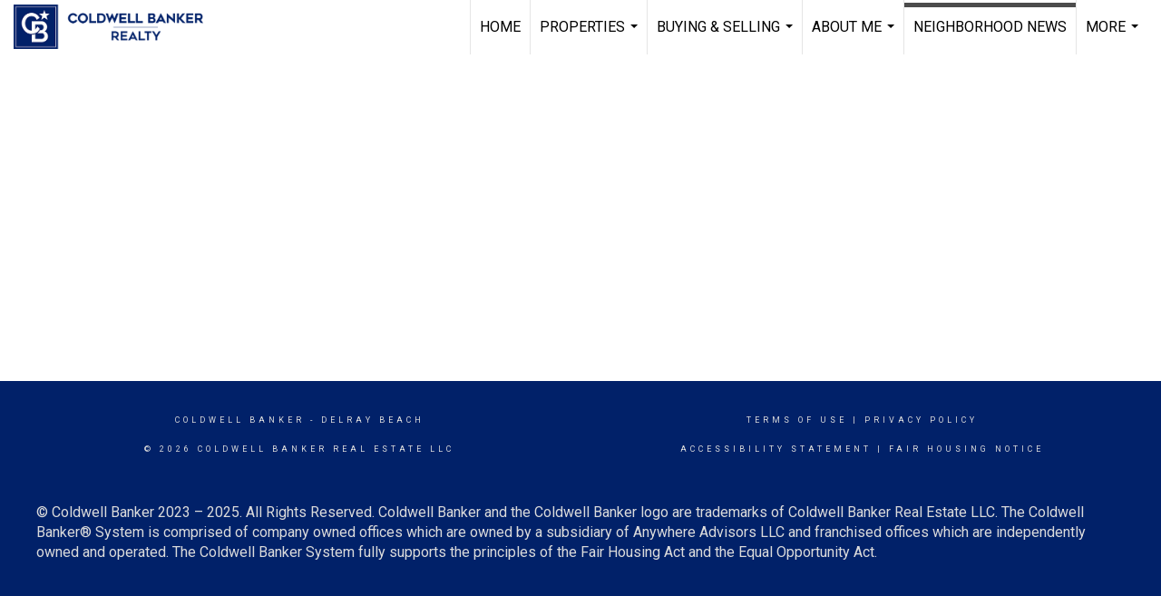

--- FILE ---
content_type: text/html; charset=UTF-8
request_url: https://loganlamsonrealtor.com/neighborhood-news
body_size: 52357
content:
<!DOCTYPE html>
            <html lang="en-US">
            <head>
                <link rel="icon" href="https://images-static.moxiworks.com/static/images/br/cbwest/CB_Favicon_144x144.ico">                <meta name="viewport" content="width=device-width, initial-scale=1, shrink-to-fit=no" />      <meta http-equiv="X-UA-Compatible" content="IE=edge" />
      <meta name="format-detection" content="telephone=no"/>
      <meta http-equiv="content-type" content="text/html; charset=UTF-8" />
                                <link href='https://fonts.googleapis.com/css?family=Roboto:300,400,700' rel='stylesheet'>                            <script type="text/javascript">
            var Branding = new Object();
            Branding.result_list = {"fonts":[{"name":"font_1","color":"#ffffff"},{"name":"font_2","color":"#bbbbbb"},{"name":"primary_body_font","color":"#0f2b52"},{"name":"secondary_body_font","color":"#333333"},{"name":"primary_background_font","color":"#ffffff"},{"name":"secondary_background_font","color":"#bbbbbb"},{"name":"highlight_contrast_font","color":"#ffffff"},{"name":"button_font","color":"#ffffff"}],"colors":[{"name":"primary_background_color","color":"#0f2b52"},{"name":"secondary_background_color","color":"#bbbbbb"},{"name":"tertiary_background_color","color":"#0f2b52"},{"name":"button_background_color","color":"#0f2b52"},{"name":"highlight_color_1","color":"#0f2b52"},{"name":"highlight_color_2","color":"#bbbbbb"}],"images":[{"url":"https:\/\/svc.moxiworks.com\/service\/v1\/branding\/images\/bright_willow\/bright_willow_blue-116x38.png","name":"LOGO_FOOTER_DARK"},{"url":"https:\/\/svc.moxiworks.com\/service\/v1\/branding\/images\/bright_willow\/bright_willow_blue-116x38.png","name":"LOGO_FOOTER_LIGHT"},{"url":"https:\/\/svc.moxiworks.com\/service\/v1\/branding\/images\/bright_willow\/bright_willow_blue-110x110.png","name":"LOGO_MAIN_DARK"},{"url":"https:\/\/svc.moxiworks.com\/service\/v1\/branding\/images\/bright_willow\/bright_willow_white-110x110.png","name":"LOGO_MAIN_LIGHT"},{"url":"https:\/\/svc.moxiworks.com\/service\/v1\/branding\/images\/bright_willow\/bright_willow_white-156x50.png","name":"LOGO_1"},{"url":"https:\/\/svc.moxiworks.com\/service\/v1\/branding\/images\/bright_willow\/bright_willow_blue-156x50.png","name":"LOGO_2"},{"url":"https:\/\/svc.moxiworks.com\/service\/v1\/branding\/images\/bright_willow\/bright_willow_blue-156x50.png","name":"LOGO_3"},{"url":"https:\/\/svc.moxiworks.com\/service\/v1\/branding\/images\/tcma\/touchCMA_notext-422x422.png","name":"LOGO_4"},{"url":"https:\/\/svc.moxiworks.com\/service\/v1\/branding\/images\/favicon.ico","name":"FAVICON"},{"url":"https:\/\/svc.moxiworks.com\/service\/v1\/branding\/images\/bright_willow\/map_house.png","name":"MAP_HOUSE"},{"url":"https:\/\/svc.moxiworks.com\/service\/v1\/branding\/images\/bright_willow\/map_house_highlight.png","name":"MAP_HOUSE_HIGHLIGHT"},{"url":"https:\/\/svc.moxiworks.com\/service\/v1\/branding\/images\/bright_willow\/map_house_open.png","name":"MAP_HOUSE_OPEN"},{"url":"https:\/\/svc.moxiworks.com\/service\/v1\/branding\/images\/bright_willow\/map_house_open_highlight.png","name":"MAP_HOUSE_OPEN_HIGHLIGHT"},{"url":"https:\/\/svc.moxiworks.com\/service\/v1\/branding\/images\/bright_willow\/map_house_sold.png","name":"MAP_HOUSE_SOLD"},{"url":"https:\/\/svc.moxiworks.com\/service\/v1\/branding\/images\/bright_willow\/map_house_sold_highlight.png","name":"MAP_HOUSE_SOLD_HIGHLIGHT"}],"tendril":"false","blog_url":"","favicons":"<link rel=\"icon\" href=\"https:\/\/images-static.moxiworks.com\/static\/images\/br\/cbwest\/CB_Favicon_144x144.ico\">","site_url":"https:\/\/www.coldwellbankerhomes.com\/","blog_name":"","copyright":"&copy; 2026 Coldwell Banker Real Estate LLC","hotjar_id":"","site_name":"moxiworks.com","aos_config":{"tagline":"Find a Local Coldwell Banker\u00ae\ufe0f Real Estate Agent or Office","agent_sort":"alphabetical_last","aos_version":"new","office_sort":"alphabetical_last","language_search":true,"background_image":"https:\/\/images-static.moxiworks.com\/static\/images\/br\/cb\/CBPARENTacom_backgroundimage.jpg","office_hide_owner":false,"office_hide_staff":false,"show_office_image":true,"aos_agent_tab_name":"Agents","aos_staff_tab_name":"Staff","background_pattern":"","aos_office_tab_name":"Offices","landing_image_align":"default","office_hide_manager":false,"fast_facts_team_name":"Team Members","office_display_order":["owner","manager","agent","staff"],"show_background_pattern":false,"office_group_by_category":true,"aos_agent_tab_name_singular":"Agent","aos_staff_tab_name_singular":"Staff","aos_office_tab_name_singular":"Office","office_hide_owner_contact_card":false,"office_hide_manager_contact_card":false,"search_results_group_by_category":false},"legal_name":"Coldwell Banker Real Estate LLC","twitter_id":"","url_app_ad":"https:\/\/mymoxi.cbmoxi.com","blog_domain":"","message_css":"https:\/\/svc.moxiworks.com\/service\/v1\/branding\/windermere\/message.css","site_domain":"moxiworks.com","support_url":"https:\/\/support.moxiworks.com\/hc\/en-us","url_app_cma":"https:\/\/present.cbmoxi.com","url_app_crm":"https:\/\/engage.cbmoxi.com","url_app_hub":"","url_app_svc":"https:\/\/svc.cbmoxi.com","brand_colors":[],"canny_config":[{"url":"https:\/\/base.cbmoxi.com\/feedback\/crm","class":"","title":"Feedback","app_id":"crm","target":"_blank","board_token":"66d540ec-11da-8d50-7960-533e093b9258"},{"url":"https:\/\/base.cbmoxi.com\/feedback\/talent","class":"","title":"Feedback","app_id":"talent","target":"_blank","board_token":"d98b57d1-fd18-28a2-726a-bd1bc6d501f2"},{"url":"https:\/\/base.cbmoxi.com\/feedback\/impress","class":"","title":"Feedback","app_id":"impress","target":"_blank","board_token":"5a453462-9732-dada-3283-7790ca5282cc"},{"url":"https:\/\/base.cbmoxi.com\/feedback\/presentations","class":"","title":"Feedback","app_id":"presentations","target":"_blank","board_token":"674c0e63-e03c-e263-8663-33f0931b9d22"},{"url":"https:\/\/base.cbmoxi.com\/feedback\/websites","class":"","title":"Feedback","app_id":"websites","target":"_blank","board_token":"e58ff2b5-14e7-ad9b-4632-d39b2a67181e"}],"chrome_title":"","display_name":"Coldwell Banker Realty","font_1_color":"#000000","font_2_color":"#bbbbbb","hotjar_brand":"CBA","image_logo_1":"","image_logo_2":"","image_logo_3":"","image_logo_4":"https:\/\/images.cloud.realogyprod.com\/companies\/CBR\/P00500000FDdqQW3g9ijI5yKEDirVw0iiotzisvO\/logos\/P01600000Gle32PJj76LTaQoFquKnB9EVD8AD2lJ.jpg?width=500","promote_fbid":"597659901190258","url_app_base":"https:\/\/base.cbmoxi.com","api_key_pendo":"63e676fa-cc48-45c3-46c2-0cabbcd8774e","branding_host":"https:\/\/svc.moxiworks.com","dms_site_name":"","image_favicon":"https:\/\/images-static.moxiworks.com\/static\/images\/br\/cbwest\/CB_Favicon_144x144.png","last_modified":"2026_01_18_02_03_38","search_config":{"modes":[{"type":"map","default":false},{"type":"list","default":false}],"dedupe":true,"sort_types":["1","2","10","9","5","6","3","4","13","14","11"],"search_type":"new","exclude_pending":false,"default_sort_type":"1","site_type_overrides":[{"settings":{"sort_types":["7","8","1","2","10","9","5","6","3","4","13","14","11","17,10","18,9"],"search_type":"new","default_sort_type":"7","search_default_ptypes":["1"]},"site_type":"present"}],"default_buffer_miles":"0","search_default_ptypes":["1","2","9"],"show_virtual_tour_icon":true,"show_virtual_tour_filter":true,"search_company_only_label":""},"search_styles":{},"support_email":"support@moxiworks.com","support_phone":"8446566941","url_wcma_help":"https:\/\/moxiworks.zendesk.com\/hc\/en-us","zavvie_config":{"api_key":null,"client_id":null,"allow_offers":true,"client_secret":null},"aos_agent_sort":"alphabetical_last","api_key_zillow":"X1-ZWz1e1d71hjnyj_4zss3","azure_metadata":"","bootstrap_urls":[{"url":"http:\/\/svc-devint.moxiworks.com\/service\/v1\/branding\/company\/1234567\/text_service_urls","name":"devint","environment":"devint"},{"url":"http:\/\/svc-qa.moxiworks.com\/service\/v1\/branding\/company\/1234567\/text_service_urls","name":"qa","environment":"qa"},{"url":"http:\/\/svc-st.moxiworks.com\/service\/v1\/branding\/company\/1234567\/text_service_urls","name":"staging","environment":"staging"},{"url":"http:\/\/svc.moxiworks.com\/service\/v1\/branding\/company\/1234567\/text_service_urls","name":"production","environment":"production"}],"buyside_config":{},"cas_facade_url":"https:\/\/svc.cbmoxi.com\/service\/v1\/auth","cma_help_links":[{"url":"http:\/\/moxiworks.zendesk.com\/hc\/en-us\/sections\/201069005-Moxi-Present-TouchCMA","class":"","title":"Homepage Help","module":"homepage","target":"_blank"},{"url":"http:\/\/support.moxiworks.com\/hc\/en-us\/articles\/215821223-Seller-Subject-Property-Screen-Overview","class":"","title":"Subject Help","module":"subject","target":"_blank"},{"url":"https:\/\/support.moxiworks.com\/hc\/en-us\/articles\/211209303-Search-Screen-Using-Specific-Search-Criteria","class":"","title":"Search Help","module":"search","target":"_blank"},{"url":"http:\/\/moxiworks.zendesk.com\/hc\/en-us\/articles\/204536909-Comps-Screen-Overview","class":"","title":"Comps Help","module":"comps","target":"_blank"},{"url":"http:\/\/moxiworks.zendesk.com\/hc\/en-us\/articles\/204538349-Estimate-Screen-Overview","class":"","title":"Estimates Help","module":"estimates","target":"_blank"},{"url":"https:\/\/support.moxiworks.com\/hc\/en-us\/categories\/200391145-Present","class":"","title":"Presentation Help","module":"presentation","target":"_blank"}],"cma_pdf_covers":[1,2,3,4,5],"dms_admin_role":"SiteManager","dms_site_roles":{"user":"role_users","agent":"role_agents","manager":"role_managers","view-all":"role_viewall","office-admin":"role_officeadmins","office-owner":"role_officeowners","region-admin":"role_regionadmins","company-admin":"role_companyadmins"},"image_rpt_logo":"https:\/\/images.cloud.realogyprod.com\/companies\/CBR\/P00500000FDdqQW3g9ijI5yKEDirVw0iiotzisvO\/logos\/P01600000Gle32PJj76LTaQoFquKnB9EVD8AD2lJ.jpg?width=500","myaccount_name":"My Account","pres_lux_color":"#ffffff","tcma_nav_color":"#000000","test_attribute":"test_attribute","url_app_roster":"https:\/\/mymoxi.cbmoxi.com","admin_site_name":"(NRT) Coldwell Banker NORCAL Management Utility","aos_office_sort":"alphabetical","bing_bypass_url":"https:\/\/svc.moxiworks.com\/service\/v1\/branding\/bypass\/bing\/1234567\/bing_bypass.js","cma_pdf_footers":[1,2,3,4,5],"cma_pdf_headers":[1,2,3,4,5],"crm_service_url":"https:\/\/engage.cbmoxi.com","dms_service_url":"","favicons_public":"<link rel=\"icon\" href=\"https:\/\/images-static.moxiworks.com\/static\/images\/br\/cbwest\/CB_Favicon_144x144.ico\">","image_map_house":"https:\/\/svc.moxiworks.com\/service\/v1\/branding\/images\/bright_willow\/map_house.png","rpt_service_url":"https:\/\/svc.cbmoxi.com\/service\/rpt","username_suffix":"","analytics_config":{"products":[{"app_id":"default","settings":{"gtm_key":"GTM-KF8RFTC"}},{"app_id":"account_manager","settings":{"gtm_key":"GTM-KF8RFTC"}},{"app_id":"crm","settings":{"gtm_key":"GTM-TTLFL2M"}},{"app_id":"impress","settings":{"gtm_key":"GTM-T77M7LJ"}},{"app_id":"presentations","settings":{"gtm_key":"GTM-PLH3HWL"}},{"app_id":"talent","settings":{"gtm_key":"GTM-WQRSC5L"}},{"app_id":"websites","settings":{"gtm_key":"GTM-TLSCP7N"}}],"gtm_brand_code":"CBR"},"auth_bullet_list":["Save your favorite listings","Save multiple home searches","Receive email updates when new homes hit the market"],"auth_logout_urls":"[\r\n  # lfmoxi.com\r\n  \"http:\/\/ppro.lfmoxi.com\/service\/v1\/cma\/logout.json\",\r\n  \"http:\/\/base.lfmoxi.com\/sessions\/logout.json\",\r\n  \"http:\/\/svc.lfmoxi.com\/sessions\/logout.json\",\r\n  \"http:\/\/account.lfmoxi.com\/logout.json\",\r\n  \"http:\/\/engage.lfmoxi.com\/sessions\/logout.json\",\r\n\r\n  # windermere.com\r\n  \"https:\/\/account.windermere.com\/logout.json\",\r\n  \"https:\/\/crm.windermere.com\/sessions\/logout.json\",\r\n  \"http:\/\/intranet.windermere.com\/logout.json\",\r\n  \"http:\/\/cma.windermere.com\/service\/v1\/cma\/logout.json\",\r\n  \"https:\/\/base.windermere.com\/sessions\/logout.json\",\r\n  \"https:\/\/svc.windermere.com\/service\/v1\/profile\/logout.json\",\r\n  \"https:\/\/svc.windermere.com\/service\/v1\/listing\/logout.json\",\r\n  \"https:\/\/svc.windermere.com\/service\/v1\/message\/logout.json\",\r\n  \"http:\/\/svc.windermere.com\/service\/v1\/cma\/logout.json\",\r\n  \"http:\/\/documents.windermere.com\/share\/page\/dologout\",\r\n  \"https:\/\/www.windermere.com\/logout.json\",\r\n  \"http:\/\/intranet.windermere.com\/logout.json\",\r\n  \"https:\/\/roster.windermere.com\/sessions\/logout.json\",\r\n\r\n\r\n  # moxiworks.com\r\n  \"http:\/\/documents.moxiworks.com\/share\/page\/dologout\",\r\n  \"http:\/\/engage.moxiworks.com\/sessions\/logout.json\",\r\n  \"http:\/\/present.moxiworks.com\/service\/v1\/cma\/logout.json\",\r\n  \"http:\/\/base.moxiworks.com\/sessions\/logout.json\",\r\n  \"http:\/\/intranet.moxiworks.com\/logout.json\",\r\n  \"http:\/\/moxiworks.com\/admin\/logout.json\",\r\n  \"http:\/\/account.moxiworks.com\/logout.json\",\r\n  \"http:\/\/crm.moxiworks.com\/sessions\/logout.json\",\r\n  \"http:\/\/base.moxiworks.com\/sessions\/logout.json\",\r\n  \"http:\/\/svc.moxiworks.com\/service\/v1\/cma\/logout.json\",\r\n  \"http:\/\/svc.moxiworks.com\/service\/v1\/profile\/logout.json\",\r\n  \"http:\/\/svc.moxiworks.com\/service\/v1\/listing\/logout.json\",\r\n  \"http:\/\/svc.moxiworks.com\/service\/v1\/message\/logout.json\",\r\n  \"http:\/\/roster.moxiworks.com\/sessions\/logout.json\",\r\n  \"http:\/\/my.moxiworks.com\/sessions\/logout.json\",\r\n\r\n  # auth\r\n  \"https:\/\/svc-cb.touchcma.com\/service\/v1\/auth\/sessions\/logout.json\",\r\n  \"https:\/\/svc-cbrb.touchcma.com\/service\/v1\/auth\/sessions\/logout.json\",\r\n  \"https:\/\/svc.lfmoxi.com\/service\/v1\/auth\/sessions\/logout.json\",\r\n  \"https:\/\/svc.windermere.com\/service\/v1\/auth\/sessions\/logout.json\"\r\n]","background_color":"#ffffff","banner_image_url":"https:\/\/images-static.moxiworks.com\/static\/images\/br\/clear_bar-800x70.png","chrome_proxy_key":"","cma_pdf_versions":[1,2],"domain_store_url":"http:\/\/shopdomains.moxiworks.com\/","flyer_disclaimer":"The property information herein is derived from various sources that may include, but not be limited to, county records and the Multiple Listing Service, and it may include approximations. Although the information is believed to be accurate, it is not warranted and you should not rely upon it without personal verification. Affiliated real estate agents are independent contractor sales associates, not employees. \u00a92025 Coldwell Banker. All Rights Reserved. Coldwell Banker and the Coldwell Banker logos are trademarks of Coldwell Banker Real Estate LLC. The Coldwell Banker\u00ae System is comprised of company owned offices which are owned by a subsidiary of Realogy Brokerage Group LLC and franchised offices which are independently owned and operated. The Coldwell Banker System fully supports the principles of the Fair Housing Act and the Equal Opportunity Act.","hub_redirect_url":"","image_acom_logos":[{"id":"1","name":"Light Background Logo","active":"true","small_image_url":"https:\/\/images.cloud.realogyprod.com\/companies\/CBR\/P00500000FDdqQW3g9ijI5yKEDirVw0iiotzisvO\/logos\/P01600000Gle32PJj76LTaQoFquKnB9EVD8AD2lJ.jpg?width=500","standard_image_url":"https:\/\/images.cloud.realogyprod.com\/companies\/CBR\/P00500000FDdqQW3g9ijI5yKEDirVw0iiotzisvO\/logos\/P01600000Gle32PJj76LTaQoFquKnB9EVD8AD2lJ.jpg?width=500","picker_background_color":""},{"id":"2","name":"Dark Background Logo","active":"true","small_image_url":"https:\/\/images.cloud.realogyprod.com\/companies\/CBR\/P00500000FDdqQW3g9ijI5yKEDirVw0iiotzisvO\/logos\/P01600000Gle31ymIIuc7Wd4jRTIXRg7Hd0lKFq5.jpg?width=500","standard_image_url":"https:\/\/images.cloud.realogyprod.com\/companies\/CBR\/P00500000FDdqQW3g9ijI5yKEDirVw0iiotzisvO\/logos\/P01600000Gle31ymIIuc7Wd4jRTIXRg7Hd0lKFq5.jpg?width=500","picker_background_color":""}],"image_email_logo":"https:\/\/images.cloud.realogyprod.com\/companies\/CBR\/P00500000FDdqQW3g9ijI5yKEDirVw0iiotzisvO\/logos\/P01600000Gle32PJj76LTaQoFquKnB9EVD8AD2lJ.jpg?width=500","image_open_house":"https:\/\/svc.moxiworks.com\/service\/v1\/branding\/images\/open_house_icon.png","nn_primary_color":"#012169","perm_role_groups":[{"id":"g-company-admin","name":"Company Admin"},{"id":"g-region-admin","name":"Region Admin"},{"id":"g-office-admin","name":"Office Admin"},{"id":"g-user","name":"User"},{"id":"g-view-all","name":"View All"}],"search_pin_color":"#3989c9","store_legal_name":"MoxiWorks LLC","terms_of_use_url":"https:\/\/moxiworks.com\/terms-of-use\/","url_profile_edit":"https:\/\/mymoxi.cbmoxi.com","api_key_brytecore":{},"api_key_walkscore":"","button_font_color":"#ffffff","chat_allowed_days":[],"cma_default_style":"modern","cma_view_url_root":"https:\/\/present.cbmoxi.com","crm_primary_color":"#012169","ecomm_allow_porch":"false","facebook_page_url":"","font_face_primary":"'Roboto', 'Helvetica Neue', Helvetica, Arial, sans-serif","google_bypass_url":"https:\/\/svc.moxiworks.com\/service\/v1\/branding\/bypass\/google\/1234567\/google_bypass.js","highlight_color_1":"#3989c9","highlight_color_2":"#3989c9","image_acom_header":"https:\/\/images.cloud.realogyprod.com\/companies\/CBR\/P00500000FDdqQW3g9ijI5yKEDirVw0iiotzisvO\/logos\/P01600000Gle31ymIIuc7Wd4jRTIXRg7Hd0lKFq5.jpg?width=500","locales_available":{"locales":[{"en-US":{"name":"US English","abbreviation":"EN","display_name":"English","wpml_language_code":"en","native_display_name":"English"}}],"default_locale":"en-US"},"pres_default_mode":"present","rpt_email_enabled":"true","search_icon_color":"#3989c9","search_link_color":"#3989c9","sm_latest_version":"2.0.0","static_image_host":"https:\/\/images-static.moxiworks.com\/static","upvoty_agent_uuid":"","agent_sites_colors":[],"agent_sites_images":{"homepage_default":"https:\/\/images-static.moxiworks.com\/static\/images\/br\/cb\/cb_homebackground_03032022.jpg","directory_default":"","homepage_text_color":"","homepage_background_effect":""},"agent_sites_themes":[{"id":"responsive","name":"Responsive","layouts":["Default","LargeImage"],"move_easy":false,"ssl_default_on":true,"search_versions":[{"id":"moxi-search","name":"New Search"}],"search_engine_index":false}],"api_key_testflight":"fad3c96afad6d90bd2eabc693f37f0db_MTcwMzk2MjAxMi0xMi0yOCAxMjozOTowOC4xMTk2OTc","buyside_auth_token":"","chrome_help_widget":"true","cma_allowed_styles":"","cma_document_alias":"Presentation","cma_onesheet_alias":"Onesheet","company_utm_source":"","display_short_name":"Coldwell Banker Realty","ecomm_allow_zillow":"true","ecomm_color_footer":"","ecomm_color_header":"","ecomm_email_domain":"","entity_palette_acl":[{"*":"allow"}],"from_email_address":"mail-service@platform.moxiworks.com","info_email_address":"info@windermere.com","listing_image_host":"https:\/\/i16.moxi.onl","local_logic_config":{},"nn_secondary_color":"#ffffff","pres_buyside_color":"#ffffff","pres_default_route":"web","pres_share_enabled":"true","privacy_policy_url":"https:\/\/moxiworks.com\/privacy-policy\/","store_display_name":"Coldwell Banker Realty","tcma_guest_account":"guest1","upvoty_agent_uuids":["79fd0ae2-1cc4-4ee0-aec3-77a1b9bed51f"],"wcma_contact_email":"support@moxiworks.com","aos_language_search":"false","api_key_places_tcma":"AIzaSyAuHpd3yatlp6VBiTw3NapRn5PhNsKYiBY","campaign_lead_route":"","chrome_footer_links":[{"url":"mailto:support@moxiworks.com","class":"","title":"Contact","app_id":"contact","target":""},{"url":"https:\/\/base.cbmoxi.com\/docs\/tos","class":"","title":"Terms of Service","app_id":"terms","target":""},{"url":"https:\/\/base.cbmoxi.com\/docs\/privacy","class":"","title":"Privacy","app_id":"privacy","target":""}],"cma_authoring_color":"#3989c9","cma_pres_background":"{ \"type\":\"solid\", \"color\":\"#3989c9\" }","cma_pres_line_color":"","default_agent_image":{"title":"NOIMAGE","caption":null,"raw_url":"https:\/\/i16.moxi.onl\/img-pr\/i\/b7d976b71c3fe96cd8568fab3899157c74cb7d1b\/0_2_raw.jpg","full_url":"https:\/\/i16.moxi.onl\/img-pr\/i\/b7d976b71c3fe96cd8568fab3899157c74cb7d1b\/0_2_full.jpg","small_url":"https:\/\/i16.moxi.onl\/img-pr\/i\/b7d976b71c3fe96cd8568fab3899157c74cb7d1b\/0_2_small.jpg","thumb_url":"https:\/\/i16.moxi.onl\/img-pr\/i\/b7d976b71c3fe96cd8568fab3899157c74cb7d1b\/0_2_thumb.jpg","description":null,"gallery_url":"https:\/\/i16.moxi.onl\/img-pr\/i\/b7d976b71c3fe96cd8568fab3899157c74cb7d1b\/0_2_gallery.jpg"},"forms_ui_icon_color":"#3989c9","hub_link_font_color":"#3989c9","owner_email_address":"","palette_description":"","pres_nav_disclaimer":"The property information herein is derived from various sources that may include, but not be limited to, county records and the Multiple Listing Service, and it may include approximations. Although the information is believed to be accurate, it is not warranted and you should not rely upon it without personal verification. Affiliated real estate agents are independent contractor sales associates, not employees. \u00a92025 Coldwell Banker. All Rights Reserved. Coldwell Banker and the Coldwell Banker logos are trademarks of Coldwell Banker Real Estate LLC. The Coldwell Banker\u00ae System is comprised of company owned offices which are owned by a subsidiary of Realogy Brokerage Group LLC and franchised offices which are independently owned and operated. The Coldwell Banker System fully supports the principles of the Fair Housing Act and the Equal Opportunity Act.","present_cbx_enabled":"false","roster_app_contexts":[{"id":"document-management-system","name":"DMS","require-presence-of":"dms_service_url"},{"id":"wms-marketing-pages","name":"Intranet Pages"},{"id":"wms-marketing","name":"Intranet Admin"},{"id":"wms-svc-cma","name":"CMA"},{"id":"account-manager","name":"Account Manager"},{"id":"crm","name":"CRM"},{"id":"reports","name":"Reports"},{"id":"listing-analytics","name":"Listing Analytics"}],"sales_email_address":"support@moxiworks.com","search_button_color":"#3989c9","tcma_latest_version":"2.5.10","url_account_manager":"https:\/\/mymoxi.cbmoxi.com","url_wcma_edit_agent":"","wootric_account_key":"NPS-8ea632bb","auth_associate_agent":{"value":true,"success_message":"Account created successfully!<br><br>Welcome to My Account! Get started by creating custom home searches and saving your favorite homes!<br><br>We've taken the liberty of associating you with %%display_name%% so you can collaborate with them on any of your favorite homes and easily contact them.<br><br>Happy house hunting!"},"brokerage_disclaimer":"The property information herein is derived from various sources that may include, but not be limited to, county records and the Multiple Listing Service, and it may include approximations. Although the information is believed to be accurate, it is not warranted and you should not rely upon it without personal verification. Affiliated real estate agents are independent contractor sales associates, not employees. \u00a92025 Coldwell Banker. All Rights Reserved. Coldwell Banker and the Coldwell Banker logos are trademarks of Coldwell Banker Real Estate LLC. The Coldwell Banker\u00ae System is comprised of company owned offices which are owned by a subsidiary of Realogy Brokerage Group LLC and franchised offices which are independently owned and operated. The Coldwell Banker System fully supports the principles of the Fair Housing Act and the Equal Opportunity Act.","chrome_enable_search":"true","chrome_logo_link_url":"[\r\n  {\r\n    \"key\": \"presentations\",\r\n    \"url\": \"https:\/\/present.cbmoxi.com\/service\/cma\/wcma\"\r\n  }\r\n]","chrome_partner_links":[{"img":"https:\/\/images-static.moxiworks.com\/static\/images\/br\/partners\/realscout-logo-690x150.jpg","url":"https:\/\/www.realscout.com\/auth\/moxiworks\/","class":"","title":"RealScout","target":"_blank","description":"Invite your contacts, get them hooked, and convert them to committed clients with this property alert and search platform."},{"img":"https:\/\/images-static.moxiworks.com\/static\/images\/br\/partners\/knack_logo-200x59.jpg","url":"https:\/\/go.moxiworks.com\/MoxiWorks\/knackshops","class":"","title":"KNACK","target":"_blank","description":"Send exceptional, customized gifts to clients and colleagues with help from a dedicated account specialist."},{"img":"https:\/\/images-static.moxiworks.com\/static\/images\/br\/partners\/offrs-logo-on-white-178x100.png","url":"https:\/\/go.moxiworks.com\/MoxiWorks\/Offrs","class":"","title":"Offrs","target":"_blank","description":"Offrs.com generates listing leads for agents and brokers leveraging predictive analytics and lead conversion marketing."},{"img":"https:\/\/images-static.moxiworks.com\/static\/images\/br\/partners\/QuickBooks-Logo-Preferred-200x42.png","url":"https:\/\/go.moxiworks.com\/moxi-engage\/QBSE","class":"","title":"QuickBooks Self-Employed","target":"_blank","description":"The accounting app for real estate agents who want to set themselves up for financial success. Users find an average of $4,340 in tax savings per year."}],"cma_home_header_type":"","cma_pdf_orientations":["landscape","portrait"],"default_useful_links":[],"ecomm_color_palettes":[{"name":"Coldwell Banker Global Luxury","uuid":"98df5f50-a656-0132-7877-525400a7296b","active":true,"favicons":"<link rel=\"icon\" href=\"https:\/\/images-static.moxiworks.com\/static\/images\/br\/cbwest\/cblux_favicon_nobg.ICO\">","image_logo_4":"https:\/\/images-static.moxiworks.com\/static\/images\/br\/cbnc\/cbgl_rgb_hz_stk_white.png","image_favicon":"https:\/\/images-static.moxiworks.com\/static\/images\/br\/cbwest\/cblux_favicon_nobg.png","banner_image_url":"https:\/\/images-static.moxiworks.com\/static\/images\/br\/cbnc\/cbgl_rgb_hz_stk_black.png","image_acom_header":"https:\/\/images.cloud.realogyprod.com\/companies\/CBR\/P00500000FDdqQW3g9ijI5yKEDirVw0iiotzisvO\/logos\/P01600000Gle32YACiUvGH23QeigD5dabcjAablG.jpg","palette_description":"Note: You are choosing a Coldwell Banker Global Luxury presentation template. Before proceeding, please make sure you have reviewed the qualifications for Global Luxury in your area to make sure the subject property meets the minimum price point and possesses the exceptional qualities of a luxury property. For additional information on these qualifications, please consult your local office manager or marketing team.","image_acom_header_alt":"https:\/\/images.cloud.realogyprod.com\/companies\/CBR\/P00500000FDdqQW3g9ijI5yKEDirVw0iiotzisvO\/logos\/P01600000Gle31ymIIuc7Wd4jRTIXRg6hUWRQhuG.jpg","presentation_logo_url":"https:\/\/images-static.moxiworks.com\/static\/images\/br\/cbnc\/cbgl_rgb_hz_stk_white.png","image_pres_header_logo":"https:\/\/images-static.moxiworks.com\/static\/images\/br\/cbnc\/cbgl_rgb_hz_stk_white.png","image_wcma_logo_header":"https:\/\/images-static.moxiworks.com\/static\/images\/br\/cbnc\/cbgl_rgb_hz_stk_white.png","image_acom_header_logos":[{"id":"1","name":"Light Background Logo","active":"true","small_image_url":"https:\/\/images.cloud.realogyprod.com\/companies\/CBR\/P00500000FDdqQW3g9ijI5yKEDirVw0iiotzisvO\/logos\/P01600000Gle31ymIIuc7Wd4jRTIXRg6hUWRQhuG.jpg","standard_image_url":"https:\/\/images.cloud.realogyprod.com\/companies\/CBR\/P00500000FDdqQW3g9ijI5yKEDirVw0iiotzisvO\/logos\/P01600000Gle31ymIIuc7Wd4jRTIXRg6hUWRQhuG.jpg","picker_background_color":""},{"id":"2","name":"Dark Background Logo","active":"true","small_image_url":"https:\/\/images.cloud.realogyprod.com\/companies\/CBR\/P00500000FDdqQW3g9ijI5yKEDirVw0iiotzisvO\/logos\/P01600000Gle32YACiUvGH23QeigD5dabcjAablG.jpg","standard_image_url":"https:\/\/images.cloud.realogyprod.com\/companies\/CBR\/P00500000FDdqQW3g9ijI5yKEDirVw0iiotzisvO\/logos\/P01600000Gle32YACiUvGH23QeigD5dabcjAablG.jpg","picker_background_color":""},{"id":"3","name":"Light Background Logo Vertical","active":"true","small_image_url":"https:\/\/images.cloud.realogyprod.com\/companies\/CBR\/P00500000FDdqQW3g9ijI5yKEDirVw0iiotzisvO\/logos\/P01600000Gle32YACiUvGH23QeigD5dcf7Uv3xCv.jpg","standard_image_url":"https:\/\/images.cloud.realogyprod.com\/companies\/CBR\/P00500000FDdqQW3g9ijI5yKEDirVw0iiotzisvO\/logos\/P01600000Gle32YACiUvGH23QeigD5dcf7Uv3xCv.jpg","picker_background_color":""},{"id":"4","name":"Dark Background Logo Vertical","active":"true","small_image_url":"https:\/\/images.cloud.realogyprod.com\/companies\/CBR\/P00500000FDdqQW3g9ijI5yKEDirVw0iiotzisvO\/logos\/P01600000Gle32YACiUvGH23QeigD5dadVLuRXfv.jpg","standard_image_url":"https:\/\/images.cloud.realogyprod.com\/companies\/CBR\/P00500000FDdqQW3g9ijI5yKEDirVw0iiotzisvO\/logos\/P01600000Gle32YACiUvGH23QeigD5dadVLuRXfv.jpg","picker_background_color":""}],"slide_font_face_primary":"\"Roboto\", Verdana, Helvetica, sans-serif","cma_pdf_accent_bar_color":"#000000","cma_pdf_title_font_color":"#000000","image_cma_pdf_logo_cover":"https:\/\/images-static.moxiworks.com\/static\/images\/br\/cbnc\/cbgl_rgb_hz_stk_white.png","cma_pdf_branded_box_color":"#000000","cma_pdf_font_face_primary":"\"Roboto\"","image_cma_pdf_logo_header":"https:\/\/images-static.moxiworks.com\/static\/images\/br\/cbnc\/cbgl_rgb_hz_stk_white.png","cma_pdf_heading_font_color":"#000000","cma_pdf_bar_chart_bar_color":"#000000","cma_pdf_font_face_secondary":"\"Roboto\"","pres_block_background_color":"#000000","pres_splash_page_text_color":"#000000","cma_pres_bar_chart_bar_color":"#000000","image_cma_pdf_background_cover":"https:\/\/images-static.moxiworks.com\/static\/images\/br\/cbnc\/cbnc_cover_previews3-500x1295.jpg","image_cma_pdf_logo_header_light":"https:\/\/images-static.moxiworks.com\/static\/images\/br\/cbnc\/cbgl_rgb_hz_stk_black.png","image_cma_pres_background_cover":"https:\/\/images-static.moxiworks.com\/static\/images\/br\/cbnc\/cbnc_cover_previews3-600x900.jpg","pres_splash_page_background_color":"#ffffff","cma_pdf_header_horizontal_line_color":"#000000"},{"name":"Hawaii","uuid":"cf257b00-93ec-0135-3e27-5254000a4153","active":true,"copyright":"&copy; ##YEAR## Coldwell Banker Pacific Properties","legal_name":"Coldwell Banker Realty","entity_palette_acl":[{"*":"deny","organizations":{"10007713":"allow"}}],"image_cma_pdf_logo_cover":"https:\/\/images.cloud.realogyprod.com\/companies\/CBR\/P00500000FDdqQW3g9ijI5yKEDirVw0iiotzisvO\/logos\/P01600000Gle32PJj76LTaQoFquKnB9EVD8AD2lJ.jpg?width=500","image_cma_pdf_logo_header":"https:\/\/images-static.moxiworks.com\/static\/images\/br\/cb\/cb_realty_lightBG-530x124.png","cma_pdf_coverpage_disclaimer":"The property information herein is derived from various sources that may include, but not be limited to, county records and the Multiple Listing Service, and it may include approximations. Although the information is believed to be accurate, it is not warranted and you should not rely upon it without personal verification. Real estate agents affiliated with Coldwell Banker Pacific Properties are independent contractor sales associates, not employees. \u00a92019 Coldwell Banker Pacific Properties. All Rights Reserved. Coldwell Banker Pacific Properties fully supports the principles of the Fair Housing Act and the Equal Opportunity Act. Owned by a subsidiary of NRT LLC. Coldwell Banker and the Coldwell Banker Logo are registered service marks owned by Coldwell Banker Real Estate LLC. "},{"name":"Columbus","uuid":"dab6faf0-93ed-0135-de3f-0050569c119a","active":true,"copyright":"&copy; ##YEAR## Coldwell Banker King Thompson","entity_palette_acl":[{"*":"deny","organizations":{"10007710":"allow"}}],"image_cma_pdf_logo_cover":"https:\/\/images.cloud.realogyprod.com\/companies\/CBR\/P00500000FDdqQW3g9ijI5yKEDirVw0iiotzisvO\/logos\/P01600000Gle32PJj76LTaQoFquKnB9EVD8AD2lJ.jpg?width=500","image_cma_pdf_logo_header":"https:\/\/images-static.moxiworks.com\/static\/images\/br\/cb\/cb_realty_lightBG-530x124.png","image_pres_splash_page_logo":"https:\/\/images.cloud.realogyprod.com\/companies\/CBR\/P00500000FDdqQW3g9ijI5yKEDirVw0iiotzisvO\/logos\/P01600000Gle32PJj76LTaQoFquKnB9EVD8AD2lJ.jpg?width=500","cma_pdf_coverpage_disclaimer":"The property information herein is derived from various sources that may include, but not be limited to, county records and the Multiple Listing Service, and it may include approximations. Although the information is believed to be accurate, it is not warranted and you should not rely upon it without personal verification. Real estate agents affiliated with Coldwell Banker King Thompson are independent contractor sales associates, not employees. \u00a92019 Coldwell Banker King Thompson. All Rights Reserved. Coldwell Banker King Thompson fully supports the principles of the Fair Housing Act and the Equal Opportunity Act. Owned by a subsidiary of NRT LLC. Coldwell Banker and the Coldwell Banker Logo are registered service marks owned by Coldwell Banker Real Estate LLC. "},{"name":"Cincinnati","uuid":"1aa7d340-93ee-0135-de40-0050569c119a","active":true,"copyright":"&copy; ##YEAR## Coldwell Banker West Shell","entity_palette_acl":[{"*":"deny","organizations":{"10007704":"allow"}}],"image_cma_pdf_logo_cover":"https:\/\/images.cloud.realogyprod.com\/companies\/CBR\/P00500000FDdqQW3g9ijI5yKEDirVw0iiotzisvO\/logos\/P01600000Gle32PJj76LTaQoFquKnB9EVD8AD2lJ.jpg?width=500","image_cma_pdf_logo_header":"https:\/\/images-static.moxiworks.com\/static\/images\/br\/cb\/cb_realty_lightBG-530x124.png","image_pres_splash_page_logo":"https:\/\/images.cloud.realogyprod.com\/companies\/CBR\/P00500000FDdqQW3g9ijI5yKEDirVw0iiotzisvO\/logos\/P01600000Gle32PJj76LTaQoFquKnB9EVD8AD2lJ.jpg?width=500","cma_pdf_coverpage_disclaimer":"The property information herein is derived from various sources that may include, but not be limited to, county records and the Multiple Listing Service, and it may include approximations. Although the information is believed to be accurate, it is not warranted and you should not rely upon it without personal verification. Real estate agents affiliated with Coldwell Banker West Shell are independent contractor sales associates, not employees. \u00a92019 Coldwell Banker West Shell. All Rights Reserved. Coldwell Banker West Shell fully supports the principles of the Fair Housing Act and the Equal Opportunity Act. Owned by a subsidiary of NRT LLC. Coldwell Banker and the Coldwell Banker Logo are registered service marks owned by Coldwell Banker Real Estate LLC. "},{"name":"St. Louis","uuid":"6415ff20-93ee-0135-823c-0050569c54ad","active":true,"copyright":"&copy; ##YEAR## Coldwell Banker Gundaker","entity_palette_acl":[{"*":"deny","organizations":{"10007728":"allow"}}],"image_cma_pdf_logo_cover":"https:\/\/images.cloud.realogyprod.com\/companies\/CBR\/P00500000FDdqQW3g9ijI5yKEDirVw0iiotzisvO\/logos\/P01600000Gle32PJj76LTaQoFquKnB9EVD8AD2lJ.jpg?width=500","image_cma_pdf_logo_header":"https:\/\/images-static.moxiworks.com\/static\/images\/br\/cb\/cb_realty_lightBG-530x124.png","cma_pdf_coverpage_disclaimer":"\u00a92025 Coldwell Banker Realty - Gundaker. All Rights Reserved. Coldwell Banker Realty - Gundaker fully supports the principles of the Fair Housing Act and the Equal Opportunity Act. Owned by a subsidiary of NRT LLC. Coldwell Banker and the Coldwell Banker Logo are registered service marks owned by Coldwell Banker Real Estate LLC."},{"name":"Minnesota","uuid":"970d6ad0-93ee-0135-823d-0050569c54ad","active":true,"copyright":"&copy; ##YEAR## Coldwell Banker Burnet","legal_name":"Coldwell Banker Realty","entity_palette_acl":[{"*":"deny","organizations":{"10007719":"allow"}}],"image_cma_pdf_logo_cover":"https:\/\/images.cloud.realogyprod.com\/companies\/CBR\/P00500000FDdqQW3g9ijI5yKEDirVw0iiotzisvO\/logos\/P01600000Gle32PJj76LTaQoFquKnB9EVD8AD2lJ.jpg?width=500","image_cma_pdf_logo_header":"https:\/\/images-static.moxiworks.com\/static\/images\/br\/cb\/cb_realty_lightBG-530x124.png","cma_pdf_coverpage_disclaimer":"\u00a92025 Coldwell Banker Realty. All Rights Reserved. Coldwell Banker Realty fully supports the principles of the Fair Housing Act and the Equal Opportunity Act. Owned by a subsidiary of NRT LLC. Coldwell Banker and the Coldwell Banker Logo are registered service marks owned by Coldwell Banker Real Estate LLC."},{"name":"Texas","uuid":"e22d7490-93ee-0135-823e-0050569c54ad","active":true,"copyright":"&copy; ##YEAR## Coldwell Banker Residential Brokerage","legal_name":"Coldwell Banker Realty","entity_palette_acl":[{"*":"deny","organizations":{"10007731":"allow"}}],"pres_pricing_disclaimer":"This represents an estimated sale price for this property. It is not the same as the opinion of value in an appraisal developed by a licensed appraiser under the Uniform Standards of Professional Appraisal Practice.","image_cma_pdf_logo_cover":"https:\/\/images.cloud.realogyprod.com\/companies\/CBR\/P00500000FDdqQW3g9ijI5yKEDirVw0iiotzisvO\/logos\/P01600000Gle32PJj76LTaQoFquKnB9EVD8AD2lJ.jpg?width=500","image_cma_pdf_logo_header":"https:\/\/images-static.moxiworks.com\/static\/images\/br\/cb\/cb_realty_lightBG-530x124.png","cma_pdf_coverpage_disclaimer":"\u00a92025 Coldwell Banker Realty. All Rights Reserved. Coldwell Banker Realty fully supports the principles of the Fair Housing Act and the Equal Opportunity Act. Owned by a subsidiary of NRT LLC. Coldwell Banker and the Coldwell Banker Logo are registered service marks owned by Coldwell Banker Real Estate LLC."},{"name":"Florida","uuid":"77984640-943d-0135-3e28-5254000a4153","active":true,"copyright":"&copy; ##YEAR## Coldwell Banker Residential Real Estate","legal_name":"Coldwell Banker Realty","entity_palette_acl":[{"*":"deny","organizations":{"10007674":"allow"}}],"image_cma_pdf_logo_cover":"https:\/\/images.cloud.realogyprod.com\/companies\/CBR\/P00500000FDdqQW3g9ijI5yKEDirVw0iiotzisvO\/logos\/P01600000Gle32PJj76LTaQoFquKnB9EVD8AD2lJ.jpg?width=500","image_cma_pdf_logo_header":"https:\/\/images-static.moxiworks.com\/static\/images\/br\/cb\/cb_realty_lightBG-530x124.png","cma_pdf_coverpage_disclaimer":"\u00a92025 Coldwell Banker Realty. All Rights Reserved. Coldwell Banker Realty fully supports the principles of the Fair Housing Act and the Equal Opportunity Act. Owned by a subsidiary of NRT LLC. Coldwell Banker and the Coldwell Banker Logo are registered service marks owned by Coldwell Banker Real Estate LLC."},{"name":"Philadelphia","uuid":"b393ac20-943d-0135-3e29-5254000a4153","active":true,"copyright":"&copy; ##YEAR## Coldwell Banker Preferred","entity_palette_acl":[{"*":"deny","organizations":{"10007689":"allow"}}],"image_cma_pdf_logo_cover":"https:\/\/images.cloud.realogyprod.com\/companies\/CBR\/P00500000FDdqQW3g9ijI5yKEDirVw0iiotzisvO\/logos\/P01600000Gle32PJj76LTaQoFquKnB9EVD8AD2lJ.jpg?width=500","image_cma_pdf_logo_header":"https:\/\/images-static.moxiworks.com\/static\/images\/br\/cb\/CB_Realty.png","cma_pdf_coverpage_disclaimer":"The property information herein is derived from various sources that may include, but not be limited to, county records and the Multiple Listing Service, and it may include approximations. Although the information is believed to be accurate, it is not warranted and you should not rely upon it without personal verification. Real estate agents affiliated with Coldwell Banker Preferred are independent contractor sales associates, not employees. \u00a92019 Coldwell Banker Preferred. All Rights Reserved. Coldwell Banker Preferred fully supports the principles of the Fair Housing Act and the Equal Opportunity Act. Owned by a subsidiary of NRT LLC. Coldwell Banker and the Coldwell Banker Logo are registered service marks owned by Coldwell Banker Real Estate LLC."},{"name":"Pittsburgh","uuid":"e34beca0-943d-0135-823f-0050569c54ad","active":true,"copyright":"&copy; ##YEAR## Coldwell Banker Real Estate Services","entity_palette_acl":[{"*":"deny","organizations":{"10007692":"allow"}}],"image_cma_pdf_logo_cover":"https:\/\/images.cloud.realogyprod.com\/companies\/CBR\/P00500000FDdqQW3g9ijI5yKEDirVw0iiotzisvO\/logos\/P01600000Gle32PJj76LTaQoFquKnB9EVD8AD2lJ.jpg?width=500","image_cma_pdf_logo_header":"https:\/\/images-static.moxiworks.com\/static\/images\/br\/cb\/CB_Realty.png","cma_pdf_coverpage_disclaimer":"The property information herein is derived from various sources that may include, but not be limited to, county records and the Multiple Listing Service, and it may include approximations. Although the information is believed to be accurate, it is not warranted and you should not rely upon it without personal verification. Real estate agents affiliated with Coldwell Banker Real Estate Services are independent contractor sales associates, not employees. \u00a92019 Coldwell Banker Real Estate Services. All Rights Reserved. Coldwell Banker Real Estate Services fully supports the principles of the Fair Housing Act and the Equal Opportunity Act. Owned by a subsidiary of NRT LLC. Coldwell Banker and the Coldwell Banker Logo are registered service marks owned by Coldwell Banker Real Estate LLC."},{"name":"Utah","uuid":"1b2cdfe0-943e-0135-3e2a-5254000a4153","active":true,"legal_name":"Coldwell Banker Realty","entity_palette_acl":[{"*":"deny","organizations":{"10007734":"allow"}}],"image_cma_pdf_logo_cover":"https:\/\/images.cloud.realogyprod.com\/companies\/CBR\/P00500000FDdqQW3g9ijI5yKEDirVw0iiotzisvO\/logos\/P01600000Gle32PJj76LTaQoFquKnB9EVD8AD2lJ.jpg?width=500","image_cma_pdf_logo_header":"https:\/\/images-static.moxiworks.com\/static\/images\/br\/cb\/cb_realty_lightBG-530x124.png","cma_pdf_coverpage_disclaimer":"The property information herein is derived from various sources that may include, but not be limited to, county records and the Multiple Listing Service, and it may include approximations. Although the information is believed to be accurate, it is not warranted and you should not rely upon it without personal verification. Real estate agents affiliated with Coldwell Banker Residential Brokerage are independent contractor sales associates, not employees. \u00a92019 Coldwell Banker Residential Brokerage. All Rights Reserved. Coldwell Banker Residential Brokerage fully supports the principles of the Fair Housing Act and the Equal Opportunity Act. Owned by a subsidiary of NRT LLC. Coldwell Banker and the Coldwell Banker Logo are registered service marks owned by Coldwell Banker Real Estate LLC."},{"name":"Northern California","uuid":"4e9ba860-943e-0135-de41-0050569c119a","active":true,"legal_name":"Coldwell Banker Realty","entity_palette_acl":[{"*":"deny","organizations":{"10007722":"allow"}}],"image_cma_pdf_logo_cover":"https:\/\/images.cloud.realogyprod.com\/companies\/CBR\/P00500000FDdqQW3g9ijI5yKEDirVw0iiotzisvO\/logos\/P01600000Gle32PJj76LTaQoFquKnB9EVD8AD2lJ.jpg?width=500","image_cma_pdf_logo_header":"https:\/\/images-static.moxiworks.com\/static\/images\/br\/cb\/cb_realty_lightBG-530x124.png","cma_pdf_coverpage_disclaimer":"\u00a92025 Coldwell Banker Realty. All Rights Reserved. Coldwell Banker Realty fully supports the principles of the Fair Housing Act and the Equal Opportunity Act. Owned by a subsidiary of NRT LLC. Coldwell Banker and the Coldwell Banker Logo are registered service marks owned by Coldwell Banker Real Estate LLC."},{"name":"Chicago","uuid":"783e6ea0-943e-0135-de42-0050569c119a","active":true,"legal_name":"Coldwell Banker Realty","entity_palette_acl":[{"*":"deny","organizations":{"10007701":"allow"}}],"image_cma_pdf_logo_cover":"https:\/\/images.cloud.realogyprod.com\/companies\/CBR\/P00500000FDdqQW3g9ijI5yKEDirVw0iiotzisvO\/logos\/P01600000Gle32PJj76LTaQoFquKnB9EVD8AD2lJ.jpg?width=500","image_cma_pdf_logo_header":"https:\/\/images-static.moxiworks.com\/static\/images\/br\/cb\/cb_realty_lightBG-530x124.png","cma_pdf_coverpage_disclaimer":"The property information herein is derived from various sources that may include, but not be limited to, county records and the Multiple Listing Service, and it may include approximations. Although the information is believed to be accurate, it is not warranted and you should not rely upon it without personal verification. Real estate agents affiliated with Coldwell Banker Residential Brokerage are independent contractor sales associates, not employees. \u00a92019 Coldwell Banker Residential Brokerage. All Rights Reserved. Coldwell Banker Residential Brokerage fully supports the principles of the Fair Housing Act and the Equal Opportunity Act. Owned by a subsidiary of NRT LLC. Coldwell Banker and the Coldwell Banker Logo are registered service marks owned by Coldwell Banker Real Estate LLC."},{"name":"Central Penn","uuid":"a9b08a80-943e-0135-de43-0050569c119a","active":true,"entity_palette_acl":[{"*":"deny","organizations":{"10007668":"allow"}}],"image_cma_pdf_logo_cover":"https:\/\/images.cloud.realogyprod.com\/companies\/CBR\/P00500000FDdqQW3g9ijI5yKEDirVw0iiotzisvO\/logos\/P01600000Gle32PJj76LTaQoFquKnB9EVD8AD2lJ.jpg?width=500","image_cma_pdf_logo_header":"https:\/\/images-static.moxiworks.com\/static\/images\/br\/cb\/Logo_Residential_Brokerage_HZ_STK_BLU_RGB_FR.png","cma_pdf_coverpage_disclaimer":"The property information herein is derived from various sources that may include, but not be limited to, county records and the Multiple Listing Service, and it may include approximations. Although the information is believed to be accurate, it is not warranted and you should not rely upon it without personal verification. Real estate agents affiliated with Coldwell Banker Residential Brokerage are independent contractor sales associates, not employees. \u00a92019 Coldwell Banker Residential Brokerage. All Rights Reserved. Coldwell Banker Residential Brokerage fully supports the principles of the Fair Housing Act and the Equal Opportunity Act. Owned by a subsidiary of NRT LLC. Coldwell Banker and the Coldwell Banker Logo are registered service marks owned by Coldwell Banker Real Estate LLC."},{"name":"Connecticut-Westchester","uuid":"002e5c90-943f-0135-8240-0050569c54ad","active":true,"legal_name":"Coldwell Banker Realty","entity_palette_acl":[{"*":"deny","organizations":{"10007671":"allow"}}],"image_cma_pdf_logo_cover":"https:\/\/images.cloud.realogyprod.com\/companies\/CBR\/P00500000FDdqQW3g9ijI5yKEDirVw0iiotzisvO\/logos\/P01600000Gle32PJj76LTaQoFquKnB9EVD8AD2lJ.jpg?width=500","image_cma_pdf_logo_header":"https:\/\/images-static.moxiworks.com\/static\/images\/br\/cb\/cb_realty_lightBG-530x124.png","cma_pdf_coverpage_disclaimer":"The property information herein is derived from various sources that may include, but not be limited to, county records and the Multiple Listing Service, and it may include approximations. Although the information is believed to be accurate, it is not warranted and you should not rely upon it without personal verification. Real estate agents affiliated with Coldwell Banker Residential Brokerage are independent contractor sales associates, not employees. \u00a92019 Coldwell Banker Residential Brokerage. All Rights Reserved. Coldwell Banker Residential Brokerage fully supports the principles of the Fair Housing Act and the Equal Opportunity Act. Owned by a subsidiary of NRT LLC. Coldwell Banker and the Coldwell Banker Logo are registered service marks owned by Coldwell Banker Real Estate LLC."},{"name":"New England","uuid":"2ce3a000-943f-0135-8241-0050569c54ad","active":true,"legal_name":"Coldwell Banker Realty","entity_palette_acl":[{"*":"deny","organizations":{"10007683":"allow"}}],"image_cma_pdf_logo_cover":"https:\/\/images.cloud.realogyprod.com\/companies\/CBR\/P00500000FDdqQW3g9ijI5yKEDirVw0iiotzisvO\/logos\/P01600000Gle32PJj76LTaQoFquKnB9EVD8AD2lJ.jpg?width=500","image_cma_pdf_logo_header":"https:\/\/images-static.moxiworks.com\/static\/images\/br\/cb\/cb_realty_lightBG-530x124.png","cma_pdf_coverpage_disclaimer":"The property information herein is derived from various sources that may include, but not be limited to, county records and the Multiple Listing Service, and it may include approximations. Although the information is believed to be accurate, it is not warranted and you should not rely upon it without personal verification. Real estate agents affiliated with Coldwell Banker Residential Brokerage are independent contractor sales associates, not employees. \u00a92019 Coldwell Banker Residential Brokerage. All Rights Reserved. Coldwell Banker Residential Brokerage fully supports the principles of the Fair Housing Act and the Equal Opportunity Act. Owned by a subsidiary of NRT LLC. Coldwell Banker and the Coldwell Banker Logo are registered service marks owned by Coldwell Banker Real Estate LLC."},{"name":"Long Island","uuid":"56553a30-943f-0135-8242-0050569c54ad","active":true,"legal_name":"Coldwell Banker Realty","entity_palette_acl":[{"*":"deny","organizations":{"10007677":"allow"}}],"image_cma_pdf_logo_cover":"https:\/\/images.cloud.realogyprod.com\/companies\/CBR\/P00500000FDdqQW3g9ijI5yKEDirVw0iiotzisvO\/logos\/P01600000Gle32PJj76LTaQoFquKnB9EVD8AD2lJ.jpg?width=500","image_cma_pdf_logo_header":"https:\/\/images-static.moxiworks.com\/static\/images\/br\/cb\/CB_Logo_RGB_Horizontal_Stacked_Realty2x.png","cma_pdf_coverpage_disclaimer":"The property information herein is derived from various sources that may include, but not be limited to, county records and the Multiple Listing Service, and it may include approximations. Although the information is believed to be accurate, it is not warranted and you should not rely upon it without personal verification. Real estate agents affiliated with Coldwell Banker Residential Brokerage are independent contractor sales associates, not employees. \u00a92019 Coldwell Banker Residential Brokerage. All Rights Reserved. Coldwell Banker Residential Brokerage fully supports the principles of the Fair Housing Act and the Equal Opportunity Act. Owned by a subsidiary of NRT LLC. Coldwell Banker and the Coldwell Banker Logo are registered service marks owned by Coldwell Banker Real Estate LLC.","image_cma_pdf_logo_header_light":"https:\/\/images-static.moxiworks.com\/static\/images\/br\/cb\/CB_Logo_RGB_Horizontal_Stacked_Realty2x.png"},{"name":"New Jersey","uuid":"818cd980-943f-0135-8243-0050569c54ad","active":true,"legal_name":"Coldwell Banker Realty","entity_palette_acl":[{"*":"deny","organizations":{"10007686":"allow"}}],"image_cma_pdf_logo_cover":"https:\/\/images.cloud.realogyprod.com\/companies\/CBR\/P00500000FDdqQW3g9ijI5yKEDirVw0iiotzisvO\/logos\/P01600000Gle32PJj76LTaQoFquKnB9EVD8AD2lJ.jpg?width=500","image_cma_pdf_logo_header":"https:\/\/images-static.moxiworks.com\/static\/images\/br\/cb\/CB_Logo_RGB_Horizontal_Stacked_Realty2x.png","cma_pdf_coverpage_disclaimer":"The property information herein is derived from various sources that may include, but not be limited to, county records and the Multiple Listing Service, and it may include approximations. Although the information is believed to be accurate, it is not warranted and you should not rely upon it without personal verification. Real estate agents affiliated with Coldwell Banker Residential Brokerage are independent contractor sales associates, not employees. \u00a92019 Coldwell Banker Residential Brokerage. All Rights Reserved. Coldwell Banker Residential Brokerage fully supports the principles of the Fair Housing Act and the Equal Opportunity Act. Owned by a subsidiary of NRT LLC. Coldwell Banker and the Coldwell Banker Logo are registered service marks owned by Coldwell Banker Real Estate LLC.","image_cma_pdf_logo_header_light":"https:\/\/images-static.moxiworks.com\/static\/images\/br\/cb\/CB_Logo_RGB_Horizontal_Stacked_Realty2x.png"},{"name":"Atlanta","uuid":"a0ef1860-943f-0135-de44-0050569c119a","active":true,"legal_name":"Coldwell Banker Realty","entity_palette_acl":[{"*":"deny","organizations":{"10007662":"allow"}}],"image_cma_pdf_logo_cover":"https:\/\/images.cloud.realogyprod.com\/companies\/CBR\/P00500000FDdqQW3g9ijI5yKEDirVw0iiotzisvO\/logos\/P01600000Gle32PJj76LTaQoFquKnB9EVD8AD2lJ.jpg?width=500","image_cma_pdf_logo_header":"https:\/\/images-static.moxiworks.com\/static\/images\/br\/cb\/CB_Logo_RGB_Horizontal_Stacked_Realty2x.png","cma_pdf_coverpage_disclaimer":"The property information herein is derived from various sources that may include, but not be limited to, county records and the Multiple Listing Service, and it may include approximations. Although the information is believed to be accurate, it is not warranted and you should not rely upon it without personal verification. Real estate agents affiliated with Coldwell Banker Residential Brokerage are independent contractor sales associates, not employees. \u00a92019 Coldwell Banker Residential Brokerage. All Rights Reserved. Coldwell Banker Residential Brokerage fully supports the principles of the Fair Housing Act and the Equal Opportunity Act. Owned by a subsidiary of NRT LLC. Coldwell Banker and the Coldwell Banker Logo are registered service marks owned by Coldwell Banker Real Estate LLC.","image_cma_pdf_logo_header_light":"https:\/\/images-static.moxiworks.com\/static\/images\/br\/cb\/CB_Logo_RGB_Horizontal_Stacked_Realty2x.png"},{"name":"Houston","uuid":"c14a7c60-9c8f-0135-3e3c-5254000a4153","active":true,"copyright":"&copy; ##YEAR## Coldwell Banker United, REALTORS&reg;","legal_name":"Coldwell Banker Realty","entity_palette_acl":[{"*":"deny","organizations":{"10007716":"allow"}}],"pres_pricing_disclaimer":"This represents an estimated sale price for this property. It is not the same as the opinion of value in an appraisal developed by a licensed appraiser under the Uniform Standards of Professional Appraisal Practice.","image_cma_pdf_logo_cover":"https:\/\/images.cloud.realogyprod.com\/companies\/CBR\/P00500000FDdqQW3g9ijI5yKEDirVw0iiotzisvO\/logos\/P01600000Gle32PJj76LTaQoFquKnB9EVD8AD2lJ.jpg?width=500","image_cma_pdf_logo_header":"https:\/\/images-static.moxiworks.com\/static\/images\/br\/cb\/cb_realty_lightBG-530x124.png","cma_pdf_coverpage_disclaimer":"The property information herein is derived from various sources that may include, but not be limited to, county records and the Multiple Listing Service, and it may include approximations. Although the information is believed to be accurate, it is not warranted and you should not rely upon it without personal verification. Real estate agents affiliated with Coldwell Banker United, REALTORS\u00ae are independent contractor sales associates, not employees. \u00a92019 Coldwell Banker United, REALTORS\u00ae. All Rights Reserved. Coldwell Banker United, REALTORS\u00ae fully supports the principles of the Fair Housing Act and the Equal Opportunity Act. Owned by a subsidiary of NRT LLC. Coldwell Banker and the Coldwell Banker Logo are registered service marks owned by Coldwell Banker Real Estate LLC."},{"name":"Austin","uuid":"d44898f0-9c8f-0135-3e3d-5254000a4153","active":true,"copyright":"&copy; ##YEAR## Coldwell Banker United, REALTORS&reg;","legal_name":"Coldwell Banker Realty","entity_palette_acl":[{"*":"deny","organizations":{"10007698":"allow"}}],"pres_pricing_disclaimer":"This represents an estimated sale price for this property. It is not the same as the opinion of value in an appraisal developed by a licensed appraiser under the Uniform Standards of Professional Appraisal Practice.","image_cma_pdf_logo_cover":"https:\/\/images.cloud.realogyprod.com\/companies\/CBR\/P00500000FDdqQW3g9ijI5yKEDirVw0iiotzisvO\/logos\/P01600000Gle32PJj76LTaQoFquKnB9EVD8AD2lJ.jpg?width=500","image_cma_pdf_logo_header":"https:\/\/images-static.moxiworks.com\/static\/images\/br\/cb\/cb_realty_lightBG-530x124.png","cma_pdf_coverpage_disclaimer":"The property information herein is derived from various sources that may include, but not be limited to, county records and the Multiple Listing Service, and it may include approximations. Although the information is believed to be accurate, it is not warranted and you should not rely upon it without personal verification. Real estate agents affiliated with Coldwell Banker United, REALTORS\u00ae are independent contractor sales associates, not employees. \u00a92019 Coldwell Banker United, REALTORS\u00ae. All Rights Reserved. Coldwell Banker United, REALTORS\u00ae fully supports the principles of the Fair Housing Act and the Equal Opportunity Act. Owned by a subsidiary of NRT LLC. Coldwell Banker and the Coldwell Banker Logo are registered service marks owned by Coldwell Banker Real Estate LLC."},{"name":"Devonshire Region","uuid":"ee746ae0-9c91-0135-3e3e-5254000a4153","active":true,"copyright":"&copy; ##YEAR## Coldwell Banker Devonshire","entity_palette_acl":[{"*":"deny","regions":{"NRR100102302335720":"allow"}}],"image_cma_pdf_logo_cover":"https:\/\/images.cloud.realogyprod.com\/companies\/CBR\/P00500000FDdqQW3g9ijI5yKEDirVw0iiotzisvO\/logos\/P01600000Gle32PJj76LTaQoFquKnB9EVD8AD2lJ.jpg?width=500","image_cma_pdf_logo_header":"https:\/\/images-static.moxiworks.com\/static\/images\/br\/cb\/cb_realty_lightBG-530x124.png"},{"name":"Del Monte Region","uuid":"21f983b0-9c92-0135-de56-0050569c119a","active":true,"copyright":"&copy; ##YEAR## Coldwell Banker DelMonte Realty","entity_palette_acl":[{"*":"deny","regions":{"NRR100104042335760":"allow"}}],"image_cma_pdf_logo_cover":"https:\/\/images.cloud.realogyprod.com\/companies\/CBR\/P00500000FDdqQW3g9ijI5yKEDirVw0iiotzisvO\/logos\/P01600000Gle32PJj76LTaQoFquKnB9EVD8AD2lJ.jpg?width=500","image_cma_pdf_logo_header":"https:\/\/images-static.moxiworks.com\/static\/images\/br\/cb\/CB_DEL MONTE-200x131.png"},{"name":"Hammond RE","uuid":"6c1cd670-bb95-0136-beff-0050569c54ad","active":true,"legal_name":"Hammond RE","entity_palette_acl":[{"*":"deny","offices":{"13820019":"allow"}}],"image_email_logo_alt":"https:\/\/images-static.moxiworks.com\/static\/images\/br\/cb\/hammond_re_logo-300x168.png","image_cma_pdf_logo_cover":"https:\/\/images-static.moxiworks.com\/static\/images\/br\/cb\/hammond_re_logo-300x168.png","image_cma_pdf_logo_header":"https:\/\/images-static.moxiworks.com\/static\/images\/br\/cb\/hammond_re_logo-300x168.png"},{"name":"Mid Atlantic","uuid":"3074e550-5c02-0138-666e-5254000a4153","active":true,"entity_palette_acl":[{"*":"deny","organizations":{"10007680":"allow"}}],"image_cma_pdf_logo_cover":"https:\/\/images.cloud.realogyprod.com\/companies\/CBR\/P00500000FDdqQW3g9ijI5yKEDirVw0iiotzisvO\/logos\/P01600000Gle32PJj76LTaQoFquKnB9EVD8AD2lJ.jpg?width=500","image_cma_pdf_logo_header":"https:\/\/images-static.moxiworks.com\/static\/images\/br\/cb\/cb_realty_lightBG-530x124.png"},{"name":"Colorado","uuid":"2fac2290-5c04-0138-5000-0050569c54ad","active":true,"entity_palette_acl":[{"*":"deny","organizations":{"10007707":"allow"}}],"image_cma_pdf_logo_cover":"https:\/\/images.cloud.realogyprod.com\/companies\/CBR\/P00500000FDdqQW3g9ijI5yKEDirVw0iiotzisvO\/logos\/P01600000Gle32PJj76LTaQoFquKnB9EVD8AD2lJ.jpg?width=500","image_cma_pdf_logo_header":"https:\/\/images-static.moxiworks.com\/static\/images\/br\/cb\/cb_realty_lightBG-530x124.png"},{"name":"Westchester","uuid":"8275b390-84c3-0138-5004-0050569c54ad","active":true,"legal_name":"Coldwell Banker Realty","entity_palette_acl":[{"*":"deny","organizations":{"NRO100079652335191":"allow"}}],"image_cma_pdf_logo_cover":"https:\/\/images.cloud.realogyprod.com\/companies\/CBR\/P00500000FDdqQW3g9ijI5yKEDirVw0iiotzisvO\/logos\/P01600000Gle32PJj76LTaQoFquKnB9EVD8AD2lJ.jpg?width=500","image_cma_pdf_logo_header":"https:\/\/images-static.moxiworks.com\/static\/images\/br\/cb\/CB_Logo_RGB_Horizontal_Stacked_Realty2x.png","cma_pdf_coverpage_disclaimer":"The property information herein is derived from various sources that may include, but not be limited to, county records and the Multiple Listing Service, and it may include approximations. Although the information is believed to be accurate, it is not warranted and you should not rely upon it without personal verification. Real estate agents affiliated with Coldwell Banker Residential Brokerage are independent contractor sales associates, not employees. \u00a92019 Coldwell Banker Residential Brokerage. All Rights Reserved. Coldwell Banker Residential Brokerage fully supports the principles of the Fair Housing Act and the Equal Opportunity Act. Owned by a subsidiary of NRT LLC. Coldwell Banker and the Coldwell Banker Logo are registered service marks owned by Coldwell Banker Real Estate LLC.","image_cma_pdf_logo_header_light":"https:\/\/images-static.moxiworks.com\/static\/images\/br\/cb\/CB_Logo_RGB_Horizontal_Stacked_Realty2x.png"},{"name":"Arizona","uuid":"2ca99e20-b805-0138-501b-0050569c54ad","active":true,"legal_name":"Coldwell Banker Realty","entity_palette_acl":[{"*":"deny","organizations":{"NRO100079652335191":"allow"}}],"image_cma_pdf_logo_cover":"https:\/\/images.cloud.realogyprod.com\/companies\/CBR\/P00500000FDdqQW3g9ijI5yKEDirVw0iiotzisvO\/logos\/P01600000Gle32PJj76LTaQoFquKnB9EVD8AD2lJ.jpg?width=500","image_cma_pdf_logo_header":"https:\/\/images-static.moxiworks.com\/static\/images\/br\/cb\/CB_Logo_RGB_Horizontal_Stacked_Realty2x.png","cma_pdf_coverpage_disclaimer":"The property information herein is derived from various sources that may include, but not be limited to, county records and the Multiple Listing Service, and it may include approximations. Although the information is believed to be accurate, it is not warranted and you should not rely upon it without personal verification. Real estate agents affiliated with Coldwell Banker Residential Brokerage are independent contractor sales associates, not employees. \u00a92019 Coldwell Banker Residential Brokerage. All Rights Reserved. Coldwell Banker Residential Brokerage fully supports the principles of the Fair Housing Act and the Equal Opportunity Act. Owned by a subsidiary of NRT LLC. Coldwell Banker and the Coldwell Banker Logo are registered service marks owned by Coldwell Banker Real Estate LLC.","image_cma_pdf_logo_header_light":"https:\/\/images-static.moxiworks.com\/static\/images\/br\/cb\/CB_Logo_RGB_Horizontal_Stacked_Realty2x.png"},{"name":"Carolinas","uuid":"864d9db0-b807-0138-501c-0050569c54ad","active":true,"legal_name":"Coldwell Banker Realty","entity_palette_acl":[{"*":"deny","organizations":{"NRO100079652335191":"allow"}}],"image_cma_pdf_logo_cover":"https:\/\/images.cloud.realogyprod.com\/companies\/CBR\/P00500000FDdqQW3g9ijI5yKEDirVw0iiotzisvO\/logos\/P01600000Gle32PJj76LTaQoFquKnB9EVD8AD2lJ.jpg?width=500","image_cma_pdf_logo_header":"https:\/\/images-static.moxiworks.com\/static\/images\/br\/cb\/CB_Logo_RGB_Horizontal_Stacked_Realty2x.png","cma_pdf_coverpage_disclaimer":"The property information herein is derived from various sources that may include, but not be limited to, county records and the Multiple Listing Service, and it may include approximations. Although the information is believed to be accurate, it is not warranted and you should not rely upon it without personal verification. Real estate agents affiliated with Coldwell Banker Residential Brokerage are independent contractor sales associates, not employees. \u00a92019 Coldwell Banker Residential Brokerage. All Rights Reserved. Coldwell Banker Residential Brokerage fully supports the principles of the Fair Housing Act and the Equal Opportunity Act. Owned by a subsidiary of NRT LLC. Coldwell Banker and the Coldwell Banker Logo are registered service marks owned by Coldwell Banker Real Estate LLC.","image_cma_pdf_logo_header_light":"https:\/\/images-static.moxiworks.com\/static\/images\/br\/cb\/CB_Logo_RGB_Horizontal_Stacked_Realty2x.png"},{"name":"SoCal","uuid":"99b41d20-b807-0138-501d-0050569c54ad","active":true,"legal_name":"Coldwell Banker Realty","entity_palette_acl":[{"*":"deny","organizations":{"10007725":"allow"}}],"image_cma_pdf_logo_cover":"https:\/\/images.cloud.realogyprod.com\/companies\/CBR\/P00500000FDdqQW3g9ijI5yKEDirVw0iiotzisvO\/logos\/P01600000Gle32PJj76LTaQoFquKnB9EVD8AD2lJ.jpg?width=500","image_cma_pdf_logo_header":"https:\/\/images-static.moxiworks.com\/static\/images\/br\/cb\/CB_Logo_RGB_Horizontal_Stacked_Realty2x.png","cma_pdf_coverpage_disclaimer":"The property information herein is derived from various sources that may include, but not be limited to, county records and the Multiple Listing Service, and it may include approximations. Although the information is believed to be accurate, it is not warranted and you should not rely upon it without personal verification. Real estate agents affiliated with Coldwell Banker Residential Brokerage are independent contractor sales associates, not employees. \u00a92019 Coldwell Banker Residential Brokerage. All Rights Reserved. Coldwell Banker Residential Brokerage fully supports the principles of the Fair Housing Act and the Equal Opportunity Act. Owned by a subsidiary of NRT LLC. Coldwell Banker and the Coldwell Banker Logo are registered service marks owned by Coldwell Banker Real Estate LLC.","image_cma_pdf_logo_header_light":"https:\/\/images-static.moxiworks.com\/static\/images\/br\/cb\/CB_Logo_RGB_Horizontal_Stacked_Realty2x.png"},{"name":"Admin Office","uuid":"790a5800-ebdf-0139-cdb0-0050569ce38c","active":true,"legal_name":"Coldwell Banker Real Estate LLC.","url_app_cma":"https:\/\/present.cbmoxi.com","url_app_crm":"https:\/\/engage.cbmoxi.com","url_app_svc":"https:\/\/svc.cbmoxi.com","display_name":"Coldwell Banker Real Estate LLC.","url_app_base":"https:\/\/base.cbmoxi.com","url_app_roster":"https:\/\/mymoxi.cbmoxi.com","aos_office_sort":"alphabetical","analytics_config":{"products":[{"app_id":"default","settings":{"gtm_key":"GTM-KF8RFTC"}},{"app_id":"account_manager","settings":{"gtm_key":"GTM-KF8RFTC"}},{"app_id":"crm","settings":{"gtm_key":"GTM-TTLFL2M"}},{"app_id":"impress","settings":{"gtm_key":"GTM-T77M7LJ"}},{"app_id":"presentations","settings":{"gtm_key":"GTM-PLH3HWL"}},{"app_id":"talent","settings":{"gtm_key":"GTM-WQRSC5L"}},{"app_id":"websites","settings":{"gtm_key":"GTM-TLSCP7N"}}],"gtm_brand_code":"CBR"},"background_color":"#ffffff","image_acom_logos":[{"id":"1","name":"Light Background Logo","active":"true","small_image_url":"https:\/\/images.cloud.realogyprod.com\/companies\/CBR\/P00500000FDdqQW3g9ijI5yKEDirVw0iiotzisvO\/logos\/P01600000Gle32PJj76LTaQoFquKnB9EVD8AD2lJ.jpg?width=500","standard_image_url":"https:\/\/images.cloud.realogyprod.com\/companies\/CBR\/P00500000FDdqQW3g9ijI5yKEDirVw0iiotzisvO\/logos\/P01600000Gle32PJj76LTaQoFquKnB9EVD8AD2lJ.jpg?width=500","picker_background_color":""},{"id":"2","name":"Dark Background Logo","active":"true","small_image_url":"https:\/\/images.cloud.realogyprod.com\/companies\/CBR\/P00500000FDdqQW3g9ijI5yKEDirVw0iiotzisvO\/logos\/P01600000Gle31ymIIuc7Wd4jRTIXRg7Hd0lKFq5.jpg?width=500","standard_image_url":"https:\/\/images.cloud.realogyprod.com\/companies\/CBR\/P00500000FDdqQW3g9ijI5yKEDirVw0iiotzisvO\/logos\/P01600000Gle31ymIIuc7Wd4jRTIXRg7Hd0lKFq5.jpg?width=500","picker_background_color":""}],"nn_primary_color":" #012169","crm_primary_color":"#012169","font_face_primary":"'Roboto', 'Helvetica Neue', Helvetica, Arial, sans-serif","image_acom_header":"https:\/\/images.cloud.realogyprod.com\/companies\/CBR\/P00500000FDdqQW3g9ijI5yKEDirVw0iiotzisvO\/logos\/P01600000Gle31ymIIuc7Wd4jRTIXRg7Hd0lKFq5.jpg?width=500","agent_sites_images":{"homepage_default":"https:\/\/images-static.moxiworks.com\/static\/images\/br\/cb\/CBPARENTacom_backgroundimage.jpg","directory_default":"","homepage_text_color":"","homepage_background_effect":""},"nn_secondary_color":"#ffffff","cma_authoring_color":"#3989c9","html_head_append_raw":"<link href='https:\/\/fonts.googleapis.com\/css?family=Roboto:300,400,700' rel='stylesheet'>","agent_sites_font_face":"'Roboto', Helvetica, Arial, sans-serif","image_acom_header_alt":"https:\/\/images.cloud.realogyprod.com\/companies\/CBR\/P00500000FDdqQW3g9ijI5yKEDirVw0iiotzisvO\/logos\/P01600000Gle32PJj76LTaQoFquKnB9EVD8AD2lJ.jpg?width=500","pres_block_text_color":"#ffffff","presentation_logo_url":"https:\/\/images.cloud.realogyprod.com\/companies\/CBR\/P00500000FDdqQW3g9ijI5yKEDirVw0iiotzisvO\/logos\/P01600000Gle32PJj76LTaQoFquKnB9EVD8AD2lJ.jpg?width=500","button_background_color":"#3989c9","chrome_header_logo_path":"https:\/\/images.cloud.realogyprod.com\/companies\/CBR\/P00500000FDdqQW3g9ijI5yKEDirVw0iiotzisvO\/logos\/P01600000Gle31ymIIuc7Wd4jRTIXRg7Hd0lKFq5.jpg?width=500","cma_pdf_head_append_raw":"<link href=\"https:\/\/fonts.googleapis.com\/css?family=Roboto\" rel=\"stylesheet\"> <link href='https:\/\/nrtcb.com\/marketing\/campaigns\/moxi\/presentation\/lib\/NRT\/css\/nrtcb-stylesheet.css?v=1' media='all' rel='stylesheet' type='text\/css'>","image_acom_header_logos":[{"id":"1","name":"Light Background Logo","active":"true","small_image_url":"https:\/\/images.cloud.realogyprod.com\/companies\/CBR\/P00500000FDdqQW3g9ijI5yKEDirVw0iiotzisvO\/logos\/P01600000Gle32PJj76LTaQoFquKnB9EVD8AD2lJ.jpg?width=500","standard_image_url":"https:\/\/images.cloud.realogyprod.com\/companies\/CBR\/P00500000FDdqQW3g9ijI5yKEDirVw0iiotzisvO\/logos\/P01600000Gle32PJj76LTaQoFquKnB9EVD8AD2lJ.jpg?width=500","picker_background_color":""},{"id":"2","name":"Dark Background Logo","active":"true","small_image_url":"https:\/\/images.cloud.realogyprod.com\/companies\/CBR\/P00500000FDdqQW3g9ijI5yKEDirVw0iiotzisvO\/logos\/P01600000Gle31ymIIuc7Wd4jRTIXRg7Hd0lKFq5.jpg?width=500","standard_image_url":"https:\/\/images.cloud.realogyprod.com\/companies\/CBR\/P00500000FDdqQW3g9ijI5yKEDirVw0iiotzisvO\/logos\/P01600000Gle31ymIIuc7Wd4jRTIXRg7Hd0lKFq5.jpg?width=500","picker_background_color":""}],"slide_font_face_primary":"'Roboto', Verdana, Helvetica, sans-serif","agent_sites_use_listtrac":"true","chrome_header_background":"{ \"type\":\"solid\", \"color\":\"#00247d\" }","chrome_header_font_color":"#ffffff","cma_pres_head_append_raw":"<link href='https:\/\/fonts.googleapis.com\/css?family=Roboto:300,400,700' rel='stylesheet'> <link href='https:\/\/nrtcb.com\/marketing\/campaigns\/moxi\/presentation\/lib\/NRT\/css\/nrtcb-stylesheet.css?v=1' media='all' rel='stylesheet' type='text\/css'>","crm_allowed_sync_sources":[{"key":"gmail","title":"Gmail"}],"image_cma_pdf_logo_cover":"https:\/\/images.cloud.realogyprod.com\/companies\/CBR\/P00500000FDdqQW3g9ijI5yKEDirVw0iiotzisvO\/logos\/P01600000Gle32PJj76LTaQoFquKnB9EVD8AD2lJ.jpg?width=500","cma_button_off_background":"{ \"type\":\"solid\", \"color\":\"#3989c9\" }","image_cma_pdf_logo_header":"https:\/\/images-static.moxiworks.com\/static\/images\/br\/cb\/CB_B_PNS_Horizontal.png","slide_font_face_secondary":"'Roboto', Verdana, Helvetica, sans-serif","agent_sites_default_domain":"sites.cbmoxi.com","chrome_authentication_type":"default","agent_sites_head_append_raw":"<link href='https:\/\/fonts.googleapis.com\/css?family=Roboto:300,400,700' rel='stylesheet'>","email_background_font_color":"#ffffff","image_pres_splash_page_logo":"https:\/\/images.cloud.realogyprod.com\/companies\/CBR\/P00500000FDdqQW3g9ijI5yKEDirVw0iiotzisvO\/logos\/P01600000Gle31ymIIuc7Wd4jRTIXRg7Hd0lKFq5.jpg?width=500","pres_block_background_color":"#012169","agent_sites_header_font_color":"#FFFFFF","chrome_header_small_logo_path":"https:\/\/images.cloud.realogyprod.com\/companies\/CBR\/P00500000FDdqQW3g9ijI5yKEDirVw0iiotzisvO\/logos\/P01600000Gle31ymIIuc7Wd4jRTIXRg7Hd0lKFq5.jpg?width=500","email_element_background_color":"#012169","image_cma_pdf_logo_header_light":"https:\/\/images-static.moxiworks.com\/static\/images\/br\/cb\/CB_W_PNS_Horizontal.png","agent_sites_header_background_color":"#012169"},{"name":"Training DO NOT USE","uuid":"83a3de60-ec09-0139-6c6d-5254000a4153","active":false}],"ecomm_email_provider":"","email_logo_max_width":"","entity_palette_rules":[{"offices":{"13820019":["6c1cd670-bb95-0136-beff-0050569c54ad","98df5f50-a656-0132-7877-525400a7296b"]},"regions":{"NRR100102302335720":["ee746ae0-9c91-0135-3e3e-5254000a4153","98df5f50-a656-0132-7877-525400a7296b"],"NRR100104042335760":["21f983b0-9c92-0135-de56-0050569c119a","98df5f50-a656-0132-7877-525400a7296b"]},"organizations":{"10007662":["a0ef1860-943f-0135-de44-0050569c119a","98df5f50-a656-0132-7877-525400a7296b"],"10007665":["864d9db0-b807-0138-501c-0050569c54ad","98df5f50-a656-0132-7877-525400a7296b"],"10007668":["a9b08a80-943e-0135-de43-0050569c119a","98df5f50-a656-0132-7877-525400a7296b"],"10007671":["002e5c90-943f-0135-8240-0050569c54ad","98df5f50-a656-0132-7877-525400a7296b"],"10007674":["77984640-943d-0135-3e28-5254000a4153","98df5f50-a656-0132-7877-525400a7296b"],"10007677":["56553a30-943f-0135-8242-0050569c54ad","98df5f50-a656-0132-7877-525400a7296b"],"10007680":["3074e550-5c02-0138-666e-5254000a4153","98df5f50-a656-0132-7877-525400a7296b"],"10007683":["2ce3a000-943f-0135-8241-0050569c54ad","98df5f50-a656-0132-7877-525400a7296b"],"10007686":["818cd980-943f-0135-8243-0050569c54ad","98df5f50-a656-0132-7877-525400a7296b"],"10007689":["b393ac20-943d-0135-3e29-5254000a4153","98df5f50-a656-0132-7877-525400a7296b"],"10007692":["e34beca0-943d-0135-823f-0050569c54ad","98df5f50-a656-0132-7877-525400a7296b"],"10007695":["2ca99e20-b805-0138-501b-0050569c54ad","98df5f50-a656-0132-7877-525400a7296b"],"10007698":["d44898f0-9c8f-0135-3e3d-5254000a4153","98df5f50-a656-0132-7877-525400a7296b"],"10007701":["783e6ea0-943e-0135-de42-0050569c119a","98df5f50-a656-0132-7877-525400a7296b"],"10007704":["1aa7d340-93ee-0135-de40-0050569c119a","98df5f50-a656-0132-7877-525400a7296b"],"10007707":["2fac2290-5c04-0138-5000-0050569c54ad","98df5f50-a656-0132-7877-525400a7296b"],"10007710":["dab6faf0-93ed-0135-de3f-0050569c119a","98df5f50-a656-0132-7877-525400a7296b"],"10007713":["cf257b00-93ec-0135-3e27-5254000a4153","98df5f50-a656-0132-7877-525400a7296b"],"10007716":["c14a7c60-9c8f-0135-3e3c-5254000a4153","98df5f50-a656-0132-7877-525400a7296b"],"10007719":["970d6ad0-93ee-0135-823d-0050569c54ad","98df5f50-a656-0132-7877-525400a7296b"],"10007722":["4e9ba860-943e-0135-de41-0050569c119a","98df5f50-a656-0132-7877-525400a7296b"],"10007725":["99b41d20-b807-0138-501d-0050569c54ad","98df5f50-a656-0132-7877-525400a7296b"],"10007728":["6415ff20-93ee-0135-823c-0050569c54ad","98df5f50-a656-0132-7877-525400a7296b"],"10007731":["e22d7490-93ee-0135-823e-0050569c54ad","98df5f50-a656-0132-7877-525400a7296b"],"10007734":["1b2cdfe0-943e-0135-3e2a-5254000a4153","98df5f50-a656-0132-7877-525400a7296b"],"10013653":["790a5800-ebdf-0139-cdb0-0050569ce38c"],"NRO100079652335191":["8275b390-84c3-0138-5004-0050569c54ad","98df5f50-a656-0132-7877-525400a7296b"]}}],"html_head_append_raw":"<link href='https:\/\/fonts.googleapis.com\/css?family=Roboto:300,400,700' rel='stylesheet'>","hub_thumb_font_color":"#ffffff","hub_title_font_color":"#3989c9","image_acom_logo_dark":"https:\/\/images.cloud.realogyprod.com\/companies\/CBR\/P00500000FDdqQW3g9ijI5yKEDirVw0iiotzisvO\/logos\/P01600000Gle32PJj76LTaQoFquKnB9EVD8AD2lJ.jpg?width=500","image_email_logo_alt":"https:\/\/images.cloud.realogyprod.com\/companies\/CBR\/P00500000FDdqQW3g9ijI5yKEDirVw0iiotzisvO\/logos\/P01600000Gle32PJj76LTaQoFquKnB9EVD8AD2lJ.jpg?width=500","image_favicon_public":"https:\/\/images-static.moxiworks.com\/static\/images\/br\/cbwest\/CB_Favicon_144x144.png","image_logo_main_dark":"","image_map_house_open":"https:\/\/svc.moxiworks.com\/service\/v1\/branding\/images\/bright_willow\/map_house_open.png","image_map_house_sold":"https:\/\/svc.moxiworks.com\/service\/v1\/branding\/images\/bright_willow\/map_house_sold.png","image_open_house_url":"https:\/\/svc.moxiworks.com\/service\/v1\/branding\/images\/open_house_icon.png","listing_switch_porch":"false","mortgage_module_type":"none","pres_chart_bar_color":"#012169","zip_autocomplete_url":"https:\/\/svc.moxiworks.com\/service\/v1\/branding\/autocomplete\/zip\/1234567\/autocomplete.js","agent_sites_font_face":"'Roboto', Helvetica, Arial, sans-serif","background_color_dark":"#3989c9","chrome_auth_proxy_url":"https:\/\/svc-cb.moxiworks.com\/service\/v1\/auth\/sessions\/proxy","cma_application_title":"MoxiPresent","cma_footer_background":"","cma_header_background":"{ \"type\":\"solid\", \"color\":\"#3989c9\" }","cma_pres_border_color":"#ffffff","cma_tab_on_background":"","crm_application_title":"MoxiEngage","ecomm_allow_moxi_lead":"false","email_logo_max_height":"","image_acom_header_alt":"https:\/\/images.cloud.realogyprod.com\/companies\/CBR\/P00500000FDdqQW3g9ijI5yKEDirVw0iiotzisvO\/logos\/P01600000Gle32PJj76LTaQoFquKnB9EVD8AD2lJ.jpg?width=500","image_acom_logo_light":"https:\/\/images.cloud.realogyprod.com\/companies\/CBR\/P00500000FDdqQW3g9ijI5yKEDirVw0iiotzisvO\/logos\/P01600000Gle31ymIIuc7Wd4jRTIXRg7Hd0lKFq5.jpg?width=500","image_logo_main_light":"","image_pres_cover_logo":"https:\/\/images.cloud.realogyprod.com\/companies\/CBR\/P00500000FDdqQW3g9ijI5yKEDirVw0iiotzisvO\/logos\/P01600000Gle32PJj76LTaQoFquKnB9EVD8AD2lJ.jpg?width=500","local_logic_sdk_token":"","pres_block_text_color":"#ffffff","pres_costs_disclaimer":"","presentation_logo_url":"https:\/\/images.cloud.realogyprod.com\/companies\/CBR\/P00500000FDdqQW3g9ijI5yKEDirVw0iiotzisvO\/logos\/P01600000Gle32PJj76LTaQoFquKnB9EVD8AD2lJ.jpg?width=500","search_default_ptypes":"1","search_pin_font_color":"#ffffff","show_buyer_commission":"true","show_phone_compliance":"true","store_display_address":"815 Western Avenue, Seattle, WA 98104","tcma_subscription_url":"https:\/\/moxiworks.com","user_branding_allowed":"true","xpressdocs_company_id":"","agent_sites_disclaimer":"The property information herein is derived from various sources that may include, but not be limited to, county records and the Multiple Listing Service, and it may include approximations. Although the information is believed to be accurate, it is not warranted and you should not rely upon it without personal verification. Affiliated real estate agents are independent contractor sales associates, not employees. \u00a92025 Coldwell Banker. All Rights Reserved. Coldwell Banker and the Coldwell Banker logos are trademarks of Coldwell Banker Real Estate LLC. The Coldwell Banker\u00ae System is comprised of company owned offices which are owned by a subsidiary of Realogy Brokerage Group LLC and franchised offices which are independently owned and operated. The Coldwell Banker System fully supports the principles of the Fair Housing Act and the Equal Opportunity Act.","agent_sites_icon_color":"#012169","agent_sites_line_color":"#333333","api_key_eppraisal_name":"","chrome_application_url":"https:\/\/base.cbmoxi.com","chrome_auth_ifl_config":"{error_msg: \"Forgot your username? Try an email address associated with your account. Forgot your password? Click the 'Reset Password' link on the password entry screen that appears after you have entered your username or email, and we will send a new password to your email address. For further assistance, contact our support team Monday through Friday, 8:30am to 5pm Pacific time by submitting a request at https:\/\/support.moxiworks.com, or you can reach out via chat.\"}","chrome_enabled_modules":[{"nav":"false","url":"","type":"link","class":"","title":"Hub","app_id":"hub","target":"","page_id":"hub","priority":"0"},{"nav":"true","url":"https:\/\/present.cbmoxi.com\/service\/cma\/wcma","type":"link","class":"","title":"Present","app_id":"presentations","target":"","priority":"0"},{"nav":"true","url":"https:\/\/engage.cbmoxi.com","type":"link","class":"","title":"Engage","app_id":"crm","target":"","priority":"0"},{"nav":"true","url":"https:\/\/svc.cbmoxi.com\/service\/v1\/auth\/intranet_sessions\/agent_site","type":"link","class":"","title":"My Website","app_id":"agent_website","target":"_blank","priority":"0"},{"nav":"true","url":"https:\/\/realogy.imprev.net\/omc\/oauthLogin.ipv?provider=moxiworks&siteCode=MOXIWORKSBRANDING&company_uuid=4228033","type":"link","class":"","title":"Impress","app_id":"impress","target":"_blank","priority":"0"},{"nav":"false","url":"","type":"link","class":"","title":"Help","app_id":"help","target":"","page_id":"help","priority":"0"},{"nav":"false","url":"https:\/\/promote.moxiworks.com\/","type":"link","class":"","title":"Promote","app_id":"my_ads","target":"blank","priority":"0"},{"nav":"true","url":"https:\/\/base.cbmoxi.com\/directory","type":"link","class":"","title":"Directory","app_id":"directory","priority":"1"},{"nav":"false","url":"","type":"link","class":"","title":"Pages","app_id":"pages","target":"","priority":"0"},{"nav":"true","url":"","type":"more","class":"","title":"More","app_id":"more","target":"","priority":"0"},{"nav":"true","type":"menu","class":"","title":"","app_id":"user","target":"","children":[{"nav":"true","url":"","type":"link","class":"","title":"Account Settings","app_id":"settings","target":""},{"nav":"true","url":"https:\/\/engage.cbmoxi.com\/content-admin\/campaigns\/list","type":"link","class":"","title":"Campaign Content Admin","app_id":"brokerage_campaign_content","target":""},{"nav":"false","url":"https:\/\/engage.cbmoxi.com\/content-admin\/office-campaigns","type":"link","class":"","title":"Office Content Admin","app_id":"office_campaign_content","target":""},{"nav":"true","url":"https:\/\/base.cbmoxi.com\/links","type":"link","class":"","title":"External Links","app_id":"external_links","target":""},{"nav":"true","url":"https:\/\/mymoxi.cbmoxi.com\/admin","type":"link","class":"","title":"Manage Company","app_id":"manage_company_only","target":""},{"nav":"true","url":"https:\/\/mymoxi.cbmoxi.com\/admin","type":"link","class":"","title":"Manage Office","app_id":"manage_office_only","target":""},{"nav":"true","url":"https:\/\/mymoxi.cbmoxi.com\/admin","type":"link","class":"","title":"Manage Region","app_id":"manage_region_only","target":""},{"nav":"true","url":"https:\/\/mymoxi.cbmoxi.com\/admin","type":"link","class":"","title":"Manage Organization","app_id":"manage_organization_only","target":""},{"nav":"true","url":"\/admin","type":"link","class":"","title":"Hub Admin","app_id":"cms_admin","target":"","page_id":"admin"},{"nav":"true","url":"https:\/\/present.cbmoxi.com\/service\/cma\/wcma\/en\/present\/admin","type":"link","class":"","title":"Presentation Admin","app_id":"onesheet_admin","target":""},{"nav":"false","url":"#","data":{"target":"#agent-website-modal","toggle":"modal"},"type":"link","class":"","title":"Website","app_id":"agent_website","target":""},{"nav":"true","url":"","type":"link","class":"","title":"Logout","app_id":"logout","target":""}],"priority":"0"},{"nav":"true","url":"","type":"text","class":"","title":"","app_id":"search","target":"","priority":"0"}],"chrome_initial_app_url":"[\r\n  {\r\n    \"key\": \"presentations\",\r\n    \"url\": \"https:\/\/present.cbmoxi.com\/service\/cma\/wcma\"\r\n  }\r\n]","chrome_logo_breakpoint":"","chrome_logo_max_height":"","chrome_menu_font_color":"#333333","cma_top_nav_background":"{ \"type\":\"solid\", \"color\":\"#000000\" }","cma_top_nav_font_color":"#ffffff","company_lead_source_sm":"Coldwell Banker Realty","default_user_image_url":"https:\/\/i16.moxi.onl\/img-pr\/i\/b7d976b71c3fe96cd8568fab3899157c74cb7d1b\/0_2_raw.jpg","external_key_leadingre":"","from_email_address_crm":"mail-service@platform.moxiworks.com","hub_heading_font_color":"#3989c9","image_email_logo_store":"https:\/\/images.cloud.realogyprod.com\/companies\/CBR\/P00500000FDdqQW3g9ijI5yKEDirVw0iiotzisvO\/logos\/P01600000Gle32PJj76LTaQoFquKnB9EVD8AD2lJ.jpg?width=500","image_logo_footer_dark":"","image_pres_header_logo":"https:\/\/images.cloud.realogyprod.com\/companies\/CBR\/P00500000FDdqQW3g9ijI5yKEDirVw0iiotzisvO\/logos\/P01600000Gle32PJj76LTaQoFquKnB9EVD8AD2lJ.jpg?width=500","image_wcma_logo_header":"https:\/\/images.cloud.realogyprod.com\/companies\/CBR\/P00500000FDdqQW3g9ijI5yKEDirVw0iiotzisvO\/logos\/P01600000Gle32PJj76LTaQoFquKnB9EVD8AD2lJ.jpg?width=500","rpt_element_font_color":"#000000","show_fair_housing_logo":"true","tcma_font_face_primary":"Helvetica","agent_sites_added_fonts":[],"agent_sites_header_type":"","aos_office_profile_sort":"","api_key_eppraisal_value":"","body_font_color_primary":"#000000","browser_upgrade_message":"To get the best possible experience using this and other websites please upgrade to a newer web browser. Newer browsers have important security updates and are generally better optimized for fast performance with modern websites. You will be able to transfer any bookmarks or favorites you have saved. Click on one of the icons below to be taken to the free download page for the selected browser.","button_background_color":"#3989c9","button_hover_font_color":"#6e7277","chrome_auth_title_color":"#000000","chrome_header_font_size":"18px","chrome_header_logo_path":"https:\/\/images-static.moxiworks.com\/static\/images\/br\/cb\/CB_Logo_Icon_Monogram_White.png","cities_autocomplete_url":"https:\/\/svc.moxiworks.com\/service\/v1\/branding\/autocomplete\/cities\/1234567\/autocomplete.js","cma_pdf_head_append_raw":"<link href=\"https:\/\/fonts.googleapis.com\/css?family=Roboto\" rel=\"stylesheet\"> <link href='https:\/\/nrtcb.com\/marketing\/campaigns\/moxi\/presentation\/lib\/NRT\/css\/nrtcb-stylesheet.css?v=1' media='all' rel='stylesheet' type='text\/css'>","cma_pdf_version_default":"1","company_lead_source_web":"Coldwell Banker Realty","ecomm_allow_custom_logo":"false","ecomm_image_header_logo":"","ecomm_image_signup_logo":"https:\/\/images-static.moxiworks.com\/static\/images\/br\/tcma\/logo_white_trans_bg.png","email_button_font_color":"#ffffff","enable_ml_zap_migration":"true","flyer_allowed_templates":["portrait_01","portrait_02","portrait_03","portrait_04","portrait_05","landscape_01","landscape_02"],"from_email_address_tcma":"mail-service@platform1.moxiworks.com","highlight_slide_color_1":"#3989c9","image_acom_footer_logos":[{"class":"","link_href":"","link_target":"_blank","small_image_url":"https:\/\/images-static.moxiworks.com\/static\/images\/br\/images\/eho-89x83.png","standard_image_url":"https:\/\/images-static.moxiworks.com\/static\/images\/br\/images\/eho-89x83.png"},{"class":"","link_href":"","link_target":"_blank","small_image_url":"https:\/\/images-static.moxiworks.com\/static\/images\/br\/images\/realtor_white-71x83.png","standard_image_url":"https:\/\/images-static.moxiworks.com\/static\/images\/br\/images\/realtor_white-71x83.png"}],"image_acom_header_logos":[{"id":"1","name":"Light Background Logo","active":"true","small_image_url":"https:\/\/images.cloud.realogyprod.com\/companies\/CBR\/P00500000FDdqQW3g9ijI5yKEDirVw0iiotzisvO\/logos\/P01600000Gle32PJj76LTaQoFquKnB9EVD8AD2lJ.jpg?width=500","standard_image_url":"https:\/\/images.cloud.realogyprod.com\/companies\/CBR\/P00500000FDdqQW3g9ijI5yKEDirVw0iiotzisvO\/logos\/P01600000Gle32PJj76LTaQoFquKnB9EVD8AD2lJ.jpg?width=500","picker_background_color":""},{"id":"2","name":"Dark Background Logo","active":"true","small_image_url":"https:\/\/images.cloud.realogyprod.com\/companies\/CBR\/P00500000FDdqQW3g9ijI5yKEDirVw0iiotzisvO\/logos\/P01600000Gle31ymIIuc7Wd4jRTIXRg7Hd0lKFq5.jpg?width=500","standard_image_url":"https:\/\/images.cloud.realogyprod.com\/companies\/CBR\/P00500000FDdqQW3g9ijI5yKEDirVw0iiotzisvO\/logos\/P01600000Gle31ymIIuc7Wd4jRTIXRg7Hd0lKFq5.jpg?width=500","picker_background_color":""}],"image_acom_header_small":"https:\/\/images.cloud.realogyprod.com\/companies\/CBR\/P00500000FDdqQW3g9ijI5yKEDirVw0iiotzisvO\/logos\/P01600000Gle31ymIIuc7Wd4jRTIXRg7Hd0lKFq5.jpg?width=500","image_logo_footer_light":"","luxuryColorVerticalLogo":"https:\/\/images.cloud.realogyprod.com\/companies\/CBR\/P00500000FDdqQW3g9ijI5yKEDirVw0iiotzisvO\/logos\/P01600000Gle32YACiUvGH23QeigD5dcf7Uv3xCv.jpg","luxuryWhiteVerticalLogo":"https:\/\/images.cloud.realogyprod.com\/companies\/CBR\/P00500000FDdqQW3g9ijI5yKEDirVw0iiotzisvO\/logos\/P01600000Gle32YACiUvGH23QeigD5dadVLuRXfv.jpg","perm_v2_contexts_online":{"dms":false,"hub":false,"www":false,"perm":false,"engage":false,"roster":false,"present":false,"reports":false},"pres_listing_disclaimer":"All information provided is deemed reliable but is not guaranteed and should be independently verified.","pres_pricing_disclaimer":"Notwithstanding any language to the contrary contained herein, this Competitive Market Analysis is NOT an appraisal of the market value for property and is not intended to be used for any legal purpose including approval of a mortgage loan, modification of a mortgage loan, divorce\/property separation, estate settlement, bankruptcy proceedings or any other purpose where real estate value is needed. If an appraisal is desired, the services of a licensed or certified appraiser must be obtained.","roster_collect_language":"true","roster_new_user_message":"","site_lead_routing_rules":{},"slide_font_face_primary":"'Roboto', Verdana, Helvetica, sans-serif","states_autocomplete_url":"https:\/\/svc.moxiworks.com\/service\/v1\/branding\/autocomplete\/states\/1234567\/autocomplete.js","agent_sites_use_listtrac":"true","api_key_google_analytics":"UA-134100643-1","background_color_primary":"#ffffff","chrome_auth_title_header":"Coldwell Banker Realty","chrome_footer_background":"{ \"type\":\"solid\", \"color\":\"#00247d\" }","chrome_footer_font_color":"#ffffff","chrome_header_background":"{ \"type\":\"solid\", \"color\":\"#00247d\" }","chrome_header_font_color":"#ffffff","chrome_help_widget_color":"#bd3859","cma_button_on_background":"{ \"type\":\"solid\", \"color\":\"#3989c9\" }","cma_pdf_accent_bar_color":"#000000","cma_pdf_title_font_color":"#000000","cma_pres_button_on_color":"{ \"type\":\"solid\", \"color\":\"#3989c9\" }","cma_pres_data_font_color":"#000000","cma_pres_head_append_raw":"<link href='https:\/\/fonts.googleapis.com\/css?family=Roboto:300,400,700' rel='stylesheet'>\r\n<link href='https:\/\/nrtcb.com\/marketing\/campaigns\/moxi\/presentation\/lib\/NRT\/css\/nrtcb-stylesheet.css?v=1' media='all' rel='stylesheet' type='text\/css'>","cma_pres_home_icon_color":"#ffffff","cma_pres_nav_arrow_color":"#ffffff","cma_pres_scrollbar_color":"#3989c9","company_intranet_site_id":"","crm_allowed_sync_sources":[{"key":"exchange","title":"Office365"},{"key":"gmail","title":"Gmail"}],"default_office_image_url":"https:\/\/images-static.moxiworks.com\/static\/images\/br\/office-placeholder-200x161.png","email_content_font_color":"#000000","forms_ui_flag_brand_icon":"https:\/\/images-static.moxiworks.com\/static\/images\/br\/cb\/CB_Logo_Icon_Monogram_White.png","forms_ui_highlight_color":"#ffffff","hub_thumb_inv_font_color":"#3989c9","image_cma_pdf_flyer_logo":"https:\/\/images.cloud.realogyprod.com\/companies\/CBR\/P00500000FDdqQW3g9ijI5yKEDirVw0iiotzisvO\/logos\/P01600000Gle32PJj76LTaQoFquKnB9EVD8AD2lJ.jpg?width=500","image_cma_pdf_logo_cover":"https:\/\/images.cloud.realogyprod.com\/companies\/CBR\/P00500000FDdqQW3g9ijI5yKEDirVw0iiotzisvO\/logos\/P01600000Gle32PJj76LTaQoFquKnB9EVD8AD2lJ.jpg?width=500","image_cma_pdf_logo_light":"https:\/\/images.cloud.realogyprod.com\/companies\/CBR\/P00500000FDdqQW3g9ijI5yKEDirVw0iiotzisvO\/logos\/P01600000Gle31ymIIuc7Wd4jRTIXRg7Hd0lKFq5.jpg?width=500","palette_allowed_products":["*"],"pres_force_default_route":"true","pres_onesheet_disclaimer":"","pres_share_email_enabled":"true","search_button_font_color":"#ffffff","store_from_email_address":"mail-service@platform.moxiworks.com","tcma_font_face_secondary":"Verdana","agent_sites_allowed_types":["Agent Team Website"],"background_color_tertiary":"#ffffff","body_font_color_secondary":"#333333","cma_button_off_background":"{ \"type\":\"solid\", \"color\":\"#3989c9\" }","cma_pdf_branded_box_color":"#3989c9","cma_pdf_font_face_primary":"'Roboto'","cma_pdf_header_background":"{ \"type\":\"solid\", \"color\":\"transparent\" }","cma_pdf_title_font_weight":"","cma_pres_button_off_color":"{ \"type\":\"solid\", \"color\":\"#6e7277\" }","cma_pres_chart_grid_color":"#6e7277","cma_pres_label_font_color":"#3989c9","cma_pres_scrollrail_color":"","cma_pres_slide_background":"{ \"type\":\"solid\", \"color\":\"#ffffff\" }","cma_pres_title_font_color":"#000000","cma_pres_trend_line_color":"#3989c9","email_headings_font_color":"#3989c9","email_signature_templates":[{"id":"agent_signature_1","name":"Left Aligned","is_default":true},{"id":"agent_signature_2","name":"Right Aligned","is_default":false},{"id":"agent_signature_3","name":"Center Aligned","is_default":false}],"email_subscription_config":[{"type":"aen","settings":{"inactivity_cutoff_days":"120"}}],"fairhousing_statement_url":"https:\/\/images-static.moxiworks.com\/static\/images\/br\/FairHousingNotice_new.pdf","hub_link_font_hover_color":"#3989c9","image_cma_pdf_logo_header":"https:\/\/images.cloud.realogyprod.com\/companies\/CBR\/P00500000FDdqQW3g9ijI5yKEDirVw0iiotzisvO\/logos\/P01600000Gle32PJj76LTaQoFquKnB9EVD8AD2lJ.jpg?width=500","image_map_house_highlight":"https:\/\/svc.moxiworks.com\/service\/v1\/branding\/images\/bright_willow\/map_house_highlight.png","luxuryColorHorizontalLogo":"https:\/\/images.cloud.realogyprod.com\/companies\/CBR\/P00500000FDdqQW3g9ijI5yKEDirVw0iiotzisvO\/logos\/P01600000Gle31ymIIuc7Wd4jRTIXRg6hUWRQhuG.jpg","luxuryWhiteHorizontalLogo":"https:\/\/images.cloud.realogyprod.com\/companies\/CBR\/P00500000FDdqQW3g9ijI5yKEDirVw0iiotzisvO\/logos\/P01600000Gle32YACiUvGH23QeigD5dabcjAablG.jpg","pres_loading_page_tagline":"","pres_refresh_page_message":"Recalibrating presentation","search_cluster_font_color":"#ffffff","search_company_only_label":"Brokerage Listings Only","slide_font_face_secondary":"'Roboto', Verdana, Helvetica, sans-serif","standardColorVerticalLogo":"https:\/\/images.cloud.realogyprod.com\/companies\/CBR\/P00500000FDdqQW3g9ijI5yKEDirVw0iiotzisvO\/logos\/P01600000Gle32GTFVhlgtpZ535zNGeqPFBGt0E5.jpg","standardWhiteVerticalLogo":"https:\/\/images.cloud.realogyprod.com\/companies\/CBR\/P00500000FDdqQW3g9ijI5yKEDirVw0iiotzisvO\/logos\/P01600000Gle32YACiUvGH23QeigD5dbVq1Trkay.jpg","agent_sites_default_domain":"sites.cbmoxi.com","background_color_secondary":"#ffffff","campaign_report_recipients":[],"chrome_authentication_data":"","chrome_authentication_type":"oidc","chrome_bottom_border_color":"","chrome_bottom_border_width":"","cma_pdf_content_font_color":"#000000","cma_pdf_heading_font_color":"#000000","cma_pres_chart_label_color":"#3989c9","company_branding_asset_key":"","company_site_contact_timer":"","default_property_image_url":"https:\/\/images-static.moxiworks.com\/static\/images\/br\/cbnc\/cb_missing_image.jpg","ecomm_allow_custom_palette":"false","ecomm_current_palette_name":"COMPANY","hub_thumb_background_color":"#3989c9","image_user_cobranding_logo":"","listing_canonical_base_url":"","reflex_feed_data_permitted":{},"search_cluster_image_large":"https:\/\/images-static.moxiworks.com\/static\/images\/br\/clusterLarge.png","search_cluster_image_small":"https:\/\/images-static.moxiworks.com\/static\/images\/br\/clusterSmall.png","testimonial_tree_widget_id":"","url_account_manager_legacy":"https:\/\/account-cb.touchcma.com","url_profile_edit_secondary":"https:\/\/mymoxi.cbmoxi.com","accessibility_statement_url":"https:\/\/images-static.moxiworks.com\/static\/images\/br\/AccessibilityStatement_MoxiWorks_01142020.pdf","agent_sites_head_append_raw":"<link href='https:\/\/fonts.googleapis.com\/css?family=Roboto:300,400,700' rel='stylesheet'>","agent_sites_link_font_color":"#333333","cma_body_heading_font_color":"#3989c9","cma_no_mls_assigned_message":"We are unable to detect which MLS you are associated with.","cma_pdf_bar_chart_bar_color":"#000000","cma_pdf_font_face_secondary":"'Roboto'","cma_pres_caption_font_color":"#6e7277","cma_pres_content_font_color":"#000000","cma_pres_heading_font_color":"#6e7277","cma_pres_slide_border_color":"","cma_pres_slide_border_style":"","cma_pres_slide_border_width":"","cma_pres_slide_shadow_color":"","cma_pres_table_border_color":"transparent","commercialColorVerticalLogo":"https:\/\/images.cloud.realogyprod.com\/companies\/CBR\/P00500000FDdqQW3g9ijI5yKEDirVw0iiotzisvO\/logos\/P01600000Gle32YACiUvGH23QeigD5dbO502noGX.jpg","commercialWhiteVerticalLogo":"https:\/\/images.cloud.realogyprod.com\/companies\/CBR\/P00500000FDdqQW3g9ijI5yKEDirVw0iiotzisvO\/logos\/P01600000Gle31pvohW2Kq1pYdex7XBjl2LaUokx.jpg","crm_dash_heading_text_color":"","default_directory_image_url":"https:\/\/images-static.moxiworks.com\/static\/images\/br\/clear-1x1.png","email_background_font_color":"#ffffff","engage_aen_background_image":"","engage_nn_report_hero_image":"","external_lead_routing_rules":{},"image_acom_header_small_alt":"https:\/\/images.cloud.realogyprod.com\/companies\/CBR\/P00500000FDdqQW3g9ijI5yKEDirVw0iiotzisvO\/logos\/P01600000Gle32PJj76LTaQoFquKnB9EVD8AD2lJ.jpg?width=500","image_pres_cover_logo_light":"https:\/\/images.cloud.realogyprod.com\/companies\/CBR\/P00500000FDdqQW3g9ijI5yKEDirVw0iiotzisvO\/logos\/P01600000Gle31ymIIuc7Wd4jRTIXRg7Hd0lKFq5.jpg?width=500","image_pres_splash_page_logo":"https:\/\/images-static.moxiworks.com\/static\/images\/br\/cbwest\/CB_Favicon_144x144.png","image_wcma_logo_large_light":"https:\/\/images-static.moxiworks.com\/static\/images\/br\/tcma\/home_TouchCMA.png","pres_block_background_color":"#012169","pres_chart_bar_color_factor":"-0.1","pres_splash_page_text_color":"#ffffff","roster_new_user_button_text":"","search_cluster_image_medium":"https:\/\/images-static.moxiworks.com\/static\/images\/br\/clusterMedium.png","slide_font_face_primary_lux":"Quattrocento Sans","slide_font_face_primary_url":"","standardColorHorizontalLogo":"https:\/\/images.cloud.realogyprod.com\/companies\/CBR\/P00500000FDdqQW3g9ijI5yKEDirVw0iiotzisvO\/logos\/P01600000Gle32PJj76LTaQoFquKnB9FVrtwaTCl.jpg","standardWhiteHorizontalLogo":"https:\/\/images.cloud.realogyprod.com\/companies\/CBR\/P00500000FDdqQW3g9ijI5yKEDirVw0iiotzisvO\/logos\/P01600000Gle32PJj76LTaQoFquKnB9EOnlTNX69.jpg","agent_sites_new_blog_enabled":"true","api_key_google_analytics_ga4":"","chrome_menu_background_color":"#ffffff","chrome_partner_links_heading":"External Links","cma_application_title_header":"","cma_dialog_header_background":"{ \"type\":\"solid\", \"color\":\"#3989c9\" }","cma_dialog_header_font_color":"#ffffff","cma_no_mls_available_message":"The data for this MLS has not yet been added. Please try again in the future.","cma_pdf_coverpage_disclaimer":"The property information herein is derived from various sources that may include, but not be limited to, county records and the Multiple Listing Service, and it may include approximations. Although the information is believed to be accurate, it is not warranted and you should not rely upon it without personal verification. Affiliated real estate agents are independent contractor sales associates, not employees. \u00a92025 Coldwell Banker. All Rights Reserved. Coldwell Banker and the Coldwell Banker logos are trademarks of Coldwell Banker Real Estate LLC. The Coldwell Banker\u00ae System is comprised of company owned offices which are owned by a subsidiary of Realogy Brokerage Group LLC and franchised offices which are independently owned and operated. The Coldwell Banker System fully supports the principles of the Fair Housing Act and the Equal Opportunity Act.","cma_pres_bar_chart_bar_color":"#3989c9","cma_top_nav_font_hover_color":"#ffffff","company_default_palette_name":"Company Default","from_email_address_campaigns":"campaigns@info.properties","hub_button_active_font_color":"#ffffff","pres_header_background_color":"#f8f8f8","pres_section_title_uppercase":"","pres_template_category_names":[{"id":"user","name":"My Templates"},{"id":"organization","name":"Organization Templates"},{"id":"region","name":"Region Templates"},{"id":"office","name":"Office Templates"},{"id":"company","name":"Brokerage Templates"}],"rpt_element_background_color":"#ffffff","store_customer_support_email":"support@moxiworks.com","store_customer_support_phone":"2063884789","agent_sites_footer_font_color":"#aaaaaa","agent_sites_footer_link_color":"#65a6d8","agent_sites_header_font_color":"#FFFFFF","agent_sites_new_forms_enabled":"true","background_font_color_primary":"#000000","chrome_header_small_logo_path":"https:\/\/images.cloud.realogyprod.com\/companies\/CBR\/P00500000FDdqQW3g9ijI5yKEDirVw0iiotzisvO\/logos\/P01600000Gle31ymIIuc7Wd4jRTIXRg7Hd0lKFq5.jpg?width=500","chrome_menu_active_font_color":"#000000","cma_footer_primary_font_color":"#000000","cma_header_primary_font_color":"#ffffff","cma_pdf_font_face_primary_lux":"Quattrocento Sans","cma_pdf_font_face_primary_url":"","cma_pres_button_on_font_color":"#ffffff","cma_pres_cover_logo_max_width":"150px","cma_pres_large_box_background":"","cma_pres_small_box_background":"","cma_pres_table_row_font_color":"#000000","commercialColorHorizontalLogo":"https:\/\/images.cloud.realogyprod.com\/companies\/CBR\/P00500000FDdqQW3g9ijI5yKEDirVw0iiotzisvO\/logos\/P01600000Gle327cluJBuDEJuFHdxMATwESCWg1D.jpg","commercialWhiteHorizontalLogo":"https:\/\/images.cloud.realogyprod.com\/companies\/CBR\/P00500000FDdqQW3g9ijI5yKEDirVw0iiotzisvO\/logos\/P01600000Gle32GTFVhlgtpZ535zNGer9aTfC6m4.jpg","ecomm_color_footer_link_color":"","ecomm_color_footer_text_color":"","ecomm_color_header_link_color":"","ecomm_color_header_text_color":"","email_button_background_color":"#012169","highlight_contrast_font_color":"#ffffff","pres_api_key_google_analytics":"UA-134100643-1","slide_font_face_secondary_lux":"Quattrocento Sans","slide_font_face_secondary_url":"","subscription_products_enabled":[{"title":"Moxi Present","priority":"0","subscription_id":"presentations","product_type_code":"WebAndTouchCMAContract","enterprise_license":true,"subscription_type_urlslugs":"touchcma,webcma"}],"wcma_applicable_version_range":"20170305-20170408","agent_sites_content_font_color":"#333333","agent_sites_heading_font_color":"#333333","agent_sites_show_cookie_banner":"false","browser_upgrade_message_public":"To get the best possible experience using this and other websites please upgrade to a newer web browser. Newer browsers have important security updates and are generally better optimized for fast performance with modern websites. You will be able to transfer any bookmarks or favorites you have saved. Click on one of the icons below to be taken to the free download page for the selected browser.","chrome_allowed_onboard_domains":[],"cma_pdf_branded_box_font_color":"#ffffff","cma_pdf_flyer_title_font_color":"#000000","cma_pres_button_off_font_color":"#ffffff","cma_pres_cover_logo_max_height":"150px","cma_pres_home_icon_hover_color":"#6e7277","cma_pres_nav_arrow_hover_color":"#6e7277","ecomm_api_key_google_analytics":"UA-44213236-1","email_element_background_color":"#012169","forms_ui_flag_background_color":"#012169","from_email_address_agent_sites":"mail-service@platform.moxiworks.com","hub_button_inactive_font_color":"#3989c9","hub_thumb_inv_background_color":"#ffffff","image_cma_pdf_background_cover":"https:\/\/images-static.moxiworks.com\/static\/images\/br\/cb\/cover1.jpg","image_map_house_open_highlight":"https:\/\/svc.moxiworks.com\/service\/v1\/branding\/images\/bright_willow\/map_house_open_highlight.png","image_map_house_sold_highlight":"https:\/\/svc.moxiworks.com\/service\/v1\/branding\/images\/bright_willow\/map_house_sold.png","image_pres_lux_logo_cover_dark":"https:\/\/images.cloud.realogyprod.com\/companies\/CBR\/P00500000FDdqQW3g9ijI5yKEDirVw0iiotzisvO\/logos\/P01600000Gle32PJj76LTaQoFquKnB9EVD8AD2lJ.jpg?width=500","pres_header_primary_text_color":"#212e35","pres_onesheet_background_color":"","agent_sites_branding_attributes":[{"attributes":["background_color","background_font_color_primary","button_background_color","button_font_color","agent_sites_header_background_color","agent_sites_header_font_color","agent_sites_header_active_font_color","agent_sites_header_font_color_alt","agent_sites_header_active_font_color_alt","agent_sites_content_font_color","agent_sites_heading_font_color","agent_sites_line_color","agent_sites_link_font_color","agent_sites_active_button_background_color","agent_sites_active_button_font_color","agent_sites_inactive_button_background_color","agent_sites_inactive_button_font_color","agent_sites_icon_color","agent_sites_header_accent_color","agent_sites_footer_background_color","agent_sites_footer_font_color","agent_sites_footer_link_color","agent_sites_font_face","agent_sites_header_bottom_border_color","agent_sites_header_bottom_border_width","agent_sites_header_top_border_color","agent_sites_header_top_border_width"]}],"agent_sites_header_accent_color":"#012169","background_font_color_secondary":"#000000","chrome_api_key_google_analytics":"","cma_footer_secondary_font_color":"#000000","cma_header_secondary_font_color":"#ffffff","cma_no_mls_error_messsage_title":"MLS is Required","cma_pdf_font_face_secondary_lux":"Quattrocento Sans","cma_pdf_font_face_secondary_url":"","cma_pres_box_background_opacity":"0","cma_pres_chart_background_color":"#ffffff","cma_pres_large_box_border_color":"transparent","cma_pres_small_box_border_color":"transparent","cma_revert_permissions_behavior":"","cma_top_nav_dropdown_background":"{ \"type\":\"solid\", \"color\":\"#666666\" }","cma_top_nav_dropdown_font_color":"#ffffff","company_site_page_contact_timer":"","default_listing_thumb_image_url":"https:\/\/i16.moxi.onl\/img-pr\/i\/73f1036af1abc81182989e3c171a172755ecbbd0\/0_2_thumb.jpg","ecomm_color_footer_gradient_top":"","ecomm_color_header_gradient_top":"","image_cma_pdf_logo_header_light":"https:\/\/images.cloud.realogyprod.com\/companies\/CBR\/P00500000FDdqQW3g9ijI5yKEDirVw0iiotzisvO\/logos\/P01600000Gle31ymIIuc7Wd4jRTIXRg7Hd0lKFq5.jpg?width=500","image_cma_pres_background_cover":"https:\/\/images-static.moxiworks.com\/static\/images\/br\/cbnc\/cbnorcal-600x900.jpg","image_pres_lux_logo_cover_light":"https:\/\/images-static.moxiworks.com\/static\/images\/br\/cbwest\/CB_Favicon_144x144.png","image_pres_lux_logo_header_dark":"https:\/\/images.cloud.realogyprod.com\/companies\/CBR\/P00500000FDdqQW3g9ijI5yKEDirVw0iiotzisvO\/logos\/P01600000Gle32PJj76LTaQoFquKnB9EVD8AD2lJ.jpg?width=500","pres_loading_page_finished_text":"Presentation ready!","pres_loading_page_progress_text":"Creating your presentation","slide_font_face_primary_lux_url":"","agent_sites_page_builder_enabled":"true","agent_sites_shared_media_library":"false","chrome_header_special_font_color":"#f5f5f5","cma_footer_link_font_hover_color":"#000000","cma_header_link_font_hover_color":"#ffffff","cma_pdf_background_color_primary":"#012169","cma_pres_table_column_font_color":"#000000","ecomm_attr_label_user_email_moxi":"","image_pres_lux_logo_header_light":"https:\/\/images.cloud.realogyprod.com\/companies\/CBR\/P00500000FDdqQW3g9ijI5yKEDirVw0iiotzisvO\/logos\/P01600000Gle31ymIIuc7Wd4jRTIXRg7Hd0lKFq5.jpg?width=500","image_tcma_application_logo_dark":"https:\/\/images-static.moxiworks.com\/static\/images\/br\/tcma\/home_TouchCMA_dark.png","image_user_cobranding_logo_light":"","pres_header_secondary_text_color":"#808080","search_cardview_background_color":"#dbdbdb","agent_sites_header_font_color_alt":"#012169","cma_pdf_font_face_primary_lux_url":"","cma_pres_listing_stats_background":"{ \"type\":\"solid\", \"color\":\"#ffffff\" }","cma_pres_listing_stats_font_color":"#000000","cma_pres_small_heading_font_color":"#627277","crm_dash_heading_background_color":"","default_listing_gallery_image_url":"https:\/\/i16.moxi.onl\/img-pr\/i\/73f1036af1abc81182989e3c171a172755ecbbd0\/0_2_gallery.jpg","default_listing_service_image_url":"https:\/\/i16.moxi.onl\/img-pr\/i\/73f1036af1abc81182989e3c171a172755ecbbd0\/0_2_small.jpg","image_tcma_application_logo_light":"https:\/\/images-static.moxiworks.com\/static\/images\/br\/tcma\/home_TouchCMA.png","listing_switch_porch_own_listings":"false","pres_splash_page_background_color":"#012169","slide_font_face_secondary_lux_url":"","cma_pdf_background_color_secondary":"#012169","cma_pdf_header_vertical_line_color":"#3989c9","cma_pres_data_font_color_large_box":"#000000","cma_pres_data_font_color_small_box":"#000000","cma_pres_listing_thumbs_background":"{ \"type\":\"solid\", \"color\":\"#ffffff\" }","ecomm_allow_color_palette_override":"true","ecomm_color_footer_gradient_bottom":"","ecomm_color_header_gradient_bottom":"","hub_button_active_background_color":"#3989c9","image_wcma_application_logo_header":"https:\/\/images-static.moxiworks.com\/static\/images\/br\/touchcma_logo-298x20.png","photo_gallery_default_section_list":["Entry","Living Room","Dining Room","Kitchen","Family Room","Master Bedroom","Bedrooms","Bathrooms","Rec Room","Laundry Room","Exterior","Deck","View"],"agent_sites_brand_auto_listing_base":"true","agent_sites_default_exclude_pending":"false","agent_sites_footer_background_color":"#4f4f51","agent_sites_header_background_color":"#012169","agent_sites_header_top_border_color":"transparent","agent_sites_header_top_border_width":"0","chrome_footer_link_font_hover_color":"#ffffff","chrome_header_link_font_hover_color":"#ffffff","chrome_menu_active_background_color":"#cccccc","cma_pdf_font_face_secondary_lux_url":"","cma_pres_button_on_hover_font_color":"#ffffff","cma_pres_label_font_color_large_box":"#3989c9","cma_pres_label_font_color_small_box":"#3989c9","cma_pres_listing_gallery_background":"{ \"type\":\"solid\", \"color\":\"#ffffff\" }","cma_pres_table_row_background_color":"","cma_restrict_based_on_available_mls":"false","ecomm_color_footer_link_color_hover":"","ecomm_color_header_link_color_hover":"","pres_onesheet_image_restrict_height":"false","promote_required_brokerage_branding":"","agent_sites_active_button_font_color":"#FFFFFF","agent_sites_header_active_font_color":"#FFFFFF","cma_pdf_header_horizontal_line_color":"#3989c9","cma_pres_button_off_hover_font_color":"#ffffff","cma_pres_comparison_image_background":"{ \"type\":\"solid\", \"color\":\"#ffffff\" }","hub_button_inactive_background_color":"#ffffff","image_cma_pdf_cover_default_portrait":"https:\/\/images-static.moxiworks.com\/static\/images\/br\/moxi\/coverpage_stock-2000x1499.jpg","agent_sites_mortgage_rate_module_show":"false","cma_pres_box_background_opacity_color":"0,0,0","cma_pres_content_font_color_large_box":"#000000","cma_pres_content_font_color_small_box":"#000000","cma_pres_heading_font_color_large_box":"#6e7277","cma_pres_heading_font_color_small_box":"#6e7277","cma_top_nav_dropdown_font_hover_color":"#dddddd","ecomm_agent_update_allowed_attributes":[{"attributes":["ecomm_current_palette_name","background_color","background_color_primary","background_color_secondary","background_color_tertiary","background_font_color_primary","background_font_color_secondary","button_background_color","highlight_color_1","highlight_color_2","button_font_color","font_1_color","font_2_color","highlight_contrast_font_color","highlight_slide_contrast_font_color_1","background_font_color_secondary","image_cma_pdf_logo_cover","image_cma_pdf_logo_header","image_wcma_logo_header","image_wcma_logo_large_light","image_logo_1","image_logo_2","image_logo_3","image_logo_4","image_logo_footer_dark","image_logo_footer_light","image_logo_main_dark","image_logo_main_light","banner_image_url","presentation_logo_url"]}],"highlight_slide_contrast_font_color_1":"#ffffff","image_cma_pdf_cover_default_landscape":"https:\/\/images-static.moxiworks.com\/static\/images\/br\/moxi\/coverpage_stock-2000x1499.jpg","rpt_monthly_subscribe_by_access_level":[],"agent_sites_header_bottom_border_color":"transparent","agent_sites_header_bottom_border_width":"0","agent_sites_inactive_button_font_color":"#000000","api_key_mobile_search_google_analytics":"UA-384279-27","cma_pres_listing_stats_data_font_color":"#000000","cma_pres_table_column_background_color":"","ecomm_attr_moxi_email_validation_regex":"(\\w*)@(\\w*)\\.(\\w*)","user_aws_lookup_for_canonical_base_url":"true","cma_pres_listing_stats_block_background":"{ \"type\":\"solid\", \"color\":\"#ffffff\" }","cma_pres_listing_stats_label_font_color":"#3989c9","agent_sites_header_active_font_color_alt":"#012169","cma_pres_cover_logo_with_agent_max_width":"150px","cma_pres_cover_logo_with_agent_max_height":"150px","agent_sites_active_button_background_color":"#012169","agent_sites_inactive_button_background_color":"#999999","override_display_mls_compensation_publicly":"true","cma_pdf_font_color_override_lux":"","agent_sites_indexing_rules":{},"agent_sites_sold_price_color":"#DD0000","agent_sites_vow_border_bottom_color":"#00AAC3","agent_sites_vow_button_bg_color":"#00AAC3","agent_sites_vow_button_font_color":"#FFFFFF","web_luxury_photo":"https:\/\/images.cloud.realogyprod.com\/companies\/CBR\/P00500000FDdqQW3g9ijI5yKEDirVw0iiotzisvO\/logos\/P01600000Gle32YACiUvGH23QeigD5dc5TGTbNOR.jpg?width=500","web_luxury_photo_light":"https:\/\/images.cloud.realogyprod.com\/companies\/CBR\/P00500000FDdqQW3g9ijI5yKEDirVw0iiotzisvO\/logos\/P01600000Gle31ymIIuc7Wd4jRTIXRg7PWntIpip.jpg?width=500","company_features":{"vow":{"name":"Virtual Office Website","enabled":false,"description":"Virtual Office Website (VOW) - Force users to register in order see certain data or features"},"mjml":{"name":"Responsive Campaigns","enabled":true,"description":"Allow brokerages to access responsive campaigns."},"intros":{"name":"Intros","enabled":false,"description":"Allow brokerages to access Intros."},"buyside":{"name":"Buyside","enabled":false,"description":"Allow brokerages to access Buyside."},"dotloop":{"name":"Dotloop","enabled":true,"description":"Allow brokerages to access Dotloop."},"listings":{"name":"Listings","enabled":true,"description":"Whether or not to allow user access to listings. Toggles My Listings menu in Roster."},"palettes":{"name":"Templates","enabled":true,"description":"Section for user to manage company template"},"programs":{"name":"Programs","enabled":false,"description":"Allow brokerages to access Programs."},"hot_sheet":{"name":"Hot Sheet","enabled":true,"description":"Allow access to the Hot Sheet"},"leading_re":{"name":"LeadingRE","enabled":false,"description":"Allow brokerage users to access LeadingRE resources.","roster_company_feature_visible_in_ui":false},"pad_styler":{"name":"PadStyler","enabled":false,"description":"Allow access to a virtual staging tool PadStyler"},"days_to_sold":{"name":"Show Days to Sold","enabled":false,"description":"Controls whether or not \"days to sold\" market data points appear in Neighborhood News emails and Full reports"},"manage_teams":{"name":"Manage Teams","enabled":true,"description":"Allow brokerages to turn agent teams on and off."},"office_group":{"name":"Office Group","enabled":true,"description":"Enable Office Group feature"},"moxi_insights":{"name":"Moxi Insights","enabled":false,"description":"Allow brokerages to access Moxi Insights."},"real_satisfied":{"name":"RealSatisfied","enabled":true,"description":"Enable RealSatisfied widget option for websites."},"vacasa_enabled":{"name":"Vacasa","enabled":false,"description":"Activates Vasaca experience in search and websites."},"zillow_reviews":{"name":"Zillow Reviews","enabled":true,"description":"Allow users to access Zillow Reviews settings and see reviews displayed in product."},"advanced_search":{"name":"Advanced Search","enabled":false,"description":"The Advanced Search feature in Roster"},"manage_password":{"name":"Edit Password","enabled":true,"description":"Whether user has access to change their passwords."},"text_capability":{"name":"Text Notifications","enabled":true,"description":"Enable brokerages to receive text notifications."},"agent_recruiting":{"name":"Moxi Talent","enabled":true,"description":"Allow brokerages to access Moxi Talent."},"campaign_enabled":{"name":"Campaign","enabled":true,"description":"Enable Moxi Campaign for brokerages with Moxi Engage."},"direct_marketing":{"name":"Direct Marketing","enabled":true,"description":"MoxiWorks Marketing can communicate directly to agents."},"saml2_sso_button":{"name":"Office 365 Social Auth - Agent","enabled":false,"description":"Allow Agents to use social auth with Office 365 (or any other configured SAML2 login)"},"advertise_listing":{"name":"Advertise Listing","enabled":true,"description":"Advertise your Listing feature in Listing Manager"},"lead_service_area":{"name":"Lead Service Areas","enabled":false,"description":"Allow brokerages to access Lead Service Areas."},"listing_analytics":{"name":"Listing Analytics","enabled":false,"description":"Enable listing analytics feature."},"open_door_enabled":{"name":"Moxi Present - Opendoor","enabled":false,"description":"Enable Opendoor for Present."},"require_tos_login":{"name":"Require Terms of Service","enabled":true,"description":"Require agents to accept terms of service to log in"},"advertise_services":{"name":"Advertise Your Services","enabled":true,"description":"Enables Advertise Your Services."},"agent_saved_search":{"name":"Agent Saved Search","enabled":true,"description":"Enable agent's to create saved searches in Engage"},"broker_reciprocity":{"name":"Broker Reciprocity","enabled":false,"description":"Allow Broker Reciprocity logo as an available program in Flyers."},"brokerage_auto_ads":{"name":"Brokerage Automated Ads","enabled":true,"description":"Allow brokerages to set up ad campaigns that will automatically advertise their listings."},"buyer_tour_enabled":{"name":"Present Buyer Tour","enabled":true,"description":"Enable Buyer Tour in Moxi Present."},"campaigns_bcm_only":{"name":"Campaign: Brokerage Campaign Manager Only","enabled":false,"description":"Turn on to limit Campaigns access to only Brokerage Content Managers."},"google_social_auth":{"name":"Social Auth - Google for Agent","enabled":false,"description":"Allow Agents to use social auth with Google (not Google Apps)"},"legacy_custom_logo":{"name":"Legacy Custom Logo","enabled":false,"description":"Allow brokerage users to set the custom logo for the company (legacy feature)."},"pres_share_enabled":{"name":"Publish","enabled":true,"description":"Enable Moxi Publish sharing features to company Present accounts."},"presentation_admin":{"name":"Presentation Admin","enabled":true,"description":"Allow elevated company users to access the Presentation Admin."},"docusign_esignature":{"name":"Docusign E-Signature","enabled":true,"description":"Enables Docusign E-Signature"},"nn_redesign_enabled":{"name":"Customizable Neighborhood News","enabled":true,"description":"Turn on new Neighborhood News Search options"},"password_breach_ver":{"name":"Password Breach Verification","enabled":true,"description":"Enable ihavebeenpwned to check new and updated passwords for breaches."},"quantum_digital_ver":{"url":"http:\/\/app.quantumdigital.com\/assets\/php\/moxiworks\/qdoauth2.php?automail=true","name":"QuantumDigital AutoMail","enabled":false,"description":"Turn on link to AutoMail in Engage Campaigns for brokerage customers of Quantum Digital."},"ratings_and_reviews":{"name":"Ratings and Reviews","enabled":false,"description":"Enable ratings and reviews"},"roster_email_export":{"name":"Roster Export","enabled":true,"description":"Email Export in Roster. Found under Reports > Roster Export (no affect in account manager)"},"admin_account_access":{"name":"Admin Account Access","enabled":false,"description":"Admins automatically have access to all eligible agent accounts. Agents can opt-out."},"facebook_social_auth":{"name":"Social Auth - Facebook for Agent","enabled":false,"description":"Allow Agents to use social auth with Facebook"},"listing_admin_access":{"name":"Listing Admin Access","enabled":true,"description":"Allow access to Rosters Listing Admin Feature. This feature allows listing categories and builders to be associated to listings."},"presentation_reports":{"name":"Presentation Reports","enabled":false,"description":"Enable Presentation Reports feature"},"roster_organizations":{"name":"Organizations","enabled":true,"description":"This company uses multiple organizations"},"engage_team_dashboard":{"name":"Team Dashboard","enabled":true,"description":"Allow team leads to access the Team Dashboard in MoxiEngage"},"microsoft_social_auth":{"name":"Microroft Social Auth - Agent - Universal","enabled":false,"description":"Allow Agents to use social auth with any microsoft account"},"photo_gallery_enabled":{"name":"Photo Gallery","enabled":true,"description":"Allow access to Photo Gallery in Listing Management."},"roster_mortgage_rates":{"name":"Mortgage Rates","enabled":false,"description":"Roster mortgage rates under Reports > Mortgage Rates (no affect in account manager)"},"zavvie_company_access":{"name":"Zavvie Company Access","enabled":false,"description":"Zavvie activated for entire company"},"allow_nickname_display":{"name":"Allow Agent Nickname","enabled":true,"description":"Allow brokerage to use nicknames."},"brokerage_co_marketing":{"name":"Brokerage Co-Marketing","enabled":false,"description":"Allow brokerages to set up ad promotions for their agents."},"custom_email_signature":{"name":"Custom Email Signature","enabled":true,"description":"Allow access to custom email signature."},"office_content_manager":{"name":"Campaigns Office Content Manager","enabled":false,"description":"Allow campaign content to be managed at office level"},"org_presentation_admin":{"name":"Organization Presentation Admin","enabled":false,"description":"Allow Org admins to access the Org Presentation Admin."},"present_agents_offices":{"name":"Present Agent Offices","enabled":true,"description":"Allow agents to toggle the agent's office info from showing in presentation."},"email_signature_enabled":{"name":"Template Email Signature","enabled":true,"description":"Allow access to template email signatures."},"force_engage_email_sync":{"name":"Forced Engage Email Sync","enabled":false,"description":"Forces Engage sync when adding Moxi Email Address - must not be used with engage enterprise subscriptions"},"pres_share_email_enabled":{"name":"Publish Email","enabled":false,"description":"Enable email notifications of new Moxi Publish content."},"docusign_transaction_room":{"name":"Docusign Transaction Rooms","enabled":true,"description":"Allow brokerages to see\/use the Docusign Transaction Rooms integration in Engage"},"new_users_nn_weekly_email":{"name":"Neighborhood News weekly report email","enabled":true,"description":"Enable new users' Neighborhood News weekly report email"},"office_presentation_admin":{"name":"Office Presentation Admin","enabled":false,"description":"Allow office admins to access the Office Presentation Admin."},"region_presentation_admin":{"name":"Region Presentation Admin","enabled":false,"description":"Allow region admins to access the Region Presentation Admin."},"require_messaging_consent":{"name":"Require Messaging Consent","enabled":false,"description":"Consent required for electronic messaging."},"roster_office_info_export":{"name":"Office Info Export","enabled":true,"description":"Office Info Export in Roster (no affect in account manager)"},"show_in_product_marketing":{"name":"Show in-product Marketing","enabled":true,"description":"Enables in-product Marketing"},"allow_user_listing_resweep":{"name":"Resweep Listings","enabled":false,"description":"Users can resweep listing data and images for select MLSs."},"campaign_template_creation":{"name":"Campaign Template Creation","enabled":true,"description":"Enable Campaign template creation for content managers"},"roster_distribution_export":{"name":"Distribution Group Export","enabled":false,"description":"Distribution Group Export in Roster (no affect in account manager)"},"campaigns_agent_email_edits":{"name":"Campaign: Allow Agent to Edit Email Templates","enabled":true,"description":"Turn on to allow agents to edit email templates."},"google_web_user_social_auth":{"name":"Social Auth - Google for Web User","enabled":false,"description":"Allow web users to user social auth with Google (not Google Apps)"},"campaign_template_thumbnails":{"name":"Campaign Template Thumbnail","enabled":true,"description":"Enables automatic generation of email template thumbnails for campaigns."},"facebook_web_user_social_auth":{"name":"Social Auth - Facebook for Web User","enabled":false,"description":"Allow web users to use social auth with Facebook"},"use_office_canonical_base_url":{"name":"Branding: Use Office Canonical Base URL","enabled":false,"description":"Turn on to use office level canonical base url instead of company."},"allow_configuring_nickname_display":{"name":"Allow Configuration of Nicknames","enabled":true,"description":"Allow agents to configure how they want their nickname to display."},"send_advertise_your_listing_emails":{"name":"Send Advertise New Listing Emails","enabled":false,"description":"Send Advertise your Listing email when a new agent listing is added"},"zavvie_user_certification_required":{"name":"\"Zavvie Certified\" Program Required","enabled":false,"description":"Only users with \"Zavvie Certified\" Program added to their profile should be able to access this feature"},"send_advertise_your_services_emails":{"name":"Send Advertise Your Services Emails","enabled":false,"description":"Send Advertise Your Services email when the agent no longer has any listings, e.g. status of their only listing changes to Sold"},"present_custom_page_javascript_embed":{"name":"Present custom page JavaScript Embed","enabled":false,"description":"Allow JavaScript code embedding in Present custom pages."},"brokerage_auto_ads_email_notifications":{"name":"Brokerage Automated Ads: Email Notifications","enabled":true,"description":"Enable agent email notifications when an ad campaign is set up."},"show_advertise_your_listing_notifications":{"name":"Show Advertise New Listing Notifications","enabled":false,"description":"Show Advertise your Listing notifications when a new agent listing is added"},"show_advertise_your_services_notifications":{"name":"Show Advertise Your Services Prompt","enabled":false,"description":"Show Advertise Your Services in-product prompt when the agent no longer has any listings, e.g. status of their only listing changes to Sold"},"offer_of_buyer_comp_office_level_agent_toggle":{"name":"Allow Control over Agent Buyer Comp Editing","enabled":true,"description":"Allow  office level control for office admins to toggle Buyer Comp editing  for agents."},"restrict_permission_granting_to_company_admins":{"name":"Restrict granting admin status","enabled":false,"description":"Only company admins can grant elevated user status"}},"company_partner_attrs":[{"company_uuid":3145525,"partner_name":"Coldwell Banker (parent company)","partner_code":"cbone","partner_attr":{"exclude_list":["29CF878E-3115-11D7-A2C7-00B0D0494558","29CF86FD-3115-11D7-A2C7-00B0D0494558","29CF8332-3115-11D7-A2C7-00B0D0494558","4EF5147E-8FA5-443E-A79F-1E93D0C1E6E1","29CF8127-3115-11D7-A2C7-00B0D0494558","29CF833A-3115-11D7-A2C7-00B0D0494558","29CF8663-3115-11D7-A2C7-00B0D0494558","2147F975-8E23-9821-E050-2F0AF828018E","29CF8489-3115-11D7-A2C7-00B0D0494558","29CF85D5-3115-11D7-A2C7-00B0D0494558","24DE71F5-35B8-11D7-A2C7-00B0D0494558","29CF8667-3115-11D7-A2C7-00B0D0494558","29CF837D-3115-11D7-A2C7-00B0D0494558","29CF8165-3115-11D7-A2C7-00B0D0494558","97B87114-B4ED-11D7-A2D6-00B0D0494558","53AE2945-6977-4FE2-8376-846AC7682502","29CF84E9-3115-11D7-A2C7-00B0D0494558","29CF81F6-3115-11D7-A2C7-00B0D0494558","24DE71B2-35B8-11D7-A2C7-00B0D0494558","29CF8251-3115-11D7-A2C7-00B0D0494558","960499D4-482C-4CFF-9F0F-C3D128164922","24CE2EF1-B7FF-458F-B002-71428216CCA0","24DE71A3-35B8-11D7-A2C7-00B0D0494558","67A724BE-0546-47D0-BF9A-27F6805BFB48","29CF8588-3115-11D7-A2C7-00B0D0494558","346C3CDB-8044-457D-9A27-BDB5F3BA2A22","3D766EBA-B907-4C65-9F93-446EB4734E0F","29CF86D5-3115-11D7-A2C7-00B0D0494558","29CF8548-3115-11D7-A2C7-00B0D0494558","91CD2D68-CF27-AB1A-E040-2F0AE4287A77","29CF8341-3115-11D7-A2C7-00B0D0494558","52C2BD31-5A50-41BB-BFB4-F0699E831E07","24DE7205-35B8-11D7-A2C7-00B0D0494558","29CF83E4-3115-11D7-A2C7-00B0D0494558","29CF838B-3115-11D7-A2C7-00B0D0494558","5F0FEDB8-257B-4F7C-A742-15881318DAA3","29CF8289-3115-11D7-A2C7-00B0D0494558","29CF8634-3115-11D7-A2C7-00B0D0494558","29CF8171-3115-11D7-A2C7-00B0D0494558","7D511A12-A31D-45AB-85CD-976CFF1ED5F1","91CD2D68-CF1A-AB1A-E040-2F0AE4287A77","F64157FD-3747-4A24-A72F-67516B50F1DA","91CD2D68-CF08-AB1A-E040-2F0AE4287A77","29CF82D6-3115-11D7-A2C7-00B0D0494558","29CF8599-3115-11D7-A2C7-00B0D0494558","29CF87BD-3115-11D7-A2C7-00B0D0494558","F6888FCA-4748-CF09-E040-2F0AF8284A39","F66476AD-542B-4DB6-B96A-6E352293FD6D","24DE7193-35B8-11D7-A2C7-00B0D0494558","4ECDC49A-30E0-46C3-BAB1-4068C4AB2715","29CF836A-3115-11D7-A2C7-00B0D0494558","29CF811B-3115-11D7-A2C7-00B0D0494558","91CD2D68-CF17-AB1A-E040-2F0AE4287A77","F4AC0115-026A-4582-8CD3-1BF9E00CCB23","C7574567-7CD3-463F-8AF7-5F60963991F2","70D7DB43-CEF7-419B-A181-639AE0FE465A","29CF852D-3115-11D7-A2C7-00B0D0494558","27733D01-8963-4B49-A6F0-E36919F76550","30A0FE8E-0A96-4B6F-85AF-C87E6A1AFB7D","29CF8653-3115-11D7-A2C7-00B0D0494558","29CF836C-3115-11D7-A2C7-00B0D0494558","24DE72CF-35B8-11D7-A2C7-00B0D0494558","CF0895BE-DC28-4AC0-9B94-3FA6D18218DE","29CF8260-3115-11D7-A2C7-00B0D0494558","6FFC5CB4-653A-4DCA-BE5B-B01BE683B1BD","29CF8521-3115-11D7-A2C7-00B0D0494558","8645B974-CAA9-11D7-A2D9-00B0D0494558","29CF8261-3115-11D7-A2C7-00B0D0494558","B93B7995-3ECD-43E0-BD9B-9EB2210DCF6B","29CF86E8-3115-11D7-A2C7-00B0D0494558","91CD2D68-CF18-AB1A-E040-2F0AE4287A77","59051853-EA0A-496E-93BF-D41A7BA98409","29CF8358-3115-11D7-A2C7-00B0D0494558","29CF874A-3115-11D7-A2C7-00B0D0494558","29CF84F2-3115-11D7-A2C7-00B0D0494558","B8295E6D-6CBE-4705-9891-693058B88DD3","15403652-C0AA-4C21-A31E-DA51E9A2E12E","03A0C60E-92F7-4390-B375-A9D2A8214781","29CF8894-3115-11D7-A2C7-00B0D0494558","24DE7207-35B8-11D7-A2C7-00B0D0494558","3B436177-953C-4CDB-A407-2378BF5CB6A6","29CF8592-3115-11D7-A2C7-00B0D0494558","24DE7143-35B8-11D7-A2C7-00B0D0494558","76B6F8B9-D9C3-4174-9856-A05AD399F2EF","96F38CD1-2AA1-44F8-83BB-58DEA9D14DEA","3462F3AB-3F63-4AE1-B432-B2E98149DEB0","29CF814D-3115-11D7-A2C7-00B0D0494558","6BFAE6FF-22A6-4D32-9A45-407532BAAE27","29CF825F-3115-11D7-A2C7-00B0D0494558","29CF8449-3115-11D7-A2C7-00B0D0494558","07308CAA-324A-43A0-BD60-7B79016E82E8","29CF881A-3115-11D7-A2C7-00B0D0494558","947BE407-A263-4A8F-B2F9-81B483419A46","BF11DA72-BD66-4103-8633-9C2217D32113","8EB92850-E4B6-4E88-8B19-6FDB478DF99E","466BC51E-242E-48D4-962D-A39F3836E4C2","29CF8505-3115-11D7-A2C7-00B0D0494558","29CF84BD-3115-11D7-A2C7-00B0D0494558","29CF86FB-3115-11D7-A2C7-00B0D0494558","73F023C4-9B67-4740-B662-460194393D8C","29CF8747-3115-11D7-A2C7-00B0D0494558","D85632E0-A3A0-4A73-A2F8-361238D76881","29CF86EF-3115-11D7-A2C7-00B0D0494558","29CF84CB-3115-11D7-A2C7-00B0D0494558","29CF84C4-3115-11D7-A2C7-00B0D0494558","29CF81FB-3115-11D7-A2C7-00B0D0494558","B303BDEE-73F4-4A03-BB75-D9DFBBDB779C","259572F3-D288-4A6F-B9A4-CB6E891D8DD8","29CF8649-3115-11D7-A2C7-00B0D0494558","24DE7239-35B8-11D7-A2C7-00B0D0494558","33EBE56E-D0EB-4531-9F8A-8BD718D56D19","29CF8876-3115-11D7-A2C7-00B0D0494558","29CF888C-3115-11D7-A2C7-00B0D0494558","24DE7132-35B8-11D7-A2C7-00B0D0494558","51B3E07D-5E0B-448E-86F6-AF5F74A63EA4","29CF82E4-3115-11D7-A2C7-00B0D0494558","29CF85B2-3115-11D7-A2C7-00B0D0494558","24DE7121-35B8-11D7-A2C7-00B0D0494558","24DE71E2-35B8-11D7-A2C7-00B0D0494558","E6BCAB65-D7CE-45A4-881F-4DC4527FC44D","A004F5D7-8DA9-45D6-BD14-25E22AB5D131","29CF8707-3115-11D7-A2C7-00B0D0494558","29CF8613-3115-11D7-A2C7-00B0D0494558","29CF8516-3115-11D7-A2C7-00B0D0494558","9273EC79-F481-4978-A4F3-5A164147AB69","29CF82A9-3115-11D7-A2C7-00B0D0494558","29CF8255-3115-11D7-A2C7-00B0D0494558","07AACFC5-2668-8243-E050-2F0AF8280872","CFA21EE8-D888-40F4-8322-9FE399B86672","29CF8443-3115-11D7-A2C7-00B0D0494558","9EA1A3A1-3F89-46E4-BA63-AD15F8D60267","29CF81CC-3115-11D7-A2C7-00B0D0494558","24DE7247-35B8-11D7-A2C7-00B0D0494558","2D405C76-B324-4990-88C3-7DF5B8AD4EEB","29CF81F7-3115-11D7-A2C7-00B0D0494558","C25AB932-5D85-4A68-BAB7-EE7E009687AD","29CF8815-3115-11D7-A2C7-00B0D0494558","29CF821F-3115-11D7-A2C7-00B0D0494558","29CF8869-3115-11D7-A2C7-00B0D0494558","29CF812E-3115-11D7-A2C7-00B0D0494558","24DE721A-35B8-11D7-A2C7-00B0D0494558","24DE7103-35B8-11D7-A2C7-00B0D0494558","29CF8138-3115-11D7-A2C7-00B0D0494558","29CF8491-3115-11D7-A2C7-00B0D0494558","5D086DD9-A31F-4A4F-987E-9FD6D7EE1903","29CF8503-3115-11D7-A2C7-00B0D0494558","24DE724F-35B8-11D7-A2C7-00B0D0494558","29CF8295-3115-11D7-A2C7-00B0D0494558","29CF8148-3115-11D7-A2C7-00B0D0494558","372D0A6F-D226-430A-88CA-ADAB8F114345","29CF81AF-3115-11D7-A2C7-00B0D0494558","29CF8438-3115-11D7-A2C7-00B0D0494558","5A6C944E-2221-4467-893B-581EF620F6B4","29CF864F-3115-11D7-A2C7-00B0D0494558","29CF881C-3115-11D7-A2C7-00B0D0494558","29CF83EB-3115-11D7-A2C7-00B0D0494558","24DE7242-35B8-11D7-A2C7-00B0D0494558","29CF8241-3115-11D7-A2C7-00B0D0494558","29CF81B5-3115-11D7-A2C7-00B0D0494558","24DE715D-35B8-11D7-A2C7-00B0D0494558","29CF8473-3115-11D7-A2C7-00B0D0494558","29CF8450-3115-11D7-A2C7-00B0D0494558","29CF872B-3115-11D7-A2C7-00B0D0494558","29CF819D-3115-11D7-A2C7-00B0D0494558","35BF6F30-9C84-490B-B473-239BC17A022F","29CF85EA-3115-11D7-A2C7-00B0D0494558","9E40BB21-E8CB-4B30-B131-782430317032","1B09B464-D4B2-49BE-80BE-040962A3D7E4","29CF853A-3115-11D7-A2C7-00B0D0494558","29CF879F-3115-11D7-A2C7-00B0D0494558","29CF8502-3115-11D7-A2C7-00B0D0494558","29CF8804-3115-11D7-A2C7-00B0D0494558","29CF8606-3115-11D7-A2C7-00B0D0494558","EA02E0CC-9D23-45B5-ACBF-7EF45B6ADB11","29CF8585-3115-11D7-A2C7-00B0D0494558","24DE711A-35B8-11D7-A2C7-00B0D0494558","29CF8417-3115-11D7-A2C7-00B0D0494558","E426C85C-3CDF-45AE-A797-7C0946720BF1","E0A81867-611F-41CD-AA36-B9FAF7F7BC77","29CF8872-3115-11D7-A2C7-00B0D0494558","24DE716E-35B8-11D7-A2C7-00B0D0494558","29CF85A5-3115-11D7-A2C7-00B0D0494558","0A62D90D-4B94-4DD6-AA99-3CDB4A0570D5","29CF859D-3115-11D7-A2C7-00B0D0494558","29CF8120-3115-11D7-A2C7-00B0D0494558","BFF0B109-4BAD-4EA9-867C-219245589EE0","24DE7126-35B8-11D7-A2C7-00B0D0494558","4F872882-BB7C-4E47-BA46-EAF6BB3B4828","29CF87FE-3115-11D7-A2C7-00B0D0494558","29CF86AB-3115-11D7-A2C7-00B0D0494558","24DE711D-35B8-11D7-A2C7-00B0D0494558","24DE7130-35B8-11D7-A2C7-00B0D0494558","4448B637-CBB7-47F7-8BC7-64F912C61902","29CF85FE-3115-11D7-A2C7-00B0D0494558","29CF8681-3115-11D7-A2C7-00B0D0494558","29CF8562-3115-11D7-A2C7-00B0D0494558","29CF83F0-3115-11D7-A2C7-00B0D0494558","B21BAF1C-6B7A-426C-A655-D2C83F9128EF","29CF880F-3115-11D7-A2C7-00B0D0494558","24DE71CB-35B8-11D7-A2C7-00B0D0494558","0950A447-27D4-4176-8C1D-A6144539353C","24DE70FE-35B8-11D7-A2C7-00B0D0494558","5B3C015D-7E17-4751-8FDB-09E3FF62A425","29CF875C-3115-11D7-A2C7-00B0D0494558","29CF84FB-3115-11D7-A2C7-00B0D0494558","29CF87C6-3115-11D7-A2C7-00B0D0494558","29CF84D5-3115-11D7-A2C7-00B0D0494558","29CF877C-3115-11D7-A2C7-00B0D0494558","29CF853D-3115-11D7-A2C7-00B0D0494558","29CF86D0-3115-11D7-A2C7-00B0D0494558","24DE722F-35B8-11D7-A2C7-00B0D0494558","29CF835A-3115-11D7-A2C7-00B0D0494558","905C9B7D-6BA9-48ED-A91E-AAAE0ED1A61B","29CF814C-3115-11D7-A2C7-00B0D0494558","29CF8887-3115-11D7-A2C7-00B0D0494558","24DE714C-35B8-11D7-A2C7-00B0D0494558","7559C6D0-7705-49E5-A8B6-33E1D569DCAD","29CF8882-3115-11D7-A2C7-00B0D0494558","29CF825E-3115-11D7-A2C7-00B0D0494558","63CB4D63-4929-4BE1-8C93-766AA9CEC14D","29CF840D-3115-11D7-A2C7-00B0D0494558","29CF8220-3115-11D7-A2C7-00B0D0494558","CAA73936-4B48-4DDE-A372-BDE3F4BF373F","29CF887B-3115-11D7-A2C7-00B0D0494558","24DE7265-35B8-11D7-A2C7-00B0D0494558","29CF8603-3115-11D7-A2C7-00B0D0494558","24DE718C-35B8-11D7-A2C7-00B0D0494558","4B4AF0A3-32E8-40E2-A03B-A132FC7A22AE","24DE7253-35B8-11D7-A2C7-00B0D0494558","BC77D306-3E40-4A11-9606-702735721B03","29CF841D-3115-11D7-A2C7-00B0D0494558","24DE710A-35B8-11D7-A2C7-00B0D0494558","24DE7217-35B8-11D7-A2C7-00B0D0494558","29CF84AE-3115-11D7-A2C7-00B0D0494558","29CF822B-3115-11D7-A2C7-00B0D0494558","29CF8428-3115-11D7-A2C7-00B0D0494558","8C33325A-4BAF-4A26-B803-01EF5D60917E","A347E262-4BB9-47DE-87E7-98C721B22119","59CE666C-BBB2-4FCD-94E3-3B2953100DBA","1A5D91A9-6C02-4D17-A270-C005055FAA6E","29CF8782-3115-11D7-A2C7-00B0D0494558","29CF87CB-3115-11D7-A2C7-00B0D0494558","91CD2D68-CF1C-AB1A-E040-2F0AE4287A77","29CF8228-3115-11D7-A2C7-00B0D0494558","2CDA2096-63BC-44E2-BC46-84371B27FE1E","DC33878B-3EBA-4B33-B2E4-8A81D2A3AFE6","29CF815D-3115-11D7-A2C7-00B0D0494558","2CBF4584-036F-4BF7-85DE-4471A35C3A44","29CF81AA-3115-11D7-A2C7-00B0D0494558","29CF813E-3115-11D7-A2C7-00B0D0494558","29CF8256-3115-11D7-A2C7-00B0D0494558","F901275A-6BBA-4563-95E8-05E0A5DCAF50","29CF8820-3115-11D7-A2C7-00B0D0494558","29CF82CD-3115-11D7-A2C7-00B0D0494558","24DE7163-35B8-11D7-A2C7-00B0D0494558","D98BF6BE-00AC-4736-92D2-AAB39763B9C9","24DE71E7-35B8-11D7-A2C7-00B0D0494558","29CF86E2-3115-11D7-A2C7-00B0D0494558","29CF84AF-3115-11D7-A2C7-00B0D0494558","24DE7186-35B8-11D7-A2C7-00B0D0494558","29CF82A4-3115-11D7-A2C7-00B0D0494558","D58966B7-26A3-4181-91E7-D94A89F2CB84","29CF87AA-3115-11D7-A2C7-00B0D0494558","24DE71F9-35B8-11D7-A2C7-00B0D0494558","29CF8593-3115-11D7-A2C7-00B0D0494558","24DE71AA-35B8-11D7-A2C7-00B0D0494558","29CF856D-3115-11D7-A2C7-00B0D0494558","29CF81B2-3115-11D7-A2C7-00B0D0494558","29CF840C-3115-11D7-A2C7-00B0D0494558","29CF864C-3115-11D7-A2C7-00B0D0494558","24DE7137-35B8-11D7-A2C7-00B0D0494558","29CF858A-3115-11D7-A2C7-00B0D0494558","3B63A1CF-B7F4-47D3-B3A3-88849BA3A873","29CF84FF-3115-11D7-A2C7-00B0D0494558","29CF8710-3115-11D7-A2C7-00B0D0494558","91CD2D68-CF0F-AB1A-E040-2F0AE4287A77","5C6A6F6A-5177-4C2D-8B43-0528E9DBF03F","9199001C-2B70-4A29-8986-418A15B911E9","29CF841E-3115-11D7-A2C7-00B0D0494558","29CF8725-3115-11D7-A2C7-00B0D0494558","29CF85B5-3115-11D7-A2C7-00B0D0494558","159BCD4B-4C73-4303-A021-3AF9F1352A3F","29CF8478-3115-11D7-A2C7-00B0D0494558","29CF81E1-3115-11D7-A2C7-00B0D0494558","29CF8862-3115-11D7-A2C7-00B0D0494558","29CF8287-3115-11D7-A2C7-00B0D0494558","29CF87E3-3115-11D7-A2C7-00B0D0494558","24DE71AB-35B8-11D7-A2C7-00B0D0494558","297FF26B-86E8-465D-9D99-CE8222E375DB","065371CB-8D7A-4419-917B-3858DD2FB3F9","29CF8464-3115-11D7-A2C7-00B0D0494558","AEE05343-C8C1-42AC-BBB5-4BDC2D1663F5","24DE7300-35B8-11D7-A2C7-00B0D0494558","29CF8184-3115-11D7-A2C7-00B0D0494558","29CF85F5-3115-11D7-A2C7-00B0D0494558","B9E9364E-7153-4D33-8963-92150B157236","6877702C-DD44-4D60-AAB4-EDFD1861C93D","24DE70FD-35B8-11D7-A2C7-00B0D0494558","29CF8512-3115-11D7-A2C7-00B0D0494558","29CF8844-3115-11D7-A2C7-00B0D0494558","8AC48407-55E9-4D6B-8DC0-BF1283EBBF32","29CF84A5-3115-11D7-A2C7-00B0D0494558","91CD2D68-CF06-AB1A-E040-2F0AE4287A77","29CF8618-3115-11D7-A2C7-00B0D0494558","B897D1C9-111E-49AF-8CF6-8FA26B4DC09F","24DE715E-35B8-11D7-A2C7-00B0D0494558","E0148C98-CC27-4B54-B418-E7B4C2074C6C","C39808DE-120B-451E-A7AE-70EB78D79398","C6B2976D-A39C-49CE-A0C5-FA9B71C9F9A2","24DE714F-35B8-11D7-A2C7-00B0D0494558","29CF8638-3115-11D7-A2C7-00B0D0494558","404F6EEE-DF92-474A-8A42-5975027ED521","29CF8572-3115-11D7-A2C7-00B0D0494558","29CF8338-3115-11D7-A2C7-00B0D0494558","29CF8856-3115-11D7-A2C7-00B0D0494558","29CF811D-3115-11D7-A2C7-00B0D0494558","29CF851A-3115-11D7-A2C7-00B0D0494558","29CF8401-3115-11D7-A2C7-00B0D0494558","29CF8116-3115-11D7-A2C7-00B0D0494558","29CF8810-3115-11D7-A2C7-00B0D0494558","29CF8266-3115-11D7-A2C7-00B0D0494558","32DBB239-1749-43F6-8DF8-E1BD043B0278","24DE7129-35B8-11D7-A2C7-00B0D0494558","29CF8623-3115-11D7-A2C7-00B0D0494558","29CF850E-3115-11D7-A2C7-00B0D0494558","3326BB2F-5FD3-4A4C-9CA8-E423EE40DA4B","EA71A94F-E24D-4C79-B3A1-7BBFA664B8D4","65D5D59D-6453-468A-8BAD-B0764241D476","A7FE5FA5-A993-4264-AB5A-C68AF80839C7","29CF86E3-3115-11D7-A2C7-00B0D0494558","33BE1871-73AF-408B-98FA-737B59DE0E01","A0A4C0F2-9199-4FC6-82D0-7DE77021D6A2","24DE72C9-35B8-11D7-A2C7-00B0D0494558","29CF8890-3115-11D7-A2C7-00B0D0494558","8645BE6D-CAA9-11D7-A2D9-00B0D0494558","9149950B-BE25-4973-BB1D-E27A8EB944E0","29CF87A2-3115-11D7-A2C7-00B0D0494558","29CF814F-3115-11D7-A2C7-00B0D0494558","29CF8630-3115-11D7-A2C7-00B0D0494558","29CF883B-3115-11D7-A2C7-00B0D0494558","24DE72CA-35B8-11D7-A2C7-00B0D0494558","29CF813D-3115-11D7-A2C7-00B0D0494558","29CF8595-3115-11D7-A2C7-00B0D0494558","24DE711E-35B8-11D7-A2C7-00B0D0494558","24DE72F4-35B8-11D7-A2C7-00B0D0494558","B4E9C422-0FF9-4F91-9F4A-7E3E65AB0A24","29CF8577-3115-11D7-A2C7-00B0D0494558","C49AE245-05EE-4858-8602-34AEE2545549","29CF82F0-3115-11D7-A2C7-00B0D0494558","24DE7142-35B8-11D7-A2C7-00B0D0494558","29CF84BA-3115-11D7-A2C7-00B0D0494558","4996732B-23F1-4414-9D89-651D8AEC1A85","24DE70FC-35B8-11D7-A2C7-00B0D0494558","24DE71AD-35B8-11D7-A2C7-00B0D0494558","DBB7D621-8629-44DA-9613-B2B588CA6D0B","29CF81D0-3115-11D7-A2C7-00B0D0494558","29CF811E-3115-11D7-A2C7-00B0D0494558","9F251F80-9F5E-4FDC-BBCB-EF7BD7932EC8","29CF823F-3115-11D7-A2C7-00B0D0494558","29CF8404-3115-11D7-A2C7-00B0D0494558","C2AE1A90-B669-4C25-94D0-CB842EDDFCDC","24DE7160-35B8-11D7-A2C7-00B0D0494558","29CF881B-3115-11D7-A2C7-00B0D0494558","0E425A73-FF79-4620-9D20-30E22F419A64","29CF8858-3115-11D7-A2C7-00B0D0494558","AC164B7C-3663-497D-A8B6-A3F34E49479C","29CF8276-3115-11D7-A2C7-00B0D0494558","29CF87EB-3115-11D7-A2C7-00B0D0494558","BE20420E-F97D-4104-A6DA-982778C48FF5","29CF82EE-3115-11D7-A2C7-00B0D0494558","29CF86BC-3115-11D7-A2C7-00B0D0494558","29CF8269-3115-11D7-A2C7-00B0D0494558","BC5960A6-068C-4F13-A7A2-9BA3493E3917","29CF886F-3115-11D7-A2C7-00B0D0494558","29CF8579-3115-11D7-A2C7-00B0D0494558","87B8D70F-F493-4B71-A8EB-4A88F2F323BC","506FE529-5B98-4844-BA68-B2AA3DD00B2F","B747AA03-1D0E-4B6E-BEF5-0CEE21148699","C4ED03CE-6412-4EEC-A15D-F709B4B89F02","AF292FC8-0CAA-4C4F-92E5-CBFD81860839","BAACD09D-6619-11D7-A2D1-00B0D0494558","24DE7108-35B8-11D7-A2C7-00B0D0494558","24DE72E9-35B8-11D7-A2C7-00B0D0494558","29CF862E-3115-11D7-A2C7-00B0D0494558","29CF83DD-3115-11D7-A2C7-00B0D0494558","29CF827A-3115-11D7-A2C7-00B0D0494558","29CF8201-3115-11D7-A2C7-00B0D0494558","29CF828B-3115-11D7-A2C7-00B0D0494558","29CF87D5-3115-11D7-A2C7-00B0D0494558","29CF81B6-3115-11D7-A2C7-00B0D0494558","29CF8745-3115-11D7-A2C7-00B0D0494558","29CF86F7-3115-11D7-A2C7-00B0D0494558","29CF861C-3115-11D7-A2C7-00B0D0494558","29CF83E5-3115-11D7-A2C7-00B0D0494558","4A46C537-5EFE-4CA2-AE4C-7EB9A80D7F10","CA773445-1861-4725-9D00-AE56D3DC53B0","24DE7157-35B8-11D7-A2C7-00B0D0494558","C3B54942-4A1F-11D7-A2C9-00B0D0494558","29CF813A-3115-11D7-A2C7-00B0D0494558","29CF81E5-3115-11D7-A2C7-00B0D0494558","2797489F-6AA0-4602-A745-4981A94908E5","6F05B7DB-8F02-4D40-83D1-1DBD29FCE832","29CF85A9-3115-11D7-A2C7-00B0D0494558","08048B6D-4B17-4BA4-9C32-C87CBED6F52B","29CF878D-3115-11D7-A2C7-00B0D0494558","29CF822F-3115-11D7-A2C7-00B0D0494558","29CF8685-3115-11D7-A2C7-00B0D0494558","29CF8372-3115-11D7-A2C7-00B0D0494558","29CF850B-3115-11D7-A2C7-00B0D0494558","29CF8893-3115-11D7-A2C7-00B0D0494558","24DE72CC-35B8-11D7-A2C7-00B0D0494558","29CF8179-3115-11D7-A2C7-00B0D0494558","14134468-AD48-42EE-91EA-544CBDBB31D1","29CF840F-3115-11D7-A2C7-00B0D0494558","29CF810E-3115-11D7-A2C7-00B0D0494558","29CF8848-3115-11D7-A2C7-00B0D0494558","8CD1C0FF-47F8-4E1D-A4F9-CFB10C103ACF","F806C6C7-62B3-EAE8-E040-2F0AF8287F36","29CF8833-3115-11D7-A2C7-00B0D0494558","29CF830D-3115-11D7-A2C7-00B0D0494558","29CF8722-3115-11D7-A2C7-00B0D0494558","F4C97BD4-CAC9-45C1-8D67-62C3B4C38F66","29CF85F9-3115-11D7-A2C7-00B0D0494558","29CF886A-3115-11D7-A2C7-00B0D0494558","29CF883E-3115-11D7-A2C7-00B0D0494558","173E1A5D-0DAC-44F9-AA0B-278B01DD58AD","0D516838-B83C-4784-9B38-A57A5B7C37E8","323BE52B-4BC8-4AE5-80A6-DC0277B4D4B7","29CF8648-3115-11D7-A2C7-00B0D0494558","29CF86CD-3115-11D7-A2C7-00B0D0494558","29CF84DD-3115-11D7-A2C7-00B0D0494558","29CF84A6-3115-11D7-A2C7-00B0D0494558","29CF834B-3115-11D7-A2C7-00B0D0494558","939B1FF3-E10B-48ED-891D-7C51DAF7B7A0","50015412-4979-4ACE-B3D6-FDAFE8234D35","29CF85ED-3115-11D7-A2C7-00B0D0494558","29CF848F-3115-11D7-A2C7-00B0D0494558","29CF8541-3115-11D7-A2C7-00B0D0494558","29CF8150-3115-11D7-A2C7-00B0D0494558","2D1B0EB3-4FF1-4290-92DE-533614689CB4","29CF829F-3115-11D7-A2C7-00B0D0494558","055B9C14-A79E-42C4-8634-C252B9947CBB","29CF8735-3115-11D7-A2C7-00B0D0494558","29CF8494-3115-11D7-A2C7-00B0D0494558","16CFFA2A-5752-4EC6-827E-CDEFE6FC42FC","24DE71DA-35B8-11D7-A2C7-00B0D0494558","29CF81B4-3115-11D7-A2C7-00B0D0494558","29CF8378-3115-11D7-A2C7-00B0D0494558","A6377D93-D016-4E12-B705-3F779644561A","29CF8508-3115-11D7-A2C7-00B0D0494558","8DB1D1CD-B8D7-4B14-8464-C615966F4EEF","29CF820F-3115-11D7-A2C7-00B0D0494558","869F830E-73F6-4520-8BF4-F334F2D4933B","29CF887C-3115-11D7-A2C7-00B0D0494558","869660E7-A36C-4ECE-8002-5955F72C1B96","29CF8631-3115-11D7-A2C7-00B0D0494558","91CD2D68-CF05-AB1A-E040-2F0AE4287A77","29CF8504-3115-11D7-A2C7-00B0D0494558","66CA4705-0965-4980-ADCC-A9EB762E8DDA","8A34ED3C-BC7E-4928-AFDB-B9A476B67AFC","29CF8367-3115-11D7-A2C7-00B0D0494558","29CF86CF-3115-11D7-A2C7-00B0D0494558","ADA4066C-5D0C-4DC2-A0AA-CFF2C8B709FD","24DE7204-35B8-11D7-A2C7-00B0D0494558","29CF8636-3115-11D7-A2C7-00B0D0494558","29CF8567-3115-11D7-A2C7-00B0D0494558","29CF84BE-3115-11D7-A2C7-00B0D0494558","29CF86CB-3115-11D7-A2C7-00B0D0494558","29CF831E-3115-11D7-A2C7-00B0D0494558","29CF824C-3115-11D7-A2C7-00B0D0494558","29CF8208-3115-11D7-A2C7-00B0D0494558","29CF826E-3115-11D7-A2C7-00B0D0494558","29CF859B-3115-11D7-A2C7-00B0D0494558","29CF83B5-3115-11D7-A2C7-00B0D0494558","0A26B370-5EFD-4A55-B03C-91995D63BFE1","6EB4E336-A9F0-11D7-A2D5-00B0D0494558","29CF8217-3115-11D7-A2C7-00B0D0494558","06C00E48-94B3-4D1E-B9E3-E866FFED6DCC","29CF8733-3115-11D7-A2C7-00B0D0494558","6C4193DF-499B-4F2E-8FE9-7D825D746223","0CFA4FD9-F59C-416B-A21C-827A8B3BF72A","29CF8675-3115-11D7-A2C7-00B0D0494558","24DE71C8-35B8-11D7-A2C7-00B0D0494558","29CF8349-3115-11D7-A2C7-00B0D0494558","29CF877D-3115-11D7-A2C7-00B0D0494558","91CD2D68-CF0D-AB1A-E040-2F0AE4287A77","29CF8162-3115-11D7-A2C7-00B0D0494558","90EBA5EA-C4DE-4DF0-89B4-D7062D094954","3FB12097-2ADA-478A-BC6F-7864F4497DD2","24DE7299-35B8-11D7-A2C7-00B0D0494558","C2DC18E0-4824-11D7-A2C8-00B0D0494558","29CF8236-3115-11D7-A2C7-00B0D0494558","29CF82C0-3115-11D7-A2C7-00B0D0494558","29CF8141-3115-11D7-A2C7-00B0D0494558","29CF826B-3115-11D7-A2C7-00B0D0494558","29CF8457-3115-11D7-A2C7-00B0D0494558","54D83050-A8EE-4F22-BAED-D60E09AC4D0B","29CF855B-3115-11D7-A2C7-00B0D0494558","29CF8797-3115-11D7-A2C7-00B0D0494558","29CF87B9-3115-11D7-A2C7-00B0D0494558","29CF8672-3115-11D7-A2C7-00B0D0494558","29CF841C-3115-11D7-A2C7-00B0D0494558","5AB3BDEC-2025-4252-B440-51D91EC6EA61","29CF8128-3115-11D7-A2C7-00B0D0494558","B0D766A7-BA3F-4253-86F0-66D4234E8595","29CF8670-3115-11D7-A2C7-00B0D0494558","29CF8519-3115-11D7-A2C7-00B0D0494558","29CF817A-3115-11D7-A2C7-00B0D0494558","29CF86D4-3115-11D7-A2C7-00B0D0494558","29CF873B-3115-11D7-A2C7-00B0D0494558","29CF8690-3115-11D7-A2C7-00B0D0494558","29CF863A-3115-11D7-A2C7-00B0D0494558","24DE70F3-35B8-11D7-A2C7-00B0D0494558","29CF81F4-3115-11D7-A2C7-00B0D0494558","29CF81B7-3115-11D7-A2C7-00B0D0494558","A6E9E2B1-EDFE-4D4A-BAE3-55E5BA51FAC1","29CF820E-3115-11D7-A2C7-00B0D0494558","29CF855D-3115-11D7-A2C7-00B0D0494558","29CF8416-3115-11D7-A2C7-00B0D0494558","28EC4799-E249-4606-86DE-F124508F1F92","ACD73688-8E7A-449C-A42A-0246655E9610","29CF84C6-3115-11D7-A2C7-00B0D0494558","29CF861F-3115-11D7-A2C7-00B0D0494558","571286E1-6993-409A-B5BB-3FEF5D890149","29CF846E-3115-11D7-A2C7-00B0D0494558","29CF8482-3115-11D7-A2C7-00B0D0494558","29CF8830-3115-11D7-A2C7-00B0D0494558","29CF85BB-3115-11D7-A2C7-00B0D0494558","29CF8399-3115-11D7-A2C7-00B0D0494558","29CF880B-3115-11D7-A2C7-00B0D0494558","17229DE0-49F8-4CE8-8AF9-969AABC933FA","429240CF-5058-4482-A9BE-6E79990AE20A","9B43BF64-BFE2-4358-B233-E6A59C5CDF9F","24DE7249-35B8-11D7-A2C7-00B0D0494558","29CF8240-3115-11D7-A2C7-00B0D0494558","29CF87D7-3115-11D7-A2C7-00B0D0494558","29CF885A-3115-11D7-A2C7-00B0D0494558","24DE712A-35B8-11D7-A2C7-00B0D0494558","6E6F6805-2A99-4522-ABAA-ED013BDB714C","29CF86DD-3115-11D7-A2C7-00B0D0494558","24DE7269-35B8-11D7-A2C7-00B0D0494558","29CF8507-3115-11D7-A2C7-00B0D0494558","29CF86DF-3115-11D7-A2C7-00B0D0494558","29CF8290-3115-11D7-A2C7-00B0D0494558","29CF8884-3115-11D7-A2C7-00B0D0494558","29CF84A8-3115-11D7-A2C7-00B0D0494558","29CF8137-3115-11D7-A2C7-00B0D0494558","29CF815E-3115-11D7-A2C7-00B0D0494558","29CF8753-3115-11D7-A2C7-00B0D0494558","24DE7145-35B8-11D7-A2C7-00B0D0494558","E8A4656B-161D-4B99-AF87-B2AECEDCF84F","29CF83A2-3115-11D7-A2C7-00B0D0494558","10F6AAE0-5410-428E-9371-FFFE09E008DE","905AB7A1-F604-49C6-8381-44C4394315D0","6CF18BE7-CCB7-4DE5-B719-D2A601FCCBB4","29CF8490-3115-11D7-A2C7-00B0D0494558","29CF879E-3115-11D7-A2C7-00B0D0494558","29CF8454-3115-11D7-A2C7-00B0D0494558","29CF87ED-3115-11D7-A2C7-00B0D0494558","29CF8188-3115-11D7-A2C7-00B0D0494558","29CF872C-3115-11D7-A2C7-00B0D0494558","29CF829B-3115-11D7-A2C7-00B0D0494558","92397175-1B9B-4DF3-94D2-3F2FD2031F2C","24DE7257-35B8-11D7-A2C7-00B0D0494558","24DE711C-35B8-11D7-A2C7-00B0D0494558","29CF8498-3115-11D7-A2C7-00B0D0494558","3AE09E09-DE77-437E-990B-2E828FA9C9B2","7701362D-AA14-4C57-97BC-75BDB1445868","29CF8345-3115-11D7-A2C7-00B0D0494558","97B84F71-B4ED-11D7-A2D6-00B0D0494558","29CF8124-3115-11D7-A2C7-00B0D0494558","29CF82EC-3115-11D7-A2C7-00B0D0494558","24DE727D-35B8-11D7-A2C7-00B0D0494558","24DE71DE-35B8-11D7-A2C7-00B0D0494558","29CF82CA-3115-11D7-A2C7-00B0D0494558","54A63D0E-7EE9-44E0-8558-B2C3489FE9AA","29CF82C1-3115-11D7-A2C7-00B0D0494558","29CF8268-3115-11D7-A2C7-00B0D0494558","29CF81C8-3115-11D7-A2C7-00B0D0494558","24DE7201-35B8-11D7-A2C7-00B0D0494558","29CF85C2-3115-11D7-A2C7-00B0D0494558","29CF8723-3115-11D7-A2C7-00B0D0494558","0493089C-0FC8-4B74-8E81-EDB26E93BB7C","24DE71F2-35B8-11D7-A2C7-00B0D0494558","29CF816C-3115-11D7-A2C7-00B0D0494558","367EF27E-27FA-40B2-A2EF-5CFE822F2F86","E1CE529F-72CA-40CF-BD88-066B9887A95C","29CF839F-3115-11D7-A2C7-00B0D0494558","24DE7220-35B8-11D7-A2C7-00B0D0494558","29CF83C6-3115-11D7-A2C7-00B0D0494558","29CF865E-3115-11D7-A2C7-00B0D0494558","29CF8418-3115-11D7-A2C7-00B0D0494558","9E085F6D-15DF-44F2-B793-30100C1D80F5","207D5F01-1562-4511-AA4C-3EDA38DD9625","29CF8705-3115-11D7-A2C7-00B0D0494558","337CE34D-1DBA-4938-8609-AA94AE339B77","90C793BB-0EFC-4950-A25A-B9395071A9F8","29CF87B2-3115-11D7-A2C7-00B0D0494558","88456365-D7AE-4B61-B558-829D81BA1253","6E5FDCB2-3DE1-4A67-ACCC-7BDACB10FC99","13DB0080-5420-43A1-89F5-1A831FE18278","038ADF57-8B20-413A-AD55-20661724297E","575293F4-7BCD-47F7-930C-2A25998423E5","7B88809A-F2B8-4C9C-AD56-2B8DE906A6C7","C7954DE0-1D05-4EF9-8174-4CF13E087ADE","C3D17CD6-8AA6-4D6E-8241-549B0CF0EB5D","CBCCC3F3-C5BC-4E5F-AF36-63054B969B82","A2179236-9EEE-4A4F-A77D-55ED27E4A090","F3D8A05E-A5B7-4D6C-AF1D-7514F5371E69","B3C65092-DB72-4FA6-84A5-79F25314ADEE","DA40FFA4-B90E-4133-99C0-83A17B88D8D5","68E06F61-D46A-4C54-8F00-988CB94CB18A","3036D220-5F10-4908-8CFA-C0A2165EAC01","9584DBDD-7729-4651-A230-B43A8D22073E","692D6AA6-CDA8-4C7C-86E4-C947902D5FB9","0856BC34-0899-4BF3-8E8A-CAF8480707FE","CB079619-42D4-405A-B4B4-E59C545AFEC3","D1F96C03-2B73-4106-A8AE-FE4B22C6EDBD","2436B101-1B16-465C-A059-09AD45C09C2D","F96B99E5-1E81-4C2C-A75E-2C03211BD564","891A54E9-9D68-426B-8F56-39CFC4EAED5D","DD43EA77-A304-4C28-8D07-5DA471467D4F","83C30F6F-4F68-4AE9-8B32-BE36CE8C64ED","BBFBBD5C-4917-4CE5-A2A9-D33B85202E6E","29CF8841-3115-11D7-A2C7-00B0D0494558","5A2CB193-A725-4B07-B6EA-D50BE81119E8","CB079619-42D4-405A-B4B4-E59C545AFEC3","0856BC34-0899-4BF3-8E8A-CAF8480707FE","DD43EA77-A304-4C28-8D07-5DA471467D4F","891A54E9-9D68-426B-8F56-39CFC4EAED5D","2436B101-1B16-465C-A059-09AD45C09C2D","F96B99E5-1E81-4C2C-A75E-2C03211BD564","83C30F6F-4F68-4AE9-8B32-BE36CE8C64ED","C7954DE0-1D05-4EF9-8174-4CF13E087ADE","D1F96C03-2B73-4106-A8AE-FE4B22C6EDBD","6E5FDCB2-3DE1-4A67-ACCC-7BDACB10FC99","BBFBBD5C-4917-4CE5-A2A9-D33B85202E6E","A2179236-9EEE-4A4F-A77D-55ED27E4A090","7B88809A-F2B8-4C9C-AD56-2B8DE906A6C7","68E06F61-D46A-4C54-8F00-988CB94CB18A","CBCCC3F3-C5BC-4E5F-AF36-63054B969B82","DA40FFA4-B90E-4133-99C0-83A17B88D8D5","3036D220-5F10-4908-8CFA-C0A2165EAC01","F3D8A05E-A5B7-4D6C-AF1D-7514F5371E69","9584DBDD-7729-4651-A230-B43A8D22073E","B3C65092-DB72-4FA6-84A5-79F25314ADEE","13DB0080-5420-43A1-89F5-1A831FE18278","038ADF57-8B20-413A-AD55-20661724297E","8594286D-528E-40B4-8F0A-0DEF7DD16155","90CCBFE9-BF44-41A6-B79E-4F10D29F585F","E0BE09ED-C5E4-45AD-AB03-FE87F6973B3F","692D6AA6-CDA8-4C7C-86E4-C947902D5FB9","575293F4-7BCD-47F7-930C-2A25998423E5","C3D17CD6-8AA6-4D6E-8241-549B0CF0EB5D"],"partner_code":"cbone","company_feature":"cbone","features_override":{"presentation_admin":{"name":"Presentation Admin","enabled":false,"description":"Allow Company admins to access Company Presentation Admin."},"org_presentation_admin":{"name":"Organizaton Presentation Admin","enabled":false,"description":"Allow Org admins to access Org Presentation Admin."},"office_presentation_admin":{"name":"Office Presentation Admin","enabled":false,"description":"Allow Office admins to access Office Presentation Admin."},"region_presentation_admin":{"name":"Region Presentation Admin","enabled":false,"description":"Allow Region admins to access Region Presentation Admin."}},"excluded_metro_ids":[600,615,608,625,618,624,601,613,602,617,620,619,653,633,623,610,631,603,621,652,651,614,630,622,638],"affiliate_branding_base":true,"company_branding_override":true,"company_branding_overrides":{"legal_name":"Coldwell Banker Real Estate LLC","chrome_enabled_modules":[{"nav":"true","url":"https:\/\/present.cbmoxi.com\/service\/cma\/wcma","type":"link","class":"","title":"Present","app_id":"presentations","target":"","priority":"0"},{"nav":"false","url":"https:\/\/engage.cbmoxi.com","type":"link","class":"","title":"Engage","app_id":"crm","target":"","priority":"0"},{"nav":"false","url":"https:\/\/svc.cbmoxi.com\/service\/v1\/auth\/intranet_sessions\/agent_site","type":"link","class":"","title":"My Website","app_id":"agent_website","target":"_blank","priority":"0"},{"nav":"true","url":"https:\/\/realogy.imprev.net\/omc\/oauthLogin.ipv?provider=moxiworks&siteCode=MOXIWORKSBRANDING","type":"link","class":"","title":"Impress","app_id":"impress","target":"_blank","priority":"0"},{"nav":"false","url":"","type":"link","class":"","title":"Help","app_id":"help","target":"","page_id":"help","priority":"0"},{"nav":"false","url":"https:\/\/mymoxi.cbmoxi.com\/profile\/ads","type":"link","class":"","title":"Promote","app_id":"my_ads","target":"","priority":"0"},{"nav":"true","url":"https:\/\/base.cbmoxi.com\/directory","type":"link","class":"","title":"Directory","app_id":"directory","priority":"1"},{"nav":"true","url":"","type":"more","class":"","title":"More","app_id":"more","target":"","priority":"0"},{"nav":"true","type":"menu","class":"","title":"","app_id":"user","target":"","children":[{"nav":"true","url":"","type":"link","class":"","title":"Account Settings","app_id":"settings","target":""},{"nav":"true","url":"https:\/\/engage.cbmoxi.com\/content-admin\/campaigns\/list","type":"link","class":"","title":"Campaign Content Admin","app_id":"brokerage_campaign_content","target":"","required_app_id":"crm"},{"nav":"false","url":"https:\/\/engage.cbmoxi.com\/content-admin\/office-campaigns","type":"link","class":"","title":"Office Content Admin","app_id":"office_campaign_content","target":"","required_app_id":"crm"},{"nav":"true","url":"https:\/\/base.cbmoxi.com\/links","type":"link","class":"","title":"External Links","app_id":"external_links","target":""},{"nav":"true","url":"https:\/\/mymoxi.cbmoxi.com\/admin","type":"link","class":"","title":"Manage Company","app_id":"manage_company_only","target":""},{"nav":"true","url":"https:\/\/mymoxi.cbmoxi.com\/admin","type":"link","class":"","title":"Manage Office","app_id":"manage_office_only","target":""},{"nav":"true","url":"https:\/\/mymoxi.cbmoxi.com\/admin","type":"link","class":"","title":"Manage Region","app_id":"manage_region_only","target":""},{"nav":"true","url":"https:\/\/mymoxi.cbmoxi.com\/admin","type":"link","class":"","title":"Manage Organization","app_id":"manage_organization_only","target":""},{"nav":"false","url":"\/admin","type":"link","class":"","title":"Hub Admin","app_id":"cms_admin","target":"","page_id":"admin"},{"nav":"true","url":"https:\/\/account{ENV_SUFFIX}.moxiworks.com\/default\/reports","type":"link","class":"","title":"Presentation Reports","app_id":"presentation_reports","target":"_blank"},{"nav":"true","url":"https:\/\/present.cbmoxi.com\/service\/cma\/wcma\/en\/present\/admin","type":"link","class":"","title":"Presentation Admin","app_id":"onesheet_admin","target":""},{"nav":"true","url":"https:\/\/account{ENV_SUFFIX}.moxiworks.com\/admin","type":"link","class":"","title":"Account Manager Admin","app_id":"account_mgr_admin","target":""},{"nav":"false","url":"#","data":{"target":"#agent-website-modal","toggle":"modal"},"type":"link","class":"","title":"Website","app_id":"agent_website","target":""},{"nav":"true","url":"","type":"link","class":"","title":"Logout","app_id":"logout","target":""}],"priority":"0"},{"nav":"true","url":"","type":"text","class":"","title":"","app_id":"search","target":"","priority":"0"}],"chrome_authentication_type":"oidc"},"entity_fields_template_company_uuid":3931369}}],"company_attrs":{"agent_website_base_url":"https:\/\/eboat.moxiworks.com","pref_mls_ids":[139,177,70,278,74,207,250,292,213,153,386,279,489,512,251,327,661,214,289,152,159],"external_feed":{"source":"Realogy","source_type":"external_feed"}},"listing_categories":[{"code":"luxury-ehd2","name":"Luxury"}],"company_uuid":"4228033","office_uuid":"14215806","agent_uuid":"488fd01f-96e7-4896-92ca-58ada51584e2","cache_key":"2026_01_18_02_03_38__branding_data_agent_uuid_488fd01f-96e7-4896-92ca-58ada51584e2_","name":"Company Default","uuid":"COMPANY"};
        </script>
                              <!-- Google Tag Manager -->
          <script>
            var dataLayer = dataLayer || [];
            dataLayer.push({"emailAddress":"logan.lamson@cbrealty.com","createdAt":1682640000,"companyMDMID":null,"companyName":"Florida","officeMDMID":"P00400000FDdqTE8kcFhD9NyXU9QSFKPGQHC04iW","officeName":"Delray Beach","agentMDMID":"P00200000GEy1pkIBxHPKdjBtWHMMPBb8uTXj2Bx","oktaID":"P00100000GEy1qkDXB3RpRvu78xmHmcCniZq7CLy","country":"US","brand":"CBR","role":"Consumer","siteType":"Agent Website","siteMode":"frontend"});
            (function(w,d,s,l,i){w[l]=w[l]||[];w[l].push({'gtm.start':
                new Date().getTime(),event:'gtm.js'});var f=d.getElementsByTagName(s)[0],
              j=d.createElement(s),dl=l!='dataLayer'?'&l='+l:'';j.async=true;j.src=
              'https://www.googletagmanager.com/gtm.js?id='+i+dl;f.parentNode.insertBefore(j,f);
            })(window,document,'script','dataLayer','GTM-TLSCP7N');
          </script>
          <!-- End Google Tag Manager -->
                          <title>Neighborhood News</title>
        <link rel="profile" href="http://gmpg.org/xfn/11" />
        <link rel="alternate" type="application/rss+xml" href="https://loganlamsonrealtor.com/feed" title="Logan Lamson latest posts" />
        <link rel="pingback" href="https://loganlamsonrealtor.com/xmlrpc.php" />
    <style>ul.navbar-nav{text-transform:uppercase;}</style><style>.nav-bar {
  background-color: #ffffff !important;
}
.nav.navbar-nav > li.open,
.nav > .open > a,
.nav > .open > a:hover,
.nav > .open > a:focus,
.nav.navbar-nav > li.current > a:hover,
.nav.navbar-nav > li.current > a.highlighted,
.nav > li > a:hover,
.nav > li > a:focus {
  background-color: #e6e6e6 !important;
}
.nav.navbar-nav > li.current > a {
  background-color: #ffffff !important;
}
@media print {
  body.layout-default div.responsive div.nav-bar {
    background-color: #ffffff !important;
  }
}
.nav-bar,
.nav-bar a,
.nav-bar,
.nav-bar a:hover {
  color: #000000;
}
.nav-bar ul.navbar-nav > li > a {
  color: #000000 !important;
}
.nav.navbar-nav > li.current > a {
  height: 57px;
  margin-bottom: 3px;
  border-bottom: 5px solid rgba(0, 0, 0, 0.7);
}
.slim-header-logo-left .nav.navbar-nav > li.current > a {
  line-height: 44px;
  height: 57px;
  margin-top: 3px;
  margin-bottom: 0;
  border-bottom: none;
  border-top: 5px solid rgba(0, 0, 0, 0.7);
}
.slim-header .nav.navbar-nav > li {
  border-left: 1px solid rgba(0, 0, 0, 0.1);
}
@media (min-width: 812px) and (max-width: 991px) {
  .grande-header-logo-left.grande-header-top {
    border-bottom: 1px solid rgba(0, 0, 0, 0.5);
  }
}
@media (min-width: 812px) {
  .grande-header-logo-centered.grande-header-top {
    border-bottom: 1px solid rgba(0, 0, 0, 0.5);
  }
}
body #wrapper.container div.nav-bar, body.layout-largeimage #wrapper.container div.nav-bar {border-top: none;}.container #affix-header-search.affix { height: 60px; }.container #affix-header-search .header-searchbar-wrap { padding-top: 14px; border-top: none; }div.slim-header-logo-left .nav.navbar-nav > li.login-register > a {float:right;}</style>    <style type="text/css">
      .footer .footer-margin {
        height: 0;
      }
    </style>
        <!-- Start Google Analytics -->
        <script type="text/javascript">
            (function(i,s,o,g,r,a,m){i['GoogleAnalyticsObject']=r;i[r]=i[r]||function(){
            (i[r].q=i[r].q||[]).push(arguments)},i[r].l=1*new Date();a=s.createElement(o),
            m=s.getElementsByTagName(o)[0];a.async=1;a.src=g;m.parentNode.insertBefore(a,m)
            })(window,document,'script','//www.google-analytics.com/analytics.js','ga');
        </script>
            <script type="text/javascript">
            ga('create', 'UA-134100643-1', 'none', {'allowLinker': true});
            ga('send', 'pageview');
        </script>
                <!-- Finish Google Analytics -->
    <!-- Start GA4 Google Analytics -->
<!-- End GA4 Google Analytics -->
<meta name='robots' content='noindex, nofollow' />
	<style>img:is([sizes="auto" i], [sizes^="auto," i]) { contain-intrinsic-size: 3000px 1500px }</style>
	
<!-- Google Tag Manager for WordPress by gtm4wp.com -->
<script data-cfasync="false" data-pagespeed-no-defer>//<![CDATA[
	var gtm4wp_datalayer_name = "dataLayer";
	var dataLayer = dataLayer || [];
//]]>
</script>
<!-- End Google Tag Manager for WordPress by gtm4wp.com -->
<!-- This site is optimized with the Yoast SEO Premium plugin v11.3 - https://yoast.com/wordpress/plugins/seo/ -->
<meta name="description" content="The best way to stay connected to what&#039;s happening in the real estate market in your area."/>
<meta name="robots" content="noindex,follow"/>
<script type='application/ld+json' class='yoast-schema-graph yoast-schema-graph--main'>{"@context":"https://schema.org","@graph":[{"@type":"WebSite","@id":"https://loganlamsonrealtor.com/#website","url":"https://loganlamsonrealtor.com/","name":"Logan Lamson","publisher":{"@id":"https://loganlamsonrealtor.com/#organization"},"alternateName":["Coldwell Banker Realty","Delray Beach"],"potentialAction":{"@type":"SearchAction","target":"https://loganlamsonrealtor.com/?s={search_term_string}","query-input":"required name=search_term_string"}},{"@type":"WebPage","@id":"#webpage","url":null,"inLanguage":"en-US","name":"Neighborhood News","isPartOf":{"@id":"https://loganlamsonrealtor.com/#website"},"description":"The best way to stay connected to what's happening in the real estate market in your area."},{"@type":"RealEstateAgent","@id":"https://loganlamsonrealtor.com/#organization","address":{"@type":"PostalAddress","addressCountry":"US","addressRegion":"FL","postalCode":"33483","streetAddress":"1185 E Atlantic Ave","addressLocality":"Delray Beach"},"name":"Logan Lamson","telephone":"(561) 613-5188","url":"https://loganlamsonrealtor.com","image":["https://i16.moxi.onl/img-pr/a/488fd01f-96e7-4896-92ca-58ada51584e2/0_2_full.jpg"],"knowsAbout":null}]}</script>
<!-- / Yoast SEO Premium plugin. -->

<link rel='dns-prefetch' href='//ajax.googleapis.com' />
<link rel='dns-prefetch' href='//www.google.com' />
<link rel='dns-prefetch' href='//cdnjs.cloudflare.com' />
<link rel='dns-prefetch' href='//maxcdn.bootstrapcdn.com' />
<link rel='dns-prefetch' href='//svc.moxiworks.com' />
<link rel='dns-prefetch' href='//engage.cbmoxi.com' />
<link rel='dns-prefetch' href='//cdn.jsdelivr.net' />
      <script>
        window.WMS = window.WMS || {};
        WMS.options = WMS.options || {};
        WMS.options.currency = "USD";
        WMS.options.isUserRequestedCurrency = false;
        WMS.options.pathlangcode = "";
        WMS.options.locale = "en-US";
        WMS.options.rawlocale = "en_US";
        WMS.options.optout = WMS.options.optout || [];
        WMS.optout = WMS.optout || [];
      </script>
    <script type="text/javascript">
/* <![CDATA[ */
window._wpemojiSettings = {"baseUrl":"https:\/\/s.w.org\/images\/core\/emoji\/15.0.3\/72x72\/","ext":".png","svgUrl":"https:\/\/s.w.org\/images\/core\/emoji\/15.0.3\/svg\/","svgExt":".svg","source":{"concatemoji":"https:\/\/loganlamsonrealtor.com\/wp-includes\/js\/wp-emoji-release.min.js?ver=6.7.2"}};
/*! This file is auto-generated */
!function(i,n){var o,s,e;function c(e){try{var t={supportTests:e,timestamp:(new Date).valueOf()};sessionStorage.setItem(o,JSON.stringify(t))}catch(e){}}function p(e,t,n){e.clearRect(0,0,e.canvas.width,e.canvas.height),e.fillText(t,0,0);var t=new Uint32Array(e.getImageData(0,0,e.canvas.width,e.canvas.height).data),r=(e.clearRect(0,0,e.canvas.width,e.canvas.height),e.fillText(n,0,0),new Uint32Array(e.getImageData(0,0,e.canvas.width,e.canvas.height).data));return t.every(function(e,t){return e===r[t]})}function u(e,t,n){switch(t){case"flag":return n(e,"\ud83c\udff3\ufe0f\u200d\u26a7\ufe0f","\ud83c\udff3\ufe0f\u200b\u26a7\ufe0f")?!1:!n(e,"\ud83c\uddfa\ud83c\uddf3","\ud83c\uddfa\u200b\ud83c\uddf3")&&!n(e,"\ud83c\udff4\udb40\udc67\udb40\udc62\udb40\udc65\udb40\udc6e\udb40\udc67\udb40\udc7f","\ud83c\udff4\u200b\udb40\udc67\u200b\udb40\udc62\u200b\udb40\udc65\u200b\udb40\udc6e\u200b\udb40\udc67\u200b\udb40\udc7f");case"emoji":return!n(e,"\ud83d\udc26\u200d\u2b1b","\ud83d\udc26\u200b\u2b1b")}return!1}function f(e,t,n){var r="undefined"!=typeof WorkerGlobalScope&&self instanceof WorkerGlobalScope?new OffscreenCanvas(300,150):i.createElement("canvas"),a=r.getContext("2d",{willReadFrequently:!0}),o=(a.textBaseline="top",a.font="600 32px Arial",{});return e.forEach(function(e){o[e]=t(a,e,n)}),o}function t(e){var t=i.createElement("script");t.src=e,t.defer=!0,i.head.appendChild(t)}"undefined"!=typeof Promise&&(o="wpEmojiSettingsSupports",s=["flag","emoji"],n.supports={everything:!0,everythingExceptFlag:!0},e=new Promise(function(e){i.addEventListener("DOMContentLoaded",e,{once:!0})}),new Promise(function(t){var n=function(){try{var e=JSON.parse(sessionStorage.getItem(o));if("object"==typeof e&&"number"==typeof e.timestamp&&(new Date).valueOf()<e.timestamp+604800&&"object"==typeof e.supportTests)return e.supportTests}catch(e){}return null}();if(!n){if("undefined"!=typeof Worker&&"undefined"!=typeof OffscreenCanvas&&"undefined"!=typeof URL&&URL.createObjectURL&&"undefined"!=typeof Blob)try{var e="postMessage("+f.toString()+"("+[JSON.stringify(s),u.toString(),p.toString()].join(",")+"));",r=new Blob([e],{type:"text/javascript"}),a=new Worker(URL.createObjectURL(r),{name:"wpTestEmojiSupports"});return void(a.onmessage=function(e){c(n=e.data),a.terminate(),t(n)})}catch(e){}c(n=f(s,u,p))}t(n)}).then(function(e){for(var t in e)n.supports[t]=e[t],n.supports.everything=n.supports.everything&&n.supports[t],"flag"!==t&&(n.supports.everythingExceptFlag=n.supports.everythingExceptFlag&&n.supports[t]);n.supports.everythingExceptFlag=n.supports.everythingExceptFlag&&!n.supports.flag,n.DOMReady=!1,n.readyCallback=function(){n.DOMReady=!0}}).then(function(){return e}).then(function(){var e;n.supports.everything||(n.readyCallback(),(e=n.source||{}).concatemoji?t(e.concatemoji):e.wpemoji&&e.twemoji&&(t(e.twemoji),t(e.wpemoji)))}))}((window,document),window._wpemojiSettings);
/* ]]> */
</script>
<link rel='stylesheet' id='dashicons-css' href='https://loganlamsonrealtor.com/wp-includes/css/dashicons.min.css?ver=6.7.2' type='text/css' media='all' />
<link rel='stylesheet' id='imgmap_style-group-css' href='https://loganlamsonrealtor.com/wp-content/plugins/bwp-minify/cache/minify-b-imgmap_style-10ec2a431210fc235d270ec59ebfbc31.css?ver=A.2b12207698.67xzzb' type='text/css' media='all' />
<link rel='stylesheet' id='mx_0-css' href='https://maxcdn.bootstrapcdn.com/bootstrap/3.2.0/css/bootstrap.min.css' type='text/css' media='all' />
<link rel='stylesheet' id='mx_1-css' href='https://maxcdn.bootstrapcdn.com/font-awesome/4.7.0/css/font-awesome.min.css' type='text/css' media='all' />
<link rel='stylesheet' id='mx_9-css' href='//cdn.jsdelivr.net/npm/@moxiworks/project-vitruvius@0.0.21/build/project-vitruvius-icons.min.css' type='text/css' media='all' />
<!-- branding style target. --><style id='branding_styles-inline-css' type='text/css'>
body{color:#333;border-color:#333;font-family:'Roboto',Helvetica,Arial,sans-serif}h1,h2,h3,h4,h5,h6{color:#333;font-family:'Roboto',Helvetica,Arial,sans-serif}a,a:hover,a:focus,a:active,div.subbody.row a.responsive-blog-view-all h4,#featured-properties-widget .featureblock-wrapper a,.mx-blogs-pagination-wrap .pagination a.page-numbers,span.link-color{color:#333}div.featuredProperties div.navleft,div.featuredProperties div.navright{color:#012169}.social-font-icon{color:#012169}div.singlelisting div.listingDetailsSubRight a.LinkToDetails,.work_with_agent_button{background-image:none}.single-listing-mls-row{align-items:center;display:flex;max-width:420px}.single-listing-mls-row>div{flex-grow:1}.single-listing-mls-row>.single-listing-virtual-tour{flex-grow:0;height:30px}.single-listing-virtual-tour img{max-height:100%}.btn-primary,.mortgage-calculator-widget .btn-primary,.btn.btn-primary,button.affix-contact-btn,div.singlelisting div.listingDetailsSubRight a.LinkToDetails,.work_with_agent_button,input.responsive-button,.fl-builder-widget-settings div.searchbylocation div.search-main .searchByLocationSubmit,.fl-builder-content .fl-module-content .fl-widget div.searchbylocation div.search-main .searchByLocationSubmit{color:#fff;background-color:#012169;border-color:#fff}.login-wait-content .loader{color:#012169}.mx-form a.btn:not(.btn-primary):hover,.mx-form button.btn:not(.btn-primary):hover{color:#000 !important;background-color:#fff;border-color:#fff}.mx-form .btn:not(.btn-primary){color:#333}@media (hover:none),(pointer:coarse){.mx-form a.btn:not(.btn-primary):hover,.mx-form button.btn:not(.btn-primary):hover{color:#333 !important}}.mx-blog-nav-header .home-icon>path{fill:#333}div.searchbylocation.layout_3 div.search-main button.searchByLocationSubmit,.fl-builder-content .fl-module-content .fl-widget div.searchbylocation input.searchByLocationSubmit.btn.btn-primary,div.searchbylocation.layout_3 div.search-main button.search-near-me,.fl-builder-content .fl-module-content .fl-widget div.searchbylocation span.searchByLocationSubmit.search-near-me{color:#fff;background-color:#012169}.fl-builder-content .fl-module-content .fl-widget div.searchbylocation div.search-main .searchByLocationSubmit i.search-icon{color:#fff}.mortgage-calculator-widget .btn-primary:hover,.btn-primary:hover,button.affix-contact-btn:hover,.work_with_agent_button:hover,input.responsive-button:hover{color:#e6e6e6;background-color:#1a3778;border-color:#fff}.btn-primary.disabled,.btn-primary.appear-disabled,.mx-form .btn-primary:hover,button.affix-contact-btn.disabled,.work_with_agent_button.disabled,input.responsive-button.disabled{color:#fff;background-color:#999;border-color:#fff}.nav .dropdown-menu>li>a,.nav .dropdown-menu>li>a:hover,.nav .dropdown-menu>li>a:focus{color:#333333}.header-text-highlight{color:#333}.amenityicon i{background-color:#012169;color:#fff;border-radius:50px}.amenityicon .fl-icon i{line-height:78.75px;width:78.75px}.fl-button-primary .fl-node-content a.fl-button,.first-button-is-primary .fl-button-group-button:nth-of-type(1) a,.second-button-is-primary .fl-button-group-button:nth-of-type(2) a,.third-button-is-primary .fl-button-group-button:nth-of-type(3) a{background-color:#012169;color:#fff}.fl-button-primary .fl-node-content a.fl-button:visited,.first-button-is-primary .fl-button-group-button:nth-of-type(1) a:visited,.second-button-is-primary .fl-button-group-button:nth-of-type(2) a:visited,.third-button-is-primary .fl-button-group-button:nth-of-type(3) a:visited{background-color:#012169}.fl-button-primary .fl-node-content a.fl-button span,.first-button-is-primary .fl-button-group-button:nth-of-type(1) a span,.second-button-is-primary .fl-button-group-button:nth-of-type(2) a span,.third-button-is-primary .fl-button-group-button:nth-of-type(3) a span,.fl-button-primary .fl-node-content a.fl-button i,.first-button-is-primary .fl-button-group-button:nth-of-type(1) a i,.second-button-is-primary .fl-button-group-button:nth-of-type(2) a i,.third-button-is-primary .fl-button-group-button:nth-of-type(3) a i{color:#fff}.brand-colored-row{background-color:#012169;color:#fff}.brand-colored-row a{color:#fff}.brand-colored-row h1,.brand-colored-row h2,.brand-colored-row h3,.brand-colored-row h4,.brand-colored-row h5,.brand-colored-row h6,.brand-colored-row .uabb-module-content .uabb-text-editor{color:#fff}.brand-colored-row .fl-button-primary .fl-node-content a.fl-button,.brand-colored-row .first-button-is-primary .fl-button-group-button:nth-of-type(1) a,.brand-colored-row .second-button-is-primary .fl-button-group-button:nth-of-type(2) a,.brand-colored-row .third-button-is-primary .fl-button-group-button:nth-of-type(3) a{color:#012169;background-color:#fff}.brand-colored-row .fl-button-primary .fl-node-content a.fl-button:visited,.brand-colored-row .first-button-is-primary .fl-button-group-button:nth-of-type(1) a:visited,.brand-colored-row .second-button-is-primary .fl-button-group-button:nth-of-type(2) a:visited,.brand-colored-row .third-button-is-primary .fl-button-group-button:nth-of-type(3) a:visited{background-color:#fff}.brand-colored-row .fl-button-primary .fl-node-content a.fl-button span,.brand-colored-row .first-button-is-primary .fl-button-group-button:nth-of-type(1) a span,.brand-colored-row .second-button-is-primary .fl-button-group-button:nth-of-type(2) a span,.brand-colored-row .third-button-is-primary .fl-button-group-button:nth-of-type(3) a span,.brand-colored-row .fl-button-primary .fl-node-content a.fl-button i,.brand-colored-row .first-button-is-primary .fl-button-group-button:nth-of-type(1) a i,.brand-colored-row .second-button-is-primary .fl-button-group-button:nth-of-type(2) a i,.brand-colored-row .third-button-is-primary .fl-button-group-button:nth-of-type(3) a i{color:#012169}div#testimonials{padding-top:20px}div#testimonials .testimonial h2{background-color:#012169;color:#fff;margin-left:-50%;padding:15px 15px 15px 50%;display:inline-block}.pagination a.currentpage{background-color:#1a3778}.pagination a.currentpage{color:#fff}.pagination a,.pagination a:visited{color:inherit}#affix-header-search{background-color:#012169;color:#fff}#affix-header-search .form-group .search-location{border-color:#fff}#affix-header-search .form-group .searchByLocationSubmit,#affix-header-search .form-group .searchByCurrentLocation{color:#000;background-color:#999;border-color:#fff}#affix-header-search .form-group .searchByLocationSubmit:hover,#affix-header-search .form-group .searchByCurrentLocation:hover,#affix-header-search .form-group .searchByCurrentLocation:focus,#affix-header-search .form-group .searchByLocationSubmit:focus{color:#fff;background-color:#012169}#idx-override-basic-profile-details-container{background-color:#012169;color:#fff}body.layout-default div.nav-bar{background-color:#012169;border-top:0 solid transparent;border-bottom:0 solid transparent}@media print{body.layout-default div.nav-bar{background-color:#012169 !important}}body.layout-default .nav.navbar-nav>li.open,body.layout-default .nav>.open>a,body.layout-default .nav>.open>a:hover,body.layout-default .nav>.open>a:focus,body.layout-default .nav.navbar-nav>li.current>a,body.layout-default .nav.navbar-nav>li.current>a.highlighted,body.layout-default .nav>li>a:hover,body.layout-default .nav>li>a:focus{background-color:#1a3778}body.layout-default div.nav-bar ul.navbar-nav>li>a{color:#fff}body.layout-default div.nav-bar ul.navbar-nav>li>a:hover,body.layout-default div.nav-bar ul.navbar-nav>li>a.highlighted,body.layout-default div.nav-bar ul.navbar-nav>li.current>a,body.layout-default div.nav-bar ul.navbar-nav>li.current>a:hover,body.layout-default div.nav-bar ul.navbar-nav>a:hover{color:#fff}body.layout-default div.subheader a.fa-angle-down{color:#012169}body.layout-largeimage div.nav-bar{background-color:#ffffff;border-top:6px solid #012169;border-bottom:0 solid transparent}body.layout-largeimage .nav.navbar-nav>li.open,body.layout-largeimage .nav>.open>a,body.layout-largeimage .nav>.open>a:hover,body.layout-largeimage .nav>.open>a:focus,body.layout-largeimage .nav.navbar-nav>li.current>a,body.layout-largeimage .nav.navbar-nav>li.current>a.highlighted,body.layout-largeimage .nav>li>a:hover,body.layout-largeimage .nav>li>a:focus{background-color:#e6e6e6}body.layout-largeimage div.nav-bar ul.navbar-nav>li>a{color:#012169}body.layout-largeimage div.nav-bar ul.navbar-nav>li>a:hover,body.layout-largeimage div.nav-bar ul.navbar-nav>li>a.highlighted,body.layout-largeimage div.nav-bar ul.navbar-nav>li.current>a,body.layout-largeimage div.nav-bar ul.navbar-nav>li.current>a:hover,body.layout-largeimage div.nav-bar ul.navbar-nav>a:hover{color:#012169}body.layout-largeimage #wrapper div.nav-bar.grande-header,body.layout-default #wrapper div.nav-bar.grande-header,body.layout-largeimage #wrapper div.nav-bar.slim-header,body.layout-default #wrapper div.nav-bar.slim-header{border-top:0 solid transparent;border-bottom:0 solid transparent}div.footer-body{background:none;background-color:#4f4f51;color:#aaa}div.footer>div{clear:none;color:#aaa}div.footer a{color:#65a6d8}.sold-status.status-block .status,.sold_price .price{color:#d00}#overlay-control-bar,#mobile-control-bar{background-color:#012169;color:#fff}#listing-detail-header-bar{background-color:#012169;color:#fff}#listingsDetail .pageContent.responsive_theme .listing-detail-btn{color:#fff;background:#012169}#listingsDetail .pageContent.responsive_theme a{color:#333}#listingsDetail .pageContent.responsive_theme div#share_icons i{color:#012169}#listingsDetail .pageContent.show_page .walk-score-wrap .progress .progress-bar{background-color:#012169}#listingsDetail .pageContent #mortgage_calculator .heading *{color:#fff}#listingsDetail .pageContent #mortgage_calculator .heading{background:#012169}#listingsDetail .pageContent #mortgage_calculator button{color:#fff;background:#012169}.pageContent.responsive_theme .listing-info-see-similar a{border-color:#333}#aos_page .nav.nav-tabs>li>a:focus{color:#333}#aos_page .aggregate-reviews .zillow_rating_outer,#aos_page .aggregate-reviews .average-review{color:#333}#aos_page .aos-agent-card .aos-agent-meta .aos-agent-title,#aos_page .aos-agent-card .aos-agent-meta .aos-agent-license,#aos_page .aos-agent-card .aos-agent-meta .aos-agent-category{color:#333}#aos_page .aos-agent-card .aos-agent-image a.aos-agent-detail-link,#aos_page .aos-agent-card .aos-agent-hover-card>div{border-bottom-color:#333}#aos_page .aos-agent-card .aos-agent-hover-card .aos-agent-hover-btns .btn:hover{color:#fff;background-color:#012169;border-color:#012169}#aos_page .aos-agent-card>.isotope-agent{box-shadow:0px 4px 20px rgba(51,51,51,0.3)}#aos_page .aos-agent-card .aos-agent-image{box-shadow:0px 0px 20px rgba(51,51,51,0.3);z-index:2;position:relative}#aos_page .aos-office-card .aos-office-meta .aos-office-card-address-detail{color:#333}#aos_page .aos-office-card .aos-office-hover-card .aos-office-hover-btns .btn:hover,#aos_page .aos-office-card .aos-office-hover-card .aos-office-hover-btns .btn:focus{color:#fff;background-color:#012169;border-color:#012169}#aos_page .aos-office-card .aos-office-image a.aos-office-detail-link,#aos_page .aos-office-card .aos-office-hover-card>div{border-bottom-color:#333}#aos_page .aos-office-card>.isotope-office{box-shadow:0px 4px 20px rgba(51,51,51,0.3)}#aos_page .aos-office-card .aos-office-image{box-shadow:0px 0px 20px rgba(51,51,51,0.3)}#aos_page .aos-office-text-card .aos-office-accent-header-link,#aos_page .aos-office-text-card .aos-office-text-card-meta-cta-btns .btn:hover,#aos_page .aos-office-text-card .aos-office-text-card-meta-details .btn:hover,#aos_page .aos-office-text-card .aos-office-text-card-meta-details .btn.active{color:#fff;background-color:#012169;border-color:#012169}#aos_page .aos-office-text-card .aos-office-text-card-meta-details .btn:focus{border-color:#012169}#aos_page .aos-office-text-card .aos-office-text-card-meta-cta-btns .btn:focus{box-shadow:0px 0px 5px #333}#aos_page .aos-office-text-card .aos-office-text-card-meta-cta-btns .btn{border-color:#333}#aos_page .aos-office-text-card .aos-office-card-address-detail{color:#333}#aos_page .aos-office-text-card>.isotope-office{box-shadow:0px 4px 20px rgba(51,51,51,0.3)}#aos_page .aos-office-text-card .aos-office-accent-border{box-shadow:0px 0px 20px rgba(51,51,51,0.3);border-color:#333}#aos_page .aos-office-people-totop-link>span{background-color:#fff;color:#012169}#aos_page .aos-office-people-totop-link:focus>span{box-shadow:0px 0px 5px #333}#aos_page .aos-office-people-totop-link:hover>span{color:#fff;background-color:#012169;border-color:#012169}#aos_page #ourTeam li.active .nav-pill-dot{background-color:#333}#aos_page #ourTeam li:hover .nav-pill-dot{background-color:#333}#aos_page .aos-auto-suggest-container .search-near-me.active .fa-location-arrow{color:#012169}#aos_page .aos-auto-suggest-container .search-near-me:not(.active) .fa-location-arrow{text-shadow:0 1px #012169,1px 0 #012169,0 -1px #012169,-1px 0 #012169,-1px 1px #012169,1px -1px #012169}#aos_page .aos-map-container .gm-style .gm-style-iw-t::after{background:#333}#aos_page .aos-map-container .gm-style{font-family:'Roboto',Helvetica,Arial,sans-serif}#aos_page .aos-loading-spinner div{background-color:#333}.aos-agent-detail-container .aos-agent-office-meta .aos-agent-office-meta-detail .aos-agent-office-display-name{color:#333;font-family:'Roboto',Helvetica,Arial,sans-serif}.aos-agent-detail-container .aos-agent-header-spacer .aos-agent-page-search-icon button.search-submit,.aos-office-detail-container .aos-office-header-spacer .aos-office-page-search-icon button.search-submit,.aos-agent-detail-container .aos-agent-header-spacer .aos-auto-suggest-container .input-group .input-group-btn button.search-submit,.aos-office-detail-container .aos-office-header-spacer .aos-auto-suggest-container .input-group .input-group-btn button.search-submit{border-bottom-color:#333}.aos-agent-detail-container .aos-agent-header-spacer .aos-auto-suggest-container #autosuggest__input,.aos-office-detail-container .aos-office-header-spacer .aos-auto-suggest-container #autosuggest__input{border-bottom-color:#333}.aos-widget-profile-button{border:1px solid #333}.mx_contact_form .form-group label{color:#333;opacity:1 !important}.detail-badge-container .office-badge{background-color:#012169;color:#fff}.mx_contact_form .form-group input[type="checkbox"]:checked+label::before{background-image:url("data:image/svg+xml,%3Csvg xmlns='http://www.w3.org/2000/svg' width='16' height='16' fill='none'%3E%3Cpath fill-rule='evenodd' clip-rule='evenodd' d='M16 0H0v16h16V0zm-2.793 5.207a1 1 0 00-1.414-1.414L6.5 9.086 4.207 6.793a1 1 0 00-1.414 1.414l3 3a1 1 0 001.414 0l6-6z' fill='%233989c9'/%3E%3C/svg%3E")}.mx_contact_form .form-group .btn-primary svg path,.mxforms-iconfill{fill:#3989c9}.forms-rating-card .agent-aggregate-rating .star_rating_outer{color:#3989c9}.mx-form .mobile-nav a,.thanks-nav a{color:#3989c9 !important}.mx-form .back-to-connect path,.back-to-form path{fill:#3989c9}.mx-form input:focus,.mx-form input:hover,.mx-form textarea:focus,.mx-form textarea:hover{border-color:#fff}.mx-form .btn-primary:not(.appear-disabled):hover{background-color:#fff;color:#000}.mx-form .btn:focus{box-shadow:0 0 2px 2px #fff;outline:3px solid transparent}.mx-form-brand-header path.flag{fill:#012169}.mx-form-modal .modal-header button.close:focus{box-shadow:0 0 1px 1px #fff}.search-active .mx-navbar-blogs-search .search-icon path,.search-active .mx-navbar-blogs-search .search-icon circle{stroke:#333}.mx-navbar-blogs-search input:focus,.mx-navbar-blogs-search input:focus~.mx-navbar-blogs-search button{border-color:#333}.search-active .mx-navbar-blogs-search .search-icon path,.search-active .mx-navbar-blogs-search .search-icon circle{stroke:#fff}.mx-navbar-blogs-search button:focus{box-shadow:inset 0px 0px 12px #000}.search-active .mx-navbar-blogs-search button{background-color:#333}.search-active .mx-navbar-blogs-search button:hover{background-color:#595959}.mx-blog-single-post-carousel .uabb-post-heading>a,.mx-blog-single-post-carousel .uabb-blog-posts button.slick-arrow i{color:#333 !important}.mx-blog-single-post-carousel .uabb-blog-posts button.slick-arrow:hover i,.mx-blog-single-post-carousel .uabb-blog-posts button.slick-arrow:active{color:#595959 !important}.mx-blog-carousel .arrow-container svg path{stroke:#333}.mx-blog-carousel a:hover .arrow-container svg path,.mx-blog-carousel a:focus .arrow-container svg path{stroke:#595959}.mx-postshelf-mobile-carousel .flex-control-paging a:after{border-color:#333}.mx-postshelf-mobile-carousel .flex-control-paging a.flex-active:after{background-color:#333;border-color:#333}.cookie-banner button{background-color:#333;color:#fff}a:focus,input[type=file]:focus,input[type=radio]:focus,input[type=checkbox]:focus,.btn:focus,.btn:active:focus,.btn.active:focus,.fl-builder-content .uabb-image-carousel button:focus,.fl-icon a:focus i{outline:3px auto highlight;outline-offset:initial}@media (-webkit-min-device-pixel-ratio:0){a:focus,input[type=file]:focus,input[type=radio]:focus,input[type=checkbox]:focus,.btn:focus,.btn:active:focus,.btn.active:focus,.fl-builder-content .uabb-image-carousel button:focus,.fl-icon a:focus i{outline-color:-webkit-focus-ring-color}}.uabb-photo-content a:focus,.uabb-image-carousel-content a:focus,.nav.navbar-nav>li a:focus{outline-offset:-3px}.vow-card-cover,.obscured-property.flex-card,.obscured-property.legacy-card{border-bottom:3px solid #00aac3;background-color:#e6e7e8}.obscured-property .sign-in-button>button,.vow-card-cover .vow-card-sign-in{background-color:#00aac3;color:#fff;border:1px solid #00aac3}.obscured-property .sign-in-button>button:hover,.vow-card-cover .vow-card-sign-in:hover{background-color:#00d6f6;border-color:#00d6f6}.obscured-property.flex-card .lock-icon,.obscured-property .obscured-status,.sold.status-badge,.vow-card-cover .card-status{background-color:#d00}#wms_search #search-add-solds{color:#d00}#wms_search #search-add-solds.active{background-color:#ffc3c3}#wms_search #search-add-solds.active:hover{background-color:#f3cfcf}
</style>
<script type="text/javascript" src="https://ajax.googleapis.com/ajax/libs/jquery/3.7.1/jquery.min.js" id="jquery-js"></script>
<script defer type="text/javascript" src="https://maxcdn.bootstrapcdn.com/bootstrap/3.2.0/js/bootstrap.min.js?ver=6.7.2" id="bootstrapcdn-js"></script>
<script defer type="text/javascript" src="https://svc.moxiworks.com/service/v1/auth/javascripts/iframelogin/jquery.iframelogin.min.js?ver=A.2b12207698.67xzzb" id="mx_iFrameLogin-js"></script>
<script type="text/javascript" id="utils-js-extra">
/* <![CDATA[ */
var userSettings = {"url":"\/","uid":"0","time":"1768733464","secure":"1"};
/* ]]> */
</script>
<script type="text/javascript" id="imgmap_script-js-extra">
/* <![CDATA[ */
var imgmap = {"ajaxurl":"https:\/\/loganlamsonrealtor.com\/wp-admin\/admin-ajax.php","pulseOption":"","admin_logged":"","alt_dialog":""};
/* ]]> */
</script>
<script defer type='text/javascript' src='https://loganlamsonrealtor.com/wp-content/plugins/bwp-minify/cache/minify-b-utils-b00f96c3d23f02342966ec4ae48a0cc4.js?ver=A.2b12207698.67xzzb'></script>
<script defer type="text/javascript" src="https://www.google.com/recaptcha/api.js?render=6LdmtrYUAAAAAAHk0DIYZUZov8ZzYGbtAIozmHtV&amp;ver=A.2b12207698.67xzzb" id="GoogleRecaptcha-js"></script>
<script defer type='text/javascript' src='https://loganlamsonrealtor.com/wp-content/plugins/bwp-minify/cache/minify-b-mx_toast-2e2e14ca8953dc00f6bf138be9ae51c3.js?ver=A.2b12207698.67xzzb'></script>
<script defer type="text/javascript" src="https://engage.cbmoxi.com/assets/neighborhood_news/widgets.js?ver=A.2b12207698.67xzzb" id="mx_neighborhoodNews-js"></script>
<link rel="https://api.w.org/" href="https://loganlamsonrealtor.com/wp-json/" /><link rel="EditURI" type="application/rsd+xml" title="RSD" href="https://loganlamsonrealtor.com/xmlrpc.php?rsd" />
<meta property="og:title" content="Neighborhood News" />
<meta property="og:locale" content="en_US" />
<meta property="og:type" content="article" />
<meta property="og:url" content="https://loganlamsonrealtor.com/neighborhood-news" />
<meta property="og:site_name" content="Logan Lamson" />
<meta property="og:description" content="The best way to stay connected to what&#039;s happening in the real estate market in your area." />
<meta property="og:image" content="https://loganlamsonrealtor.com/wp-content/plugins/mx_pages/neighborhood-news/images/NN_share.png" />
            <script type="text/javascript"><!--
                                function powerpress_pinw(pinw_url){window.open(pinw_url, 'PowerPressPlayer','toolbar=0,status=0,resizable=1,width=460,height=320');	return false;}
                //-->
            </script>
            
<!-- Google Tag Manager for WordPress by gtm4wp.com -->
<script data-cfasync="false" data-pagespeed-no-defer>//<![CDATA[//]]>
</script>
<!-- End Google Tag Manager for WordPress by gtm4wp.com -->  <script>window.eio_lazy_vars = {"exactdn_domain": "", "skip_autoscale": 1, threshold: 0};</script>
  <noscript><style>.lazyload[data-src]{display:none !important;}</style></noscript><style>.lazyload{background-image:none !important;}.lazyload:before{background-image:none !important;}</style><script> ajaxurl = "https:\/\/loganlamsonrealtor.com\/wp-admin\/admin-ajax.php" </script><script>var MatrixFormSettings = {"lead_submit_route":"https:\/\/loganlamsonrealtor.com\/wp-json\/services\/create_lead","is_search_page":false,"is_listing_page":false,"site_owner_profile":{"cellphone":"(561) 613-5188","nickname":null,"mlsid":74,"accredidations":null,"city":null,"mainphone":"(561) 613-5188","company_external_id":"P00500000FDdqQW3g9ijI5yKEDirVw0iiotzisvO","accessible_mls_ids":[74,177,251,150,281],"firstname":"Logan","lastname":"Lamson","spousename":null,"startdate":null,"user_office_phone":null,"fax":null,"created":"04\/28\/2023","available_mls":[{"mlsid":74,"name_display":"BeachesMLS\/Matrix","abbreviation":"GFL","data_available":true,"name":"BeachesMLS\/Matrix","logo_small":null,"logo_medium":null,"logo_large":null,"short_name_display":"BeachesMLS\/Matrix","public_solds_years_back":1,"corporate_site_display":true,"public_solds":false,"link_url":null,"display_partial_baths":true,"full_sold_attribution_required":false,"hide_address_for_solds":false,"days_on_market_type_id":1,"parent_mlsid":null,"agent_state_license_disclaimer":null,"mls_attrs":{"vacasa_enabled":false,"allow_in_resweeps":true,"etl_event_queueing":true,"allow_mls_recruiting":true,"provides_pending_date":true,"allow_subdivision_search":false,"fld_dedicated_processing":true,"load_mls_recruiting_data":true},"mls_agentid":"RML276641893","disclaimer_required":false,"full_disclaimer_required":false,"global_disclosure_required":false,"results_disclaimer_required":false,"disclaimer":"Copyright 2026 Greater Fort Lauderdale Association of Realtors. All rights reserved. This information is deemed reliable, but not guaranteed. The information being provided is for consumers\u2019 personal, non-commercial use and may not be used for any purpose other than to identify prospective properties consumers may be interested in purchasing. Data last updated 1\/18\/26 02:26","full_disclaimer":"","extra_disclaimer":"","broker_attribution_required":false,"data_last_updated":"2026-01-18T02:26:00.000-08:00","days_on_market_label":"Days on Market","dom_available":true,"child_mlsid":null},{"mlsid":177,"name_display":"MIAMI","abbreviation":"SEF","data_available":true,"name":"MIAMI","logo_small":null,"logo_medium":null,"logo_large":null,"short_name_display":"Miami","public_solds_years_back":1,"corporate_site_display":true,"public_solds":true,"link_url":null,"display_partial_baths":true,"full_sold_attribution_required":false,"hide_address_for_solds":false,"days_on_market_type_id":1,"parent_mlsid":null,"agent_state_license_disclaimer":null,"mls_attrs":{"totalsqft_pref":"building_area","vacasa_enabled":false,"allow_in_resweeps":true,"etl_event_queueing":true,"allow_mls_recruiting":true,"provides_pending_date":true,"display_sold_mlsnumber":false,"allow_subdivision_search":false,"fld_dedicated_processing":true,"load_mls_recruiting_data":true},"mls_agentid":"RML276641893","disclaimer_required":false,"full_disclaimer_required":false,"global_disclosure_required":false,"results_disclaimer_required":false,"disclaimer":"Copyright 2026 Miami Association of Realtors. All rights reserved. This information is deemed reliable, but not guaranteed. The information being provided is for consumers\u2019 personal, non-commercial use and may not be used for any purpose other than to identify prospective properties consumers may be interested in purchasing. Data last updated 1\/18\/26 01:15","full_disclaimer":"","extra_disclaimer":"","broker_attribution_required":false,"data_last_updated":"2026-01-18T01:15:57.373-08:00","days_on_market_label":"Days on Market","dom_available":true,"child_mlsid":null},{"mlsid":251,"name_display":"MARTIN COUNTY","abbreviation":"RMC","data_available":true,"name":"MARTIN COUNTY","logo_small":null,"logo_medium":null,"logo_large":null,"short_name_display":"MARTIN COUNTY","public_solds_years_back":1,"corporate_site_display":true,"public_solds":false,"link_url":null,"display_partial_baths":true,"full_sold_attribution_required":false,"hide_address_for_solds":false,"days_on_market_type_id":1,"parent_mlsid":null,"agent_state_license_disclaimer":null,"mls_attrs":{"totalsqft_pref":"building_area","vacasa_enabled":false,"allow_in_resweeps":true,"etl_event_queueing":true,"allow_mls_recruiting":false,"provides_pending_date":true,"display_sold_mlsnumber":false,"process_expanded_media":false,"allow_subdivision_search":true,"load_mls_recruiting_data":true},"mls_agentid":"RML276641893","disclaimer_required":false,"full_disclaimer_required":false,"global_disclosure_required":false,"results_disclaimer_required":false,"disclaimer":"Copyright 2026 Realtors Association of Martin County. All rights reserved. This information is deemed reliable, but not guaranteed. The information being provided is for consumers\u2019 personal, non-commercial use and may not be used for any purpose other than to identify prospective properties consumers may be interested in purchasing. Data last updated 1\/17\/26 15:19","full_disclaimer":"","extra_disclaimer":"","broker_attribution_required":false,"data_last_updated":"2026-01-17T15:19:07.503-08:00","days_on_market_label":"Days on Market","dom_available":true,"child_mlsid":null},{"mlsid":150,"name_display":"BeachesMLS\/FlexMLS","abbreviation":"RAP","data_available":true,"name":"BeachesMLS\/FlexMLS","logo_small":null,"logo_medium":null,"logo_large":null,"short_name_display":"BeachesMLS\/FlexMLS","public_solds_years_back":3,"corporate_site_display":true,"public_solds":true,"link_url":null,"display_partial_baths":true,"full_sold_attribution_required":false,"hide_address_for_solds":false,"days_on_market_type_id":1,"parent_mlsid":null,"agent_state_license_disclaimer":null,"mls_attrs":{"vacasa_enabled":false,"allow_in_resweeps":true,"etl_event_queueing":true,"allow_mls_recruiting":true,"provides_pending_date":true,"display_sold_mlsnumber":false,"process_expanded_media":false,"allow_subdivision_search":false,"load_mls_recruiting_data":true},"mls_agentid":"276641893","disclaimer_required":false,"full_disclaimer_required":false,"global_disclosure_required":false,"results_disclaimer_required":false,"disclaimer":"Copyright 2026 Beaches MLS. All rights reserved. This information is deemed reliable, but not guaranteed. The information being provided is for consumers\u2019 personal, non-commercial use and may not be used for any purpose other than to identify prospective properties consumers may be interested in purchasing. Data last updated 1\/18\/26 02:01","full_disclaimer":"","extra_disclaimer":"","broker_attribution_required":false,"data_last_updated":"2026-01-18T02:01:06.540-08:00","days_on_market_label":"Days on Market","dom_available":true,"child_mlsid":null}],"user_info":[{"display_name":"Logan Lamson","user_id":"488fd01f-96e7-4896-92ca-58ada51584e2","user_type":"Agent","social_urls":{"business":"https:\/\/www.coldwellbankerhomes.com\/fl\/delray-beach\/agent\/logan-lamson\/aid_270456","facebook":"https:\/\/www.facebook.com\/logan.delsing.9","linkedin":"https:\/\/www.linkedin.com\/feed","instagram":"https:\/\/www.instagram.com\/loganlamson.realtor"},"socialbiosurl":null,"firstname":"Logan","lastname":"Lamson","nickname":null,"listing_count":0,"username":"2E5C1A1E-4441-47D4-81F9-D8DD7152B169","db_userid":19069490,"image":[{"caption":"","full_url":"https:\/\/i16.moxi.onl\/img-pr\/a\/488fd01f-96e7-4896-92ca-58ada51584e2\/0_2_full.jpg","gallery_url":"https:\/\/i16.moxi.onl\/img-pr\/a\/488fd01f-96e7-4896-92ca-58ada51584e2\/0_2_gallery.jpg","thumb_url":"https:\/\/i16.moxi.onl\/img-pr\/a\/488fd01f-96e7-4896-92ca-58ada51584e2\/0_2_thumb.jpg","small_url":"https:\/\/i16.moxi.onl\/img-pr\/a\/488fd01f-96e7-4896-92ca-58ada51584e2\/0_2_small.jpg","raw_url":"https:\/\/i16.moxi.onl\/img-pr\/a\/488fd01f-96e7-4896-92ca-58ada51584e2\/0_2_raw.jpg","title":"","height":2160,"width":1440,"mime_type":"image\/jpeg","description":""}],"office":{"phone":"(888) 816-8693","alt_phone":"","commercialurl":null,"name":"Delray Beach","bios_url":null,"facebook":"","linked_in":null,"twitter":null,"company":"Florida","google_plus":null,"hide_internal":false,"fast_facts":true,"company_external_id":null,"display_mailing_address_to_public":false,"uuid":14215806,"url":"","legal":"Coldwell Banker Realty","alternate_internal_office_id":null,"image":{"special_thumb_url":null,"caption":null,"title":"NOIMAGE","full_url":"https:\/\/images-static.moxiworks.com\/static\/images\/br\/office-placeholder-200x161.png","thumb_url":"https:\/\/images-static.moxiworks.com\/static\/images\/br\/office-placeholder-200x161.png","small_url":"https:\/\/images-static.moxiworks.com\/static\/images\/br\/office-placeholder-200x161.png","description":null,"gallery_url":"https:\/\/images-static.moxiworks.com\/static\/images\/br\/office-placeholder-200x161.png"},"fax":"","email":"stephen.weinraub@floridamoves.com","url_slug":"delray-beach-2","company_uuid":4228033,"location":{"address2":"","latitude":"26.4618908","longitude":"-80.0598999","zip":"33483","city":"Delray Beach","address":"1185 E Atlantic Ave","country_code":"US","county":null,"state":"FL"},"hide":false,"timezone":"Eastern Time (US & Canada)","region":[{"organization":{"organization_name":"Florida","organization_code":"DEFAULT","organization_uuid":"10014619","organization_hide":false,"organization_hide_internal":false,"organization_active":true,"facebook":null},"region_name":"FLORIDA","region_uuid":"10018003","region_hide":false,"region_hide_internal":false,"region_active":true,"facebook":null}],"external_id":"P00400000FDdqTE8kcFhD9NyXU9QSFKPGQHC04iW"},"url":"https:\/\/www.coldwellbankerhomes.com\/fl\/delray-beach\/agent\/logan-lamson\/aid_270456","user_office_phone":null,"mainphone":"(561) 613-5188","alt_phone":null,"cellphone":"(561) 613-5188","fax":null,"pager":"","url_slug":"logan-lamson","email":"logan.lamson@cbrealty.com","email_alt":null,"email_moxi":"logan.lamson@cbrealty.com","email_lead_routing":"900615.lead.lag.100961050@leads.leadrouter.com","public_key":"bcq42","title":"Sales Associate","accredidations":null,"screenname":null,"languages":[{"count":1,"languagename":"English","iso_639_2":"ENG","languageid":123}],"license":"SL3499040 FL","internal_hide":false,"hide":false,"twitter":null,"facebook":"","linked_in":null,"google_plus":null,"category":"Agent","external_id":"P00100000GEy1qkDXB3RpRvu78xmHmcCniZq7CLy_P00500000FDdqQW3g9ijI5yKEDirVw0iiotzisvO","external_id_2":"P00200000GEy1pkIBxHPKdjBtWHMMPBb8uTXj2Bx","timezone":"Eastern Time (US & Canada)","office_extension":null,"email_zillow":null,"zillow_reviews":false,"porch_opt_in":true,"include_in_rpt":true,"tendril_opt_in":true,"created":"04\/28\/2023","last_modified":"08\/26\/2025","email_testimonial_tree":null,"testimonial_tree_reviews":false,"teams":[],"mlsid":74,"mls_agentid":"RML276641893","areas_of_service":null,"external_feed":true,"programs":null,"mobile_app_url":null,"my_company_uuid":4228033,"my_office_uuid":14215806,"code_rate_my_agent":null,"rate_my_agent_reviews":false,"alternate_offices":[]}],"mls_agentid":"RML276641893","description":null,"email":"logan.lamson@cbrealty.com","license":"SL3499040 FL","pager":null,"hide":false,"company_programs":[],"last_modified":"08\/26\/2025","zip":null,"office_extension":null,"address":null,"areas_of_service":null,"programs":null,"mobile_app_url":null,"my_company_uuid":4228033,"my_office_uuid":14215806,"title":"Sales Associate","url":"https:\/\/www.coldwellbankerhomes.com\/fl\/delray-beach\/agent\/logan-lamson\/aid_270456","screenname":null,"product_access":true,"lastlogin":null,"office":{"phone":"(888) 816-8693","alt_phone":"","commercialurl":null,"name":"Delray Beach","bios_url":null,"facebook":"","linked_in":null,"twitter":null,"company":"Florida","google_plus":null,"hide_internal":false,"fast_facts":true,"company_external_id":null,"display_mailing_address_to_public":false,"uuid":14215806,"url":"","legal":"Coldwell Banker Realty","alternate_internal_office_id":null,"image":{"special_thumb_url":null,"caption":null,"title":"NOIMAGE","full_url":"https:\/\/images-static.moxiworks.com\/static\/images\/br\/office-placeholder-200x161.png","thumb_url":"https:\/\/images-static.moxiworks.com\/static\/images\/br\/office-placeholder-200x161.png","small_url":"https:\/\/images-static.moxiworks.com\/static\/images\/br\/office-placeholder-200x161.png","description":null,"gallery_url":"https:\/\/images-static.moxiworks.com\/static\/images\/br\/office-placeholder-200x161.png"},"fax":"","email":"stephen.weinraub@floridamoves.com","url_slug":"delray-beach-2","company_uuid":4228033,"location":{"address2":"","latitude":"26.4618908","longitude":"-80.0598999","zip":"33483","city":"Delray Beach","address":"1185 E Atlantic Ave","country_code":"US","county":null,"state":"FL"},"hide":false,"timezone":"Eastern Time (US & Canada)","region":[{"organization":{"organization_name":"Florida","organization_code":"DEFAULT","organization_uuid":"10014619","organization_hide":false,"organization_hide_internal":false,"organization_active":true,"facebook":null},"region_name":"FLORIDA","region_uuid":"10018003","region_hide":false,"region_hide_internal":false,"region_active":true,"facebook":null}],"external_id":"P00400000FDdqTE8kcFhD9NyXU9QSFKPGQHC04iW"},"image":[{"caption":"","full_url":"https:\/\/i16.moxi.onl\/img-pr\/a\/488fd01f-96e7-4896-92ca-58ada51584e2\/0_2_full.jpg","gallery_url":"https:\/\/i16.moxi.onl\/img-pr\/a\/488fd01f-96e7-4896-92ca-58ada51584e2\/0_2_gallery.jpg","thumb_url":"https:\/\/i16.moxi.onl\/img-pr\/a\/488fd01f-96e7-4896-92ca-58ada51584e2\/0_2_thumb.jpg","small_url":"https:\/\/i16.moxi.onl\/img-pr\/a\/488fd01f-96e7-4896-92ca-58ada51584e2\/0_2_small.jpg","raw_url":"https:\/\/i16.moxi.onl\/img-pr\/a\/488fd01f-96e7-4896-92ca-58ada51584e2\/0_2_raw.jpg","title":"","height":2160,"width":1440,"mime_type":"image\/jpeg","description":""}],"zipfourdigit":null,"homephone":null,"custom_fields":null,"email_signature":null,"user_permissions":[],"contentblocks":[{"header":null,"body":"<p>Hi my name is Logan Delsing. I am 30 years old and live in Delray Beach, FL. I was born in Long Beach, CA and moved to South Florida as an infant where I was raised. I graduated FAU in 2016 with a degree in Exercise Science. I just recently switched career paths into Real Estate within the last year. I work exclusively in the South Florida area mostly in residential sales. When I\u2019m not keeping busy with Real Estate you can find me in the Keys fishing or spending time with family and friends. Thank you for the introductory opportunity and I look forward to working with you in the future!<span><\/span><\/p>"},{"header":null,"body":""},{"header":null,"body":""},{"header":null,"body":""}],"alt_offices":[],"state":null,"username":"2E5C1A1E-4441-47D4-81F9-D8DD7152B169","birthdate":null},"override_agent":false,"default_email":"logan.lamson@cbrealty.com","office_uuids":null,"office_group_uuids":"","child_company_uuids":"","force_listing_agent":false,"recaptcha_key":"6LdmtrYUAAAAAAHk0DIYZUZov8ZzYGbtAIozmHtV","recaptcha_v2_key":null,"site_settings":{"flagIcon":"<image href=\"https:\/\/images-static.moxiworks.com\/static\/images\/br\/cb\/CB_Logo_Icon_Monogram_White.png\" preserveAspectRatio=\"xMidYMid meet\" x=\"8\" y=\"18\" width=\"32\" height=\"32\" \/>"},"force_generic_phone_compliance":false,"show_phone_compliance":true,"require_message_consent":false,"consent_text_header":"Consent to Contact","consent_text":"I consent to receive marketing content from Coldwell Banker Real Estate LLC and licensed agents within. This includes, but is not limited to, relevant market reports, listing information, newsletters, and event info. Consent can be withdrawn at any time by clicking the \"unsubscribe\" link contained in any email.","consent_error_text":"Please check the box above in order to consent to contact.","office_phone":"(888) 816-8693","office_name":"Delray Beach","agent_bio_page_slug":"my-bio","agent_phone":"(561) 613-5188"};</script>                                            </head>
                        <body class="layout-default  req_ssl menu-not-ready x-update" data-sitebase='https://loganlamsonrealtor.com' data-sitebase-lang='https://loganlamsonrealtor.com' data-servicebase='https://svc.moxiworks.com' data-serviceversion='v1' data-authbase='https://svc.moxiworks.com' data-authversion='v1' data-www='https://listings.moxiworks.com' data-companytoken='4228033' data-officetoken='14215806' data-sitetype='Agent Website' data-show-currency-codes='true' data-crmservicebase='https://engage.cbmoxi.com' data-sitemlsid='488fd01f-96e7-4896-92ca-58ada51584e2' data-agenttoken='488fd01f-96e7-4896-92ca-58ada51584e2' >
<script data-cfasync="false">var ewww_webp_supported=false;</script>
            <!-- Google Tag Manager (noscript) -->
<noscript><iframe src="https://www.googletagmanager.com/ns.html?id=GTM-TLSCP7N"
height="0" width="0" style="display:none;visibility:hidden"></iframe></noscript>
<!-- End Google Tag Manager (noscript) -->            <div class="background">
            </div>
            <div id="wrapper" class="container container-fluid ">
                                <!--
Name: neighborhoodNews
-->

<div id="neighborhoodNewsPage" class="wrapper responsive row page-wrapper">
    <div class="nav-bar navbar-fixed-top slim-header" role="navigation">
    <div id="blog-title" class="header slim-header-logo-left">
      <div class="navbar-outer logo-left">
        <div id="mxHeaderleft">
                  <div class="navbar-logo">
        <a class="navbar-brand" aria-label="Link to home page" data-menu-item="logo" href="https://loganlamsonrealtor.com/">
          <img class="navbar-brand-logo large-logo normal-logo lazyload" src="[data-uri]" alt="Brokerage logo" data-src="https://images.cloud.realogyprod.com/companies/CBR/P00500000FDdqQW3g9ijI5yKEDirVw0iiotzisvO/logos/P01600000Gle32PJj76LTaQoFquKnB9EVD8AD2lJ.jpg?width=500" decoding="async"><noscript><img class="navbar-brand-logo large-logo normal-logo" src="https://images.cloud.realogyprod.com/companies/CBR/P00500000FDdqQW3g9ijI5yKEDirVw0iiotzisvO/logos/P01600000Gle32PJj76LTaQoFquKnB9EVD8AD2lJ.jpg?width=500" alt="Brokerage logo" data-eio="l"></noscript>
          <img class="navbar-brand-logo small-logo normal-logo lazyload" src="[data-uri]" alt="Brokerage logo" data-src="https://images.cloud.realogyprod.com/companies/CBR/P00500000FDdqQW3g9ijI5yKEDirVw0iiotzisvO/logos/P01600000Gle32PJj76LTaQoFquKnB9EVD8AD2lJ.jpg?width=500" decoding="async"><noscript><img class="navbar-brand-logo small-logo normal-logo" src="https://images.cloud.realogyprod.com/companies/CBR/P00500000FDdqQW3g9ijI5yKEDirVw0iiotzisvO/logos/P01600000Gle32PJj76LTaQoFquKnB9EVD8AD2lJ.jpg?width=500" alt="Brokerage logo" data-eio="l"></noscript>
          <img class="navbar-brand-logo large-logo alt-logo lazyload" src="[data-uri]" alt="Brokerage logo" data-src="https://images.cloud.realogyprod.com/companies/CBR/P00500000FDdqQW3g9ijI5yKEDirVw0iiotzisvO/logos/P01600000Gle32PJj76LTaQoFquKnB9EVD8AD2lJ.jpg?width=500" decoding="async"><noscript><img class="navbar-brand-logo large-logo alt-logo" src="https://images.cloud.realogyprod.com/companies/CBR/P00500000FDdqQW3g9ijI5yKEDirVw0iiotzisvO/logos/P01600000Gle32PJj76LTaQoFquKnB9EVD8AD2lJ.jpg?width=500" alt="Brokerage logo" data-eio="l"></noscript>
          <img class="navbar-brand-logo small-logo alt-logo lazyload" src="[data-uri]" alt="Brokerage logo" data-src="https://images.cloud.realogyprod.com/companies/CBR/P00500000FDdqQW3g9ijI5yKEDirVw0iiotzisvO/logos/P01600000Gle32PJj76LTaQoFquKnB9EVD8AD2lJ.jpg?width=500" decoding="async"><noscript><img class="navbar-brand-logo small-logo alt-logo" src="https://images.cloud.realogyprod.com/companies/CBR/P00500000FDdqQW3g9ijI5yKEDirVw0iiotzisvO/logos/P01600000Gle32PJj76LTaQoFquKnB9EVD8AD2lJ.jpg?width=500" alt="Brokerage logo" data-eio="l"></noscript>
        </a>
      </div>

        </div>
        <div class="nav-wrap-right">
          <ul class="nav navbar-nav top-level-nav sf-menu sf-shadow"><li class="nav-menu-item"><a href="https://loganlamsonrealtor.com" class="homepage">Home</a></li><li class="nav-menu-item"><a href="#" class="menuitem">Properties</a><ul class="dropdown-menu"><li class="nav-menu-item"><a href="https://loganlamsonrealtor.com/search/#!/defaultsearch:true" onclick="window.location.assign('https://loganlamsonrealtor.com/search/#!/defaultsearch:true'); return false;" class="search">Property Search</a></li><li class="nav-menu-item"><a href="https://loganlamsonrealtor.com/listings/my-active-listings" class="property">My Active Listings</a></li><li class="nav-menu-item"><a href="https://loganlamsonrealtor.com/listings/featured-properties" class="property">Featured Properties</a></li><li class="nav-menu-item"><a href="https://loganlamsonrealtor.com/listings/my-office-s-listings" class="property">My Office&#039;s Listings</a></li><li class="nav-menu-item"><a href="https://loganlamsonrealtor.com/listings/my-company-s-active-listings" class="property">My Company&#039;s Active Listings</a></li></ul></li><li class="nav-menu-item"><a href="#" class="menuitem">Buying &amp; Selling</a><ul class="dropdown-menu"><li class="nav-menu-item"><a href="https://loganlamsonrealtor.com/buying-and-selling-tips" class="buyingandselling">Buying &amp; Selling Tips</a></li></ul></li><li class="nav-menu-item"><a href="#" class="menuitem">About Me</a><ul class="dropdown-menu"><li class="nav-menu-item"><a href="https://loganlamsonrealtor.com/profile/my-bio" class="profile">My Bio</a></li><li class="nav-menu-item"><a href="https://loganlamsonrealtor.com/contact-me" class="contactme">Contact Me</a></li></ul></li><li class="nav-menu-item current"><a href="https://loganlamsonrealtor.com/neighborhood-news" class="neighborhoodnews">Neighborhood News</a></li><li class="nav-menu-item"><a href="https://loganlamsonrealtor.com/ab/3145525/about-coldwell-banker" class="brand-share-page">About Coldwell Banker</a></li><li class="nav-menu-item"><a href="https://loganlamsonrealtor.com/ab/3145525/cbgl" class="brand-share-page">Coldwell Banker Global Luxury</a></li><li class="nav-menu-item more"><a class="more-dropdown" data-toggle="dropdown" href="#">More</a><ul class="dropdown-menu more-dropdown-menu"><li class="login-register secondary" data-id-suffix="BurgerMenu"></li>
        <li class="user-name secondary" data-id-suffix="BurgerMenu"><a href="#"></a>
          <ul class="dropdown-menu"></ul>
        </li></ul></li></ul>
          <ul class="nav navbar-nav navbar-user" >
            <li class="login-register"></li>
            <li class="user-name"><a href="#"></a>
              <ul class="dropdown-menu"></ul>
            </li>
          </ul>
          <ul class="nav navbar-nav top-level-nav sf-menu sf-shadow navbar-language-currency"></ul>
        </div>
      </div>
    </div>
</div>

    <div id="reportPage" class="wrapper responsive">
        <div class="container-fluid">
            <div class="row">
                <div class="mainbody pageContent">
                            <!-- Add the container the report will be rendered in -->
        <div id="report_container"></div>
    
        <!-- Construct Widgets. Service_url location is dependant on environment -->
        <script>
          function getBackgroundColor(){
            color = jQuery('div.menu').css('background-color') || jQuery('div.nav-bar').css("background-color");
            if (color != 'transparent' && color != 'rgba(0, 0, 0, 0)') {
              return color;
            } else {
              return jQuery('div.wrapper').css('background-color');
            }
          }
          window.addEventListener('DOMContentLoaded', function() {
            var windowWidth = $(window).width();
            var windowHeight = $(window).height();
            var navBarHeight = $('.nav-bar').outerHeight() || $('#blog-title.header').outerHeight() || 0;
            var menuBarHeight = $('div#neighborhoodNewsPage.wrapper > .menu').outerHeight() || 0;
            if (menuBarHeight > 0) { menuBarHeight = menuBarHeight + 1;}
            var adminBarHeight = $('div#wpadminbar').height() || 0;
            var footerHeight = $('.footer').outerHeight() || 0;
            var panelHeight = windowHeight - navBarHeight - menuBarHeight - footerHeight - adminBarHeight;
            var neighborhoodNewsOptions = {
              auto_render_subscription_widget: true,
              agent_uuid: "488fd01f-96e7-4896-92ca-58ada51584e2",
              service_url: "https://engage.cbmoxi.com",
              theme_type: "responsive",
              sitebase: "https://loganlamsonrealtor.com",
              report_container_id: 'report_container',
              locale: "en-US",
              panel_height: panelHeight
            };
            jQuery(document).ready(function() {
                SRE.auth.ifl.current_user(function(data) { // Check if logged in
                if (data.success) {
                  neighborhoodNewsOptions.user_uuid = data.data.uuid;
                  neighborhoodNewsOptions.user_email = data.data.email;
                }
                new NeighborhoodNews.Widget(neighborhoodNewsOptions);
              });
            });
          });
        </script>
    
                </div>
            </div>
        </div>
    </div>
    <div class="push-footer"></div>
</div>
<div class="row custom-footer footer shared-footer z3e1"><style>.z3e1 .fl-builder-content *,.z3e1 .fl-builder-content *:before,.z3e1 .fl-builder-content *:after{-webkit-box-sizing:border-box;-moz-box-sizing:border-box;box-sizing:border-box}.z3e1 .fl-row:before,.z3e1 .fl-row:after,.z3e1 .fl-row-content:before,.z3e1 .fl-row-content:after,.z3e1 .fl-col-group:before,.z3e1 .fl-col-group:after,.z3e1 .fl-col:before,.z3e1 .fl-col:after,.z3e1 .fl-module:before,.z3e1 .fl-module:after,.z3e1 .fl-module-content:before,.z3e1 .fl-module-content:after{display:table;content:" "}.z3e1 .fl-row:after,.z3e1 .fl-row-content:after,.z3e1 .fl-col-group:after,.z3e1 .fl-col:after,.z3e1 .fl-module:after,.z3e1 .fl-module-content:after{clear:both}.z3e1 .fl-clear{clear:both}.z3e1 .fl-clearfix:before,.z3e1 .fl-clearfix:after{display:table;content:" "}.z3e1 .fl-clearfix:after{clear:both}.z3e1 .sr-only{position:absolute;width:1px;height:1px;padding:0;overflow:hidden;clip:rect(0, 0, 0, 0);white-space:nowrap;border:0}.z3e1 .fl-visible-large,.z3e1 .fl-visible-medium,.z3e1 .fl-visible-mobile,.z3e1 .fl-col-group-equal-height .fl-col.fl-visible-large,.z3e1 .fl-col-group-equal-height .fl-col.fl-visible-medium,.z3e1 .fl-col-group-equal-height .fl-col.fl-visible-mobile{display:none}.z3e1 .fl-visible-desktop{display:block}.z3e1 .fl-col-group-equal-height .fl-col.fl-visible-desktop{display:flex}.z3e1 .fl-row,.z3e1 .fl-row-content{margin-left:auto;margin-right:auto;min-width:0}.z3e1 .fl-row-content-wrap{position:relative}.z3e1 .fl-builder-mobile .fl-row-bg-photo .fl-row-content-wrap{background-attachment:scroll}.z3e1 .fl-row-bg-video,.z3e1 .fl-row-bg-video .fl-row-content,.z3e1 .fl-row-bg-embed,.z3e1 .fl-row-bg-embed .fl-row-content{position:relative}.z3e1 .fl-row-bg-video .fl-bg-video,.z3e1 .fl-row-bg-embed .fl-bg-embed-code{bottom:0;left:0;overflow:hidden;position:absolute;right:0;top:0}.z3e1 .fl-row-bg-video .fl-bg-video video,.z3e1 .fl-row-bg-embed .fl-bg-embed-code video{bottom:0;left:0px;max-width:none;position:absolute;right:0;top:0px}.z3e1 .fl-row-bg-video .fl-bg-video video{min-width:100%;min-height:100%;width:auto;height:auto}.z3e1 .fl-row-bg-video .fl-bg-video iframe,.z3e1 .fl-row-bg-embed .fl-bg-embed-code iframe{pointer-events:none;width:100vw;height:56.25vw;max-width:none;min-height:100vh;min-width:177.77vh;position:absolute;top:50%;left:50%;transform:translate(-50%, -50%);-ms-transform:translate(-50%, -50%);-webkit-transform:translate(-50%, -50%)}.z3e1 .fl-bg-video-fallback{background-position:50% 50%;background-repeat:no-repeat;background-size:cover;bottom:0px;left:0px;position:absolute;right:0px;top:0px}.z3e1 .fl-row-bg-slideshow,.z3e1 .fl-row-bg-slideshow .fl-row-content{position:relative}.z3e1 .fl-row .fl-bg-slideshow{bottom:0;left:0;overflow:hidden;position:absolute;right:0;top:0;z-index:0}.z3e1 .fl-builder-edit .fl-row .fl-bg-slideshow *{bottom:0;height:auto !important;left:0;position:absolute !important;right:0;top:0}.z3e1 .fl-row-bg-overlay .fl-row-content-wrap:after{border-radius:inherit;content:'';display:block;position:absolute;top:0;right:0;bottom:0;left:0;z-index:0}.z3e1 .fl-row-bg-overlay .fl-row-content{position:relative;z-index:1}.z3e1 .fl-row-default-height .fl-row-content-wrap,.z3e1 .fl-row-custom-height .fl-row-content-wrap{display:-webkit-box;display:-webkit-flex;display:-ms-flexbox;display:flex;min-height:100vh}.z3e1 .fl-row-overlap-top .fl-row-content-wrap{display:-webkit-inline-box;display:-webkit-inline-flex;display:-moz-inline-box;display:-ms-inline-flexbox;display:inline-flex;width:100%}.z3e1 .fl-row-default-height .fl-row-content-wrap,.z3e1 .fl-row-custom-height .fl-row-content-wrap{min-height:0}.z3e1 .fl-row-default-height .fl-row-content,.z3e1 .fl-row-full-height .fl-row-content,.z3e1 .fl-row-custom-height .fl-row-content{-webkit-box-flex:1 1 auto;-moz-box-flex:1 1 auto;-webkit-flex:1 1 auto;-ms-flex:1 1 auto;flex:1 1 auto}.z3e1 .fl-row-default-height .fl-row-full-width.fl-row-content,.z3e1 .fl-row-full-height .fl-row-full-width.fl-row-content,.z3e1 .fl-row-custom-height .fl-row-full-width.fl-row-content{max-width:100%;width:100%}.z3e1 .fl-builder-ie-11 .fl-row.fl-row-full-height:not(.fl-visible-medium):not(.fl-visible-medium-mobile):not(.fl-visible-mobile),.z3e1 .fl-builder-ie-11 .fl-row.fl-row-custom-height:not(.fl-visible-medium):not(.fl-visible-medium-mobile):not(.fl-visible-mobile){display:flex;flex-direction:column;height:100%}.z3e1 .fl-builder-ie-11 .fl-row-full-height .fl-row-content-wrap,.z3e1 .fl-builder-ie-11 .fl-row-custom-height .fl-row-content-wrap{height:auto}.z3e1 .fl-builder-ie-11 .fl-row-full-height .fl-row-content,.z3e1 .fl-builder-ie-11 .fl-row-custom-height .fl-row-content{flex:0 0 auto;flex-basis:100%;margin:0}.z3e1 .fl-builder-ie-11 .fl-row-full-height.fl-row-align-top .fl-row-content,.z3e1 .fl-builder-ie-11 .fl-row-full-height.fl-row-align-bottom .fl-row-content,.z3e1 .fl-builder-ie-11 .fl-row-custom-height.fl-row-align-top .fl-row-content,.z3e1 .fl-builder-ie-11 .fl-row-custom-height.fl-row-align-bottom .fl-row-content{margin:0 auto}.z3e1 .fl-builder-ie-11 .fl-row-full-height.fl-row-align-center .fl-col-group:not(.fl-col-group-equal-height),.z3e1 .fl-builder-ie-11 .fl-row-custom-height.fl-row-align-center .fl-col-group:not(.fl-col-group-equal-height){display:flex;align-items:center;justify-content:center;-webkit-align-items:center;-webkit-box-align:center;-webkit-box-pack:center;-webkit-justify-content:center;-ms-flex-align:center;-ms-flex-pack:center}.z3e1 .fl-row-default-height.fl-row-align-center .fl-row-content-wrap,.z3e1 .fl-row-full-height.fl-row-align-center .fl-row-content-wrap,.z3e1 .fl-row-custom-height.fl-row-align-center .fl-row-content-wrap{align-items:center;justify-content:center;-webkit-align-items:center;-webkit-box-align:center;-webkit-box-pack:center;-webkit-justify-content:center;-ms-flex-align:center;-ms-flex-pack:center}.z3e1 .fl-row-default-height.fl-row-align-bottom .fl-row-content-wrap,.z3e1 .fl-row-full-height.fl-row-align-bottom .fl-row-content-wrap,.z3e1 .fl-row-custom-height.fl-row-align-bottom .fl-row-content-wrap{align-items:flex-end;justify-content:flex-end;-webkit-align-items:flex-end;-webkit-justify-content:flex-end;-webkit-box-align:end;-webkit-box-pack:end;-ms-flex-align:end;-ms-flex-pack:end}.z3e1 .fl-builder-ie-11 .fl-row-full-height.fl-row-align-bottom .fl-row-content-wrap,.z3e1 .fl-builder-ie-11 .fl-row-custom-height.fl-row-align-bottom .fl-row-content-wrap{justify-content:flex-start;-webkit-justify-content:flex-start}.z3e1 .fl-col-group-equal-height{display:flex;flex-wrap:wrap;width:100%}.z3e1 .fl-col-group-equal-height.fl-col-group-has-child-loading{flex-wrap:nowrap}.z3e1 .fl-col-group-equal-height .fl-col,.z3e1 .fl-col-group-equal-height .fl-col-content{display:flex;flex:1 1 auto}.z3e1 .fl-col-group-equal-height .fl-col-content{flex-direction:column;flex-shrink:1;min-width:1px;max-width:100%;width:100%}.z3e1 .fl-col-group-equal-height:before,.z3e1 .fl-col-group-equal-height .fl-col:before,.z3e1 .fl-col-group-equal-height .fl-col-content:before,.z3e1 .fl-col-group-equal-height:after,.z3e1 .fl-col-group-equal-height .fl-col:after,.z3e1 .fl-col-group-equal-height .fl-col-content:after{content:none}.z3e1 .fl-col-group-nested.fl-col-group-equal-height.fl-col-group-align-top .fl-col-content,.z3e1 .fl-col-group-equal-height.fl-col-group-align-top .fl-col-content{justify-content:flex-start}.z3e1 .fl-col-group-nested.fl-col-group-equal-height.fl-col-group-align-center .fl-col-content,.z3e1 .fl-col-group-equal-height.fl-col-group-align-center .fl-col-content{align-items:center;justify-content:center}.z3e1 .fl-col-group-nested.fl-col-group-equal-height.fl-col-group-align-bottom .fl-col-content,.z3e1 .fl-col-group-equal-height.fl-col-group-align-bottom .fl-col-content{justify-content:flex-end}.z3e1 .fl-col-group-equal-height.fl-col-group-align-center .fl-module,.z3e1 .fl-col-group-equal-height.fl-col-group-align-center .fl-col-group{width:100%}.z3e1 .fl-builder-ie-11 .fl-col-group-equal-height,.z3e1 .fl-builder-ie-11 .fl-col-group-equal-height .fl-col,.z3e1 .fl-builder-ie-11 .fl-col-group-equal-height .fl-col-content,.z3e1 .fl-builder-ie-11 .fl-col-group-equal-height .fl-module,.z3e1 .fl-col-group-equal-height.fl-col-group-align-center .fl-col-group{min-height:1px}.z3e1 .fl-col{float:left;min-height:1px}.z3e1 .fl-col-bg-overlay .fl-col-content{position:relative}.z3e1 .fl-col-bg-overlay .fl-col-content:after{border-radius:inherit;content:'';display:block;position:absolute;top:0;right:0;bottom:0;left:0;z-index:0}.z3e1 .fl-col-bg-overlay .fl-module{position:relative;z-index:2}.z3e1 .fl-module img{max-width:100%}.z3e1 .fl-builder-module-template{margin:0 auto;max-width:1100px;padding:20px}.z3e1 .fl-builder-content a.fl-button,.z3e1 .fl-builder-content a.fl-button:visited{border-radius:4px;-moz-border-radius:4px;-webkit-border-radius:4px;display:inline-block;font-size:16px;font-weight:normal;line-height:18px;padding:12px 24px;text-decoration:none;text-shadow:none}.z3e1 .fl-builder-content .fl-button:hover{text-decoration:none}.z3e1 .fl-builder-content .fl-button:active{position:relative;top:1px}.z3e1 .fl-builder-content .fl-button-width-full .fl-button{display:block;text-align:center}.z3e1 .fl-builder-content .fl-button-width-custom .fl-button{display:inline-block;text-align:center;max-width:100%}.z3e1 .fl-builder-content .fl-button-left{text-align:left}.z3e1 .fl-builder-content .fl-button-center{text-align:center}.z3e1 .fl-builder-content .fl-button-right{text-align:right}.z3e1 .fl-builder-content .fl-button i{font-size:1.3em;height:auto;margin-right:8px;vertical-align:middle;width:auto}.z3e1 .fl-builder-content .fl-button i.fl-button-icon-after{margin-left:8px;margin-right:0}.z3e1 .fl-builder-content .fl-button-has-icon .fl-button-text{vertical-align:middle}.z3e1 .fl-icon-wrap{display:inline-block}.z3e1 .fl-icon{display:table-cell;vertical-align:middle}.z3e1 .fl-icon a{text-decoration:none}.z3e1 .fl-icon i{float:right;height:auto;width:auto}.z3e1 .fl-icon i:before{border:none !important;height:auto;width:auto}.z3e1 .fl-icon-text{display:table-cell;text-align:left;padding-left:15px;vertical-align:middle}.z3e1 .fl-icon-text-empty{display:none}.z3e1 .fl-icon-text *:last-child{margin:0 !important;padding:0 !important}.z3e1 .fl-icon-text a{text-decoration:none}.z3e1 .fl-icon-text span{display:block}.z3e1 .fl-icon-text span.mce-edit-focus{min-width:1px}.z3e1 .fl-photo{line-height:0;position:relative}.z3e1 .fl-photo-align-left{text-align:left}.z3e1 .fl-photo-align-center{text-align:center}.z3e1 .fl-photo-align-right{text-align:right}.z3e1 .fl-photo-content{display:inline-block;line-height:0;position:relative;max-width:100%}.z3e1 .fl-photo-img-svg{width:100%}.z3e1 .fl-photo-content img{display:inline;height:auto;max-width:100%}.z3e1 .fl-photo-crop-circle img{-webkit-border-radius:100%;-moz-border-radius:100%;border-radius:100%}.z3e1 .fl-photo-caption{font-size:13px;line-height:18px;overflow:hidden;text-overflow:ellipsis}.z3e1 .fl-photo-caption-below{padding-bottom:20px;padding-top:10px}.z3e1 .fl-photo-caption-hover{background:rgba(0,0,0,0.7);bottom:0;color:#fff;left:0;opacity:0;padding:10px 15px;position:absolute;right:0;-webkit-transition:opacity .3s ease-in;-moz-transition:opacity .3s ease-in;transition:opacity .3s ease-in}.z3e1 .fl-photo-content:hover .fl-photo-caption-hover{opacity:100}.z3e1 .fl-builder-pagination,.z3e1 .fl-builder-pagination-load-more{padding:40px 0}.z3e1 .fl-builder-pagination ul.page-numbers{list-style:none;margin:0;padding:0;text-align:center}.z3e1 .fl-builder-pagination li{display:inline-block;list-style:none;margin:0;padding:0}.z3e1 .fl-builder-pagination li a.page-numbers,.z3e1 .fl-builder-pagination li span.page-numbers{border:1px solid #e6e6e6;display:inline-block;padding:5px 10px;margin:0 0 5px}.z3e1 .fl-builder-pagination li a.page-numbers:hover,.z3e1 .fl-builder-pagination li span.current{background:#f5f5f5;text-decoration:none}.z3e1 .fl-slideshow,.z3e1 .fl-slideshow *{-webkit-box-sizing:content-box;-moz-box-sizing:content-box;box-sizing:content-box}.z3e1 .fl-slideshow .fl-slideshow-image img{max-width:none !important}.z3e1 .fl-slideshow-social{line-height:0 !important}.z3e1 .fl-slideshow-social *{margin:0 !important}.z3e1 .fl-builder-content .bx-wrapper .bx-viewport{background:transparent;border:none;box-shadow:none;-moz-box-shadow:none;-webkit-box-shadow:none;left:0}.z3e1 .mfp-wrap button.mfp-arrow,.z3e1 .mfp-wrap button.mfp-arrow:active,.z3e1 .mfp-wrap button.mfp-arrow:hover,.z3e1 .mfp-wrap button.mfp-arrow:focus{background:transparent !important;border:none !important;outline:none;position:absolute;top:50%;box-shadow:none !important;-moz-box-shadow:none !important;-webkit-box-shadow:none !important}.z3e1 .mfp-wrap .mfp-close,.z3e1 .mfp-wrap .mfp-close:active,.z3e1 .mfp-wrap .mfp-close:hover,.z3e1 .mfp-wrap .mfp-close:focus{background:transparent !important;border:none !important;outline:none;position:absolute;top:0;box-shadow:none !important;-moz-box-shadow:none !important;-webkit-box-shadow:none !important}.z3e1 .admin-bar .mfp-wrap .mfp-close,.z3e1 .admin-bar .mfp-wrap .mfp-close:active,.z3e1 .admin-bar .mfp-wrap .mfp-close:hover,.z3e1 .admin-bar .mfp-wrap .mfp-close:focus{top:32px !important}.z3e1 img.mfp-img{padding:0}.z3e1 .mfp-counter{display:none}.z3e1 .mfp-wrap .mfp-preloader.fa{font-size:30px}.z3e1 .fl-form-field{margin-bottom:15px}.z3e1 .fl-form-field input.fl-form-error{border-color:#DD6420}.z3e1 .fl-form-error-message{clear:both;color:#DD6420;display:none;padding-top:8px;font-size:12px;font-weight:lighter}.z3e1 .fl-form-button-disabled{opacity:0.5}.z3e1 .fl-animation{opacity:0}.z3e1 .fl-builder-preview .fl-animation,.z3e1 .fl-builder-edit .fl-animation,.z3e1 .fl-animated{opacity:1}.z3e1 .fl-animated{animation-fill-mode:both;-webkit-animation-fill-mode:both}.z3e1 .fl-button.fl-button-icon-animation i{width:0 !important;opacity:0;-ms-filter:"alpha(opacity=0)";transition:all .2s ease-out;-webkit-transition:all .2s ease-out}.z3e1 .fl-button.fl-button-icon-animation:hover i{opacity:1 !important;-ms-filter:"alpha(opacity=100)"}.z3e1 .fl-button.fl-button-icon-animation i.fl-button-icon-after{margin-left:0px !important}.z3e1 .fl-button.fl-button-icon-animation:hover i.fl-button-icon-after{margin-left:10px !important}.z3e1 .fl-button.fl-button-icon-animation i.fl-button-icon-before{margin-right:0 !important}.z3e1 .fl-button.fl-button-icon-animation:hover i.fl-button-icon-before{margin-right:20px !important;margin-left:-10px}.z3e1 .single:not(.woocommerce).single-fl-builder-template .fl-content{width:100%}.z3e1 .fl-builder-layer{position:absolute;top:0;left:0;right:0;bottom:0;z-index:0;pointer-events:none;overflow:hidden}.z3e1 .fl-builder-shape-layer{z-index:0}.z3e1 .fl-builder-shape-layer.fl-builder-bottom-edge-layer{z-index:1}.z3e1 .fl-row-bg-overlay .fl-builder-shape-layer{z-index:1}.z3e1 .fl-row-bg-overlay .fl-builder-shape-layer.fl-builder-bottom-edge-layer{z-index:2}.z3e1 .fl-row-has-layers .fl-row-content{z-index:1}.z3e1 .fl-row-bg-overlay .fl-row-content{z-index:2}.z3e1 .fl-builder-layer>*{display:block;position:absolute;top:0;left:0;width:100%}.z3e1 .fl-builder-layer+.fl-row-content{position:relative}.z3e1 .fl-builder-layer .fl-shape{fill:#aaa;stroke:none;stroke-width:0;width:100%}@supports (-webkit-touch-callout: inherit){.fl-row.fl-row-bg-parallax .fl-row-content-wrap,.fl-row.fl-row-bg-fixed .fl-row-content-wrap{background-position:center !important;background-attachment:scroll !important}}@supports (-webkit-touch-callout: none){.fl-row.fl-row-bg-fixed .fl-row-content-wrap{background-position:center !important;background-attachment:scroll !important}}.z3e1 .fl-builder-content a.fl-button,.z3e1 .fl-builder-content a.fl-button:visited{background:#fafafa;border:1px solid #ccc;color:#333}.z3e1 .fl-builder-content a.fl-button *,.z3e1 .fl-builder-content a.fl-button:visited *{color:#333}.z3e1 .fl-row-fixed-width{max-width:1100px}.z3e1 .fl-row-content-wrap{margin-top:0px;margin-right:0px;margin-bottom:0px;margin-left:0px}.z3e1 .fl-row-content-wrap{padding-top:20px;padding-right:20px;padding-bottom:20px;padding-left:20px}.z3e1 .fl-col-content{margin-top:0px;margin-right:0px;margin-bottom:0px;margin-left:0px}.z3e1 .fl-col-content{padding-top:0px;padding-right:0px;padding-bottom:0px;padding-left:0px}.z3e1 .fl-module-content{margin-top:20px;margin-right:20px;margin-bottom:20px;margin-left:20px}@media (max-width:1200px){.z3e1 .fl-visible-desktop,.z3e1 .fl-visible-medium,.z3e1 .fl-visible-mobile,.z3e1 .fl-col-group-equal-height .fl-col.fl-visible-desktop,.z3e1 .fl-col-group-equal-height .fl-col.fl-visible-medium,.z3e1 .fl-col-group-equal-height .fl-col.fl-visible-mobile{display:none}.z3e1 .fl-visible-large{display:block}.z3e1 .fl-col-group-equal-height .fl-col.fl-visible-large{display:flex}}@media (max-width:992px){.z3e1 .fl-visible-desktop,.z3e1 .fl-visible-large,.z3e1 .fl-visible-mobile,.z3e1 .fl-col-group-equal-height .fl-col.fl-visible-desktop,.z3e1 .fl-col-group-equal-height .fl-col.fl-visible-large,.z3e1 .fl-col-group-equal-height .fl-col.fl-visible-mobile{display:none}.z3e1 .fl-visible-medium{display:block}.z3e1 .fl-col-group-equal-height .fl-col.fl-visible-medium{display:flex}.z3e1 .fl-col-group.fl-col-group-medium-reversed{display:-webkit-flex;display:flex;-webkit-flex-wrap:wrap-reverse;flex-wrap:wrap-reverse;flex-direction:row-reverse}}@media (max-width:768px){.z3e1 .fl-visible-desktop,.z3e1 .fl-visible-large,.z3e1 .fl-visible-medium,.z3e1 .fl-col-group-equal-height .fl-col.fl-visible-desktop,.z3e1 .fl-col-group-equal-height .fl-col.fl-visible-large,.z3e1 .fl-col-group-equal-height .fl-col.fl-visible-medium{display:none}.z3e1 .fl-visible-mobile{display:block}.z3e1 .fl-col-group-equal-height .fl-col.fl-visible-mobile{display:flex}.z3e1 .fl-row-content-wrap{background-attachment:scroll !important}.z3e1 .fl-row-bg-parallax .fl-row-content-wrap{background-attachment:scroll !important;background-position:center center !important}.z3e1 .fl-col-group.fl-col-group-equal-height>.fl-col-group-custom-width{display:-webkit-box;display:-webkit-flex;display:flex}.z3e1 .fl-col-group.fl-col-group-responsive-reversed{display:-webkit-flex;display:flex;-webkit-flex-wrap:wrap-reverse;flex-wrap:wrap-reverse;flex-direction:row-reverse}.z3e1 .fl-col-group.fl-col-group-responsive-reversed .fl-col:not(.fl-col-small-custom-width){flex-basis:100%;width:100% !important}.z3e1 .fl-col-group.fl-col-group-medium-reversed:not(.fl-col-group-responsive-reversed){display:unset;-webkit-flex-wrap:unset;flex-wrap:unset;flex-direction:unset}.z3e1 .fl-col{clear:both;float:none;margin-left:auto;margin-right:auto;width:auto !important}.z3e1 .fl-col-small:not(.fl-col-small-full-width){max-width:400px}.z3e1 .fl-block-col-resize{display:none}.z3e1 .fl-row[data-node] .fl-row-content-wrap{margin:0;padding-left:0;padding-right:0}.z3e1 .fl-row[data-node] .fl-bg-video,.z3e1 .fl-row[data-node] .fl-bg-slideshow{left:0;right:0}.z3e1 .fl-col[data-node] .fl-col-content{margin:0;padding-left:0;padding-right:0}}.z3e1 .page .fl-post-header,.z3e1 .single-fl-builder-template .fl-post-header{display:none}.z3e1 .fl-node-64384fbb76c96{color:#dbdbdb}.z3e1 .fl-builder-content .fl-node-64384fbb76c96 *:not(input):not(textarea):not(select):not(a):not(h1):not(h2):not(h3):not(h4):not(h5):not(h6):not(.fl-menu-mobile-toggle){color:inherit}.z3e1 .fl-builder-content .fl-node-64384fbb76c96 a{color:#dbdbdb}.z3e1 .fl-builder-content .fl-node-64384fbb76c96 a:hover{color:#dbdbdb}.z3e1 .fl-builder-content .fl-node-64384fbb76c96 h1,.z3e1 .fl-builder-content .fl-node-64384fbb76c96 h2,.z3e1 .fl-builder-content .fl-node-64384fbb76c96 h3,.z3e1 .fl-builder-content .fl-node-64384fbb76c96 h4,.z3e1 .fl-builder-content .fl-node-64384fbb76c96 h5,.z3e1 .fl-builder-content .fl-node-64384fbb76c96 h6,.z3e1 .fl-builder-content .fl-node-64384fbb76c96 h1 a,.z3e1 .fl-builder-content .fl-node-64384fbb76c96 h2 a,.z3e1 .fl-builder-content .fl-node-64384fbb76c96 h3 a,.z3e1 .fl-builder-content .fl-node-64384fbb76c96 h4 a,.z3e1 .fl-builder-content .fl-node-64384fbb76c96 h5 a,.z3e1 .fl-builder-content .fl-node-64384fbb76c96 h6 a{color:#dbdbdb}.z3e1 .fl-node-64384fbb76c96>.fl-row-content-wrap{background-color:#012169;border-top-width:1px;border-right-width:0px;border-bottom-width:1px;border-left-width:0px}.z3e1 .fl-node-64384fbb76c96>.fl-row-content-wrap{padding-top:10px;padding-bottom:10px}.z3e1 .fl-node-6438819bde333{width:50%}.z3e1 .fl-node-64384fbb76c9d{width:50%}.z3e1 .fl-node-64384fbb76ca0{width:100%}.z3e1 .fl-builder-content .fl-rich-text strong{font-weight:bold}.z3e1 .fl-builder-content .fl-node-18nrzgvdh0wi .fl-rich-text,.z3e1 .fl-builder-content .fl-node-18nrzgvdh0wi .fl-rich-text *:not(b, strong){font-size:12px;text-align:center}.z3e1 .fl-col-group-equal-height.fl-col-group-align-bottom .fl-col-content{-webkit-justify-content:flex-end;justify-content:flex-end;-webkit-box-align:end;-webkit-box-pack:end;-ms-flex-pack:end}.z3e1 .uabb-module-content h1,.z3e1 .uabb-module-content h2,.z3e1 .uabb-module-content h3,.z3e1 .uabb-module-content h4,.z3e1 .uabb-module-content h5,.z3e1 .uabb-module-content h6{margin:0;clear:both}.z3e1 .fl-module-content a,.z3e1 .fl-module-content a:hover,.z3e1 .fl-module-content a:focus{text-decoration:none}.z3e1 .uabb-row-separator{position:absolute;width:100%;left:0}.z3e1 .uabb-top-row-separator{top:0;bottom:auto}.z3e1 .uabb-bottom-row-separator{top:auto;bottom:0}.z3e1 .fl-builder-content-editing .fl-visible-medium.uabb-row,.z3e1 .fl-builder-content-editing .fl-visible-medium-mobile.uabb-row,.z3e1 .fl-builder-content-editing .fl-visible-mobile.uabb-row{display:none !important}@media (max-width:992px){.z3e1 .fl-builder-content-editing .fl-visible-desktop.uabb-row,.z3e1 .fl-builder-content-editing .fl-visible-mobile.uabb-row{display:none !important}.z3e1 .fl-builder-content-editing .fl-visible-desktop-medium.uabb-row,.z3e1 .fl-builder-content-editing .fl-visible-medium.uabb-row,.z3e1 .fl-builder-content-editing .fl-visible-medium-mobile.uabb-row{display:block !important}}@media (max-width:768px){.z3e1 .fl-builder-content-editing .fl-visible-desktop.uabb-row,.z3e1 .fl-builder-content-editing .fl-visible-desktop-medium.uabb-row,.z3e1 .fl-builder-content-editing .fl-visible-medium.uabb-row{display:none !important}.z3e1 .fl-builder-content-editing .fl-visible-medium-mobile.uabb-row,.z3e1 .fl-builder-content-editing .fl-visible-mobile.uabb-row{display:block !important}}.z3e1 .fl-responsive-preview-content .fl-builder-content-editing{overflow-x:hidden;overflow-y:visible}.z3e1 .uabb-row-separator svg{width:100%}.z3e1 .uabb-top-row-separator.uabb-has-svg svg{position:absolute;padding:0;margin:0;left:50%;top:-1px;bottom:auto;-webkit-transform:translateX(-50%);-ms-transform:translateX(-50%);transform:translateX(-50%)}.z3e1 .uabb-bottom-row-separator.uabb-has-svg svg{position:absolute;padding:0;margin:0;left:50%;bottom:-1px;top:auto;-webkit-transform:translateX(-50%);-ms-transform:translateX(-50%);transform:translateX(-50%)}.z3e1 .uabb-bottom-row-separator.uabb-has-svg .uasvg-wave-separator{bottom:0}.z3e1 .uabb-top-row-separator.uabb-has-svg .uasvg-wave-separator{top:0}.z3e1 .uabb-bottom-row-separator.uabb-svg-triangle svg,.z3e1 .uabb-bottom-row-separator.uabb-xlarge-triangle svg,.z3e1 .uabb-top-row-separator.uabb-xlarge-triangle-left svg,.z3e1 .uabb-bottom-row-separator.uabb-svg-circle svg,.z3e1 .uabb-top-row-separator.uabb-slime-separator svg,.z3e1 .uabb-top-row-separator.uabb-grass-separator svg,.z3e1 .uabb-top-row-separator.uabb-grass-bend-separator svg,.z3e1 .uabb-bottom-row-separator.uabb-mul-triangles-separator svg,.z3e1 .uabb-top-row-separator.uabb-wave-slide-separator svg,.z3e1 .uabb-top-row-separator.uabb-pine-tree-separator svg,.z3e1 .uabb-top-row-separator.uabb-pine-tree-bend-separator svg,.z3e1 .uabb-bottom-row-separator.uabb-stamp-separator svg,.z3e1 .uabb-bottom-row-separator.uabb-xlarge-circle svg,.z3e1 .uabb-top-row-separator.uabb-wave-separator svg{left:50%;-webkit-transform:translateX(-50%) scaleY(-1);-moz-transform:translateX(-50%) scaleY(-1);-ms-transform:translateX(-50%) scaleY(-1);-o-transform:translateX(-50%) scaleY(-1);transform:translateX(-50%) scaleY(-1)}.z3e1 .uabb-bottom-row-separator.uabb-big-triangle svg{left:50%;-webkit-transform:scale(1) scaleY(-1) translateX(-50%);-moz-transform:scale(1) scaleY(-1) translateX(-50%);-ms-transform:scale(1) scaleY(-1) translateX(-50%);-o-transform:scale(1) scaleY(-1) translateX(-50%);transform:scale(1) scaleY(-1) translateX(-50%)}.z3e1 .uabb-top-row-separator.uabb-big-triangle svg{left:50%;-webkit-transform:translateX(-50%) scale(1);-moz-transform:translateX(-50%) scale(1);-ms-transform:translateX(-50%) scale(1);-o-transform:translateX(-50%) scale(1);transform:translateX(-50%) scale(1)}.z3e1 .uabb-top-row-separator.uabb-xlarge-triangle-right svg{left:50%;-webkit-transform:translateX(-50%) scale(-1);-moz-transform:translateX(-50%) scale(-1);-ms-transform:translateX(-50%) scale(-1);-o-transform:translateX(-50%) scale(-1);transform:translateX(-50%) scale(-1)}.z3e1 .uabb-bottom-row-separator.uabb-xlarge-triangle-right svg{left:50%;-webkit-transform:translateX(-50%) scaleX(-1);-moz-transform:translateX(-50%) scaleX(-1);-ms-transform:translateX(-50%) scaleX(-1);-o-transform:translateX(-50%) scaleX(-1);transform:translateX(-50%) scaleX(-1)}.z3e1 .uabb-top-row-separator.uabb-curve-up-separator svg{left:50%;-webkit-transform:translateX(-50%) scaleY(-1);-moz-transform:translateX(-50%) scaleY(-1);-ms-transform:translateX(-50%) scaleY(-1);-o-transform:translateX(-50%) scaleY(-1);transform:translateX(-50%) scaleY(-1)}.z3e1 .uabb-top-row-separator.uabb-curve-down-separator svg{left:50%;-webkit-transform:translateX(-50%) scale(-1);-moz-transform:translateX(-50%) scale(-1);-ms-transform:translateX(-50%) scale(-1);-o-transform:translateX(-50%) scale(-1);transform:translateX(-50%) scale(-1)}.z3e1 .uabb-bottom-row-separator.uabb-curve-down-separator svg{left:50%;-webkit-transform:translateX(-50%) scaleX(-1);-moz-transform:translateX(-50%) scaleX(-1);-ms-transform:translateX(-50%) scaleX(-1);-o-transform:translateX(-50%) scaleX(-1);transform:translateX(-50%) scaleX(-1)}.z3e1 .uabb-top-row-separator.uabb-tilt-left-separator svg{left:50%;-webkit-transform:translateX(-50%) scale(-1);-moz-transform:translateX(-50%) scale(-1);-ms-transform:translateX(-50%) scale(-1);-o-transform:translateX(-50%) scale(-1);transform:translateX(-50%) scale(-1)}.z3e1 .uabb-top-row-separator.uabb-tilt-right-separator svg{left:50%;-webkit-transform:translateX(-50%) scaleY(-1);-moz-transform:translateX(-50%) scaleY(-1);-ms-transform:translateX(-50%) scaleY(-1);-o-transform:translateX(-50%) scaleY(-1);transform:translateX(-50%) scaleY(-1)}.z3e1 .uabb-bottom-row-separator.uabb-tilt-left-separator svg{left:50%;-webkit-transform:translateX(-50%);-moz-transform:translateX(-50%);-ms-transform:translateX(-50%);-o-transform:translateX(-50%);transform:translateX(-50%)}.z3e1 .uabb-bottom-row-separator.uabb-tilt-right-separator svg{left:50%;-webkit-transform:translateX(-50%) scaleX(-1);-moz-transform:translateX(-50%) scaleX(-1);-ms-transform:translateX(-50%) scaleX(-1);-o-transform:translateX(-50%) scaleX(-1);transform:translateX(-50%) scaleX(-1)}.z3e1 .uabb-top-row-separator.uabb-tilt-left-separator,.z3e1 .uabb-top-row-separator.uabb-tilt-right-separator{top:0}.z3e1 .uabb-bottom-row-separator.uabb-tilt-left-separator,.z3e1 .uabb-bottom-row-separator.uabb-tilt-right-separator{bottom:0}.z3e1 .uabb-top-row-separator.uabb-arrow-outward-separator svg,.z3e1 .uabb-top-row-separator.uabb-arrow-inward-separator svg,.z3e1 .uabb-top-row-separator.uabb-cloud-separator svg,.z3e1 .uabb-top-row-separator.uabb-multi-triangle svg{left:50%;-webkit-transform:translateX(-50%) scaleY(-1);-moz-transform:translateX(-50%) scaleY(-1);-ms-transform:translateX(-50%) scaleY(-1);-o-transform:translateX(-50%) scaleY(-1);transform:translateX(-50%) scaleY(-1)}.z3e1 .uabb-bottom-row-separator.uabb-multi-triangle svg{bottom:-2px}.z3e1 .uabb-row-separator.uabb-round-split:after,.z3e1 .uabb-row-separator.uabb-round-split:before{left:0;width:50%;background:inherit inherit / inherit inherit inherit inherit;content:'';position:absolute}.z3e1 .uabb-button-wrap a,.z3e1 .uabb-button-wrap a:visited{display:inline-block;font-size:16px;line-height:18px;text-decoration:none;text-shadow:none}.z3e1 .fl-builder-content .uabb-button:hover{text-decoration:none}.z3e1 .fl-builder-content .uabb-button-width-full .uabb-button{display:block;text-align:center}.z3e1 .uabb-button-width-custom .uabb-button{display:inline-block;text-align:center;max-width:100%}.z3e1 .fl-builder-content .uabb-button-left{text-align:left}.z3e1 .fl-builder-content .uabb-button-center{text-align:center}.z3e1 .fl-builder-content .uabb-button-right{text-align:right}.z3e1 .fl-builder-content .uabb-button i,.z3e1 .fl-builder-content .uabb-button i:before{font-size:1em;height:1em;line-height:1em;width:1em}.z3e1 .uabb-button .uabb-button-icon-after{margin-left:8px;margin-right:0}.z3e1 .uabb-button .uabb-button-icon-before{margin-left:0;margin-right:8px}.z3e1 .uabb-button .uabb-button-icon-no-text{margin:0}.z3e1 .uabb-button-has-icon .uabb-button-text{vertical-align:middle}.z3e1 .uabb-icon-wrap{display:inline-block}.z3e1 .uabb-icon a{text-decoration:none}.z3e1 .uabb-icon i{display:block}.z3e1 .uabb-icon i:before{border:none !important;background:none !important}.z3e1 .uabb-icon-text{display:table-cell;text-align:left;padding-left:15px;vertical-align:middle}.z3e1 .uabb-icon-text *:last-child{margin:0 !important;padding:0 !important}.z3e1 .uabb-icon-text a{text-decoration:none}.z3e1 .uabb-photo{line-height:0;position:relative;z-index:2}.z3e1 .uabb-photo-align-left{text-align:left}.z3e1 .uabb-photo-align-center{text-align:center}.z3e1 .uabb-photo-align-right{text-align:right}.z3e1 .uabb-photo-content{border-radius:0;display:inline-block;line-height:0;position:relative;max-width:100%;overflow:hidden}.z3e1 .uabb-photo-content img{border-radius:inherit;display:inline;height:auto;max-width:100%;width:auto}.z3e1 .fl-builder-content .uabb-photo-crop-circle img{-webkit-border-radius:100%;-moz-border-radius:100%;border-radius:100%}.z3e1 .fl-builder-content .uabb-photo-crop-square img{-webkit-border-radius:0;-moz-border-radius:0;border-radius:0}.z3e1 .uabb-photo-caption{font-size:13px;line-height:18px;overflow:hidden;text-overflow:ellipsis;white-space:nowrap}.z3e1 .uabb-photo-caption-below{padding-bottom:20px;padding-top:10px}.z3e1 .uabb-photo-caption-hover{background:rgba(0,0,0,0.7);bottom:0;color:#fff;left:0;opacity:0;visibility:hidden;padding:10px 15px;position:absolute;right:0;-webkit-transition:visibility 200ms linear;-moz-transition:visibility 200ms linear;transition:visibility 200ms linear}.z3e1 .uabb-photo-content:hover .uabb-photo-caption-hover{opacity:100;visibility:visible}.z3e1 .uabb-active-btn{background:#1e8cbe;border-color:#0074a2;-webkit-box-shadow:inset 0 1px 0 rgba(120,200,230,0.6);box-shadow:inset 0 1px 0 rgba(120,200,230,0.6);color:white}.z3e1 .fl-builder-bar .fl-builder-add-content-button{display:block !important;opacity:1 !important}.z3e1 .uabb-imgicon-wrap .uabb-icon{display:block}.z3e1 .uabb-imgicon-wrap .uabb-icon i{float:none}.z3e1 .uabb-imgicon-wrap .uabb-image{line-height:0;position:relative}.z3e1 .uabb-imgicon-wrap .uabb-image-align-left{text-align:left}.z3e1 .uabb-imgicon-wrap .uabb-image-align-center{text-align:center}.z3e1 .uabb-imgicon-wrap .uabb-image-align-right{text-align:right}.z3e1 .uabb-imgicon-wrap .uabb-image-content{display:inline-block;border-radius:0;line-height:0;position:relative;max-width:100%}.z3e1 .uabb-imgicon-wrap .uabb-image-content img{display:inline;height:auto !important;max-width:100%;width:auto;border-radius:inherit;box-shadow:none;box-sizing:content-box}.z3e1 .fl-builder-content .uabb-imgicon-wrap .uabb-image-crop-circle img{-webkit-border-radius:100%;-moz-border-radius:100%;border-radius:100%}.z3e1 .fl-builder-content .uabb-imgicon-wrap .uabb-image-crop-square img{-webkit-border-radius:0;-moz-border-radius:0;border-radius:0}.z3e1 .uabb-creative-button-wrap a,.z3e1 .uabb-creative-button-wrap a:visited{background:#fafafa;border:1px solid #ccc;color:#333;display:inline-block;vertical-align:middle;text-align:center;overflow:hidden;text-decoration:none;text-shadow:none;box-shadow:none;position:relative;-webkit-transition:all 200ms linear;-moz-transition:all 200ms linear;-ms-transition:all 200ms linear;-o-transition:all 200ms linear;transition:all 200ms linear}.z3e1 .uabb-creative-button-wrap a:focus{text-decoration:none;text-shadow:none;box-shadow:none}.z3e1 .uabb-creative-button-wrap a .uabb-creative-button-text,.z3e1 .uabb-creative-button-wrap a .uabb-creative-button-icon,.z3e1 .uabb-creative-button-wrap a:visited .uabb-creative-button-text,.z3e1 .uabb-creative-button-wrap a:visited .uabb-creative-button-icon{-webkit-transition:all 200ms linear;-moz-transition:all 200ms linear;-ms-transition:all 200ms linear;-o-transition:all 200ms linear;transition:all 200ms linear}.z3e1 .uabb-creative-button-wrap a:hover{text-decoration:none}.z3e1 .uabb-creative-button-wrap .uabb-creative-button-width-full .uabb-creative-button{display:block;text-align:center}.z3e1 .uabb-creative-button-wrap .uabb-creative-button-width-custom .uabb-creative-button{display:inline-block;text-align:center;max-width:100%}.z3e1 .uabb-creative-button-wrap .uabb-creative-button-left{text-align:left}.z3e1 .uabb-creative-button-wrap .uabb-creative-button-center{text-align:center}.z3e1 .uabb-creative-button-wrap .uabb-creative-button-right{text-align:right}.z3e1 .uabb-creative-button-wrap .uabb-creative-button i{font-size:1.3em;height:auto;vertical-align:middle;width:auto}.z3e1 .uabb-creative-button-wrap .uabb-creative-button .uabb-creative-button-icon-after{margin-left:8px;margin-right:0}.z3e1 .uabb-creative-button-wrap .uabb-creative-button .uabb-creative-button-icon-before{margin-right:8px;margin-left:0}.z3e1 .uabb-creative-button-wrap.uabb-creative-button-icon-no-text .uabb-creative-button i{margin:0}.z3e1 .uabb-creative-button-wrap .uabb-creative-button-has-icon .uabb-creative-button-text{vertical-align:middle}.z3e1 .uabb-creative-button-wrap a,.z3e1 .uabb-creative-button-wrap a:visited{padding:12px 24px}.z3e1 .uabb-creative-button.uabb-creative-transparent-btn{background:transparent}.z3e1 .uabb-creative-button.uabb-creative-transparent-btn:after{content:'';position:absolute;z-index:1;-webkit-transition:all 200ms linear;-moz-transition:all 200ms linear;-ms-transition:all 200ms linear;-o-transition:all 200ms linear;transition:all 200ms linear}.z3e1 .uabb-transparent-fill-top-btn:after,.z3e1 .uabb-transparent-fill-bottom-btn:after{width:100%;height:0;left:0}.z3e1 .uabb-transparent-fill-top-btn:after{top:0}.z3e1 .uabb-transparent-fill-bottom-btn:after{bottom:0}.z3e1 .uabb-transparent-fill-left-btn:after,.z3e1 .uabb-transparent-fill-right-btn:after{width:0;height:100%;top:0}.z3e1 .uabb-transparent-fill-left-btn:after{left:0}.z3e1 .uabb-transparent-fill-right-btn:after{right:0}.z3e1 .uabb-transparent-fill-center-btn:after{width:0;height:100%;top:50%;left:50%;-webkit-transform:translateX(-50%) translateY(-50%);-moz-transform:translateX(-50%) translateY(-50%);-ms-transform:translateX(-50%) translateY(-50%);-o-transform:translateX(-50%) translateY(-50%);transform:translateX(-50%) translateY(-50%)}.z3e1 .uabb-transparent-fill-diagonal-btn:after,.z3e1 .uabb-transparent-fill-horizontal-btn:after{width:100%;height:0;top:50%;left:50%}.z3e1 .uabb-transparent-fill-diagonal-btn{overflow:hidden}.z3e1 .uabb-transparent-fill-diagonal-btn:after{-webkit-transform:translateX(-50%) translateY(-50%) rotate(45deg);-moz-transform:translateX(-50%) translateY(-50%) rotate(45deg);-ms-transform:translateX(-50%) translateY(-50%) rotate(45deg);-o-transform:translateX(-50%) translateY(-50%) rotate(45deg);transform:translateX(-50%) translateY(-50%) rotate(45deg)}.z3e1 .uabb-transparent-fill-horizontal-btn:after{-webkit-transform:translateX(-50%) translateY(-50%);-moz-transform:translateX(-50%) translateY(-50%);-ms-transform:translateX(-50%) translateY(-50%);-o-transform:translateX(-50%) translateY(-50%);transform:translateX(-50%) translateY(-50%)}.z3e1 .uabb-creative-button-wrap .uabb-creative-threed-btn.uabb-threed_down-btn,.z3e1 .uabb-creative-button-wrap .uabb-creative-threed-btn.uabb-threed_up-btn,.z3e1 .uabb-creative-button-wrap .uabb-creative-threed-btn.uabb-threed_left-btn,.z3e1 .uabb-creative-button-wrap .uabb-creative-threed-btn.uabb-threed_right-btn{-webkit-transition:none;-moz-transition:none;-ms-transition:none;-o-transition:none;transition:none}.z3e1 .perspective{-webkit-perspective:800px;-moz-perspective:800px;perspective:800px;margin:0}.z3e1 .uabb-creative-button.uabb-creative-threed-btn:after{content:'';position:absolute;z-index:-1;-webkit-transition:all 200ms linear;-moz-transition:all 200ms linear;transition:all 200ms linear}.z3e1 .uabb-creative-button.uabb-creative-threed-btn{outline:1px solid transparent;-webkit-transform-style:preserve-3d;-moz-transform-style:preserve-3d;transform-style:preserve-3d}.z3e1 .uabb-creative-threed-btn.uabb-animate_top-btn:after{height:40%;left:0;top:-40%;width:100%;-webkit-transform-origin:0% 100%;-moz-transform-origin:0% 100%;transform-origin:0% 100%;-webkit-transform:rotateX(90deg);-moz-transform:rotateX(90deg);transform:rotateX(90deg)}.z3e1 .uabb-creative-threed-btn.uabb-animate_bottom-btn:after{width:100%;height:40%;left:0;top:100%;-webkit-transform-origin:0% 0%;-moz-transform-origin:0% 0%;-ms-transform-origin:0% 0%;transform-origin:0% 0%;-webkit-transform:rotateX(-90deg);-moz-transform:rotateX(-90deg);-ms-transform:rotateX(-90deg);transform:rotateX(-90deg)}.z3e1 .uabb-creative-threed-btn.uabb-animate_left-btn:after{width:20%;height:100%;left:-20%;top:0;-webkit-transform-origin:100% 0%;-moz-transform-origin:100% 0%;-ms-transform-origin:100% 0%;transform-origin:100% 0%;-webkit-transform:rotateY(-60deg);-moz-transform:rotateY(-60deg);-ms-transform:rotateY(-60deg);transform:rotateY(-60deg)}.z3e1 .uabb-creative-threed-btn.uabb-animate_right-btn:after{width:20%;height:100%;left:104%;top:0;-webkit-transform-origin:0% 0%;-moz-transform-origin:0% 0%;-ms-transform-origin:0% 0%;transform-origin:0% 0%;-webkit-transform:rotateY(120deg);-moz-transform:rotateY(120deg);-ms-transform:rotateY(120deg);transform:rotateY(120deg)}.z3e1 .uabb-animate_top-btn:hover{-webkit-transform:rotateX(-15deg);-moz-transform:rotateX(-15deg);-ms-transform:rotateX(-15deg);-o-transform:rotateX(-15deg);transform:rotateX(-15deg)}.z3e1 .uabb-animate_bottom-btn:hover{-webkit-transform:rotateX(15deg);-moz-transform:rotateX(15deg);-ms-transform:rotateX(15deg);-o-transform:rotateX(15deg);transform:rotateX(15deg)}.z3e1 .uabb-animate_left-btn:hover{-webkit-transform:rotateY(6deg);-moz-transform:rotateY(6deg);-ms-transform:rotateY(6deg);-o-transform:rotateY(6deg);transform:rotateY(6deg)}.z3e1 .uabb-animate_right-btn:hover{-webkit-transform:rotateY(-6deg);-moz-transform:rotateY(-6deg);-ms-transform:rotateY(-6deg);-o-transform:rotateY(-6deg);transform:rotateY(-6deg)}.z3e1 .uabb-creative-flat-btn.uabb-animate_to_right-btn,.z3e1 .uabb-creative-flat-btn.uabb-animate_to_left-btn,.z3e1 .uabb-creative-flat-btn.uabb-animate_from_top-btn,.z3e1 .uabb-creative-flat-btn.uabb-animate_from_bottom-btn{overflow:hidden;position:relative}.z3e1 .uabb-creative-flat-btn.uabb-animate_to_right-btn i,.z3e1 .uabb-creative-flat-btn.uabb-animate_to_left-btn i,.z3e1 .uabb-creative-flat-btn.uabb-animate_from_top-btn i,.z3e1 .uabb-creative-flat-btn.uabb-animate_from_bottom-btn i{bottom:0;height:100%;margin:0;opacity:1;position:absolute;right:0;width:100%;-webkit-transition:all 200ms linear;-moz-transition:all 200ms linear;transition:all 200ms linear;-webkit-transform:translateY(0);-moz-transform:translateY(0);-o-transform:translateY(0);-ms-transform:translateY(0);transform:translateY(0)}.z3e1 .uabb-creative-flat-btn.uabb-animate_to_right-btn .uabb-button-text,.z3e1 .uabb-creative-flat-btn.uabb-animate_to_left-btn .uabb-button-text,.z3e1 .uabb-creative-flat-btn.uabb-animate_from_top-btn .uabb-button-text,.z3e1 .uabb-creative-flat-btn.uabb-animate_from_bottom-btn .uabb-button-text{display:inline-block;width:100%;height:100%;-webkit-transition:all 200ms linear;-moz-transition:all 200ms linear;-ms-transition:all 200ms linear;-o-transition:all 200ms linear;transition:all 200ms linear;-webkit-backface-visibility:hidden;-moz-backface-visibility:hidden;backface-visibility:hidden}.z3e1 .uabb-creative-flat-btn.uabb-animate_to_right-btn i:before,.z3e1 .uabb-creative-flat-btn.uabb-animate_to_left-btn i:before,.z3e1 .uabb-creative-flat-btn.uabb-animate_from_top-btn i:before,.z3e1 .uabb-creative-flat-btn.uabb-animate_from_bottom-btn i:before{position:absolute;top:50%;left:50%;-webkit-transform:translateX(-50%) translateY(-50%);-moz-transform:translateX(-50%) translateY(-50%);-o-transform:translateX(-50%) translateY(-50%);-ms-transform:translateX(-50%) translateY(-50%);transform:translateX(-50%) translateY(-50%)}.z3e1 .uabb-creative-flat-btn.uabb-animate_to_right-btn:hover i,.z3e1 .uabb-creative-flat-btn.uabb-animate_to_left-btn:hover i{left:0}.z3e1 .uabb-creative-flat-btn.uabb-animate_from_top-btn:hover i,.z3e1 .uabb-creative-flat-btn.uabb-animate_from_bottom-btn:hover i{top:0}.z3e1 .uabb-creative-flat-btn.uabb-animate_to_right-btn i{top:0;left:-100%}.z3e1 .uabb-creative-flat-btn.uabb-animate_to_right-btn:hover .uabb-button-text{-webkit-transform:translateX(200%);-moz-transform:translateX(200%);-ms-transform:translateX(200%);-o-transform:translateX(200%);transform:translateX(200%)}.z3e1 .uabb-creative-flat-btn.uabb-animate_to_left-btn i{top:0;left:100%}.z3e1 .uabb-creative-flat-btn.uabb-animate_to_left-btn:hover .uabb-button-text{-webkit-transform:translateX(-200%);-moz-transform:translateX(-200%);-ms-transform:translateX(-200%);-o-transform:translateX(-200%);transform:translateX(-200%)}.z3e1 .uabb-creative-flat-btn.uabb-animate_from_top-btn i{top:-100%;left:0}.z3e1 .uabb-creative-flat-btn.uabb-animate_from_top-btn:hover .uabb-button-text{-webkit-transform:translateY(400px);-moz-transform:translateY(400px);-ms-transform:translateY(400px);-o-transform:translateY(400px);transform:translateY(400px)}.z3e1 .uabb-creative-flat-btn.uabb-animate_from_bottom-btn i{top:100%;left:0}.z3e1 .uabb-creative-flat-btn.uabb-animate_from_bottom-btn:hover .uabb-button-text{-webkit-transform:translateY(-400px);-moz-transform:translateY(-400px);-ms-transform:translateY(-400px);-o-transform:translateY(-400px);transform:translateY(-400px)}.z3e1 .uabb-tab-acc-content .wp-video,.z3e1 .uabb-tab-acc-content video.wp-video-shortcode,.z3e1 .uabb-tab-acc-content .mejs-container:not(.mejs-audio),.z3e1 .uabb-tab-acc-content .mejs-overlay.load,.z3e1 .uabb-adv-accordion-content .wp-video,.z3e1 .uabb-adv-accordion-content video.wp-video-shortcode,.z3e1 .uabb-adv-accordion-content .mejs-container:not(.mejs-audio),.z3e1 .uabb-adv-accordion-content .mejs-overlay.load{width:100% !important;height:100% !important}.z3e1 .uabb-tab-acc-content .mejs-container:not(.mejs-audio),.z3e1 .uabb-adv-accordion-content .mejs-container:not(.mejs-audio){padding-top:56.25%}.z3e1 .uabb-tab-acc-content .wp-video,.z3e1 .uabb-tab-acc-content video.wp-video-shortcode,.z3e1 .uabb-adv-accordion-content .wp-video,.z3e1 .uabb-adv-accordion-content video.wp-video-shortcode{max-width:100% !important}.z3e1 .uabb-tab-acc-content video.wp-video-shortcode,.z3e1 .uabb-adv-accordion-content video.wp-video-shortcode{position:relative}.z3e1 .uabb-tab-acc-content .mejs-container:not(.mejs-audio) .mejs-mediaelement,.z3e1 .uabb-adv-accordion-content .mejs-container:not(.mejs-audio) .mejs-mediaelement{position:absolute;top:0;right:0;bottom:0;left:0}.z3e1 .uabb-tab-acc-content .mejs-overlay-play,.z3e1 .uabb-adv-accordion-content .mejs-overlay-play{top:0;right:0;bottom:0;left:0;width:auto !important;height:auto !important}.z3e1 .fl-row-content-wrap .uabb-row-particles-background,.z3e1 .uabb-col-particles-background{width:100%;height:100%;position:absolute;left:0;top:0}.z3e1 .uabb-creative-button-wrap a,.z3e1 .uabb-creative-button-wrap a:visited{text-transform:none}.z3e1 .uabb-dual-button .uabb-btn,.z3e1 .uabb-dual-button .uabb-btn:visited{text-transform:none}.z3e1 .uabb-js-breakpoint{content:"default";display:none}@media screen and (max-width:992px){.z3e1 .uabb-js-breakpoint{content:"992"}}@media screen and (max-width:768px){.z3e1 .uabb-js-breakpoint{content:"768"}}</style><div class="fl-builder-content fl-builder-content-2056 fl-builder-template fl-builder-row-template fl-builder-global-templates-locked" data-post-id="2056"><div class="fl-row fl-row-full-width fl-row-bg-color fl-node-64384fbb76c96 fl-row-default-height fl-row-align-center" data-node="64384fbb76c96">
	<div class="fl-row-content-wrap">
								<div class="fl-row-content fl-row-full-width fl-node-content">
		
<div class="fl-col-group fl-node-64384fbb76c9c" data-node="64384fbb76c9c">
			<div class="fl-col fl-node-6438819bde333 fl-col-small" data-node="6438819bde333">
	<div class="fl-col-content fl-node-content"><div id="copyright" class="fl-module fl-module-rich-text fl-node-6438818f0b101" data-node="6438818f0b101">
	<div class="fl-module-content fl-node-content">
		<div class="fl-rich-text">
	<p style="text-align: center;"><span style="font-size: 9px; text-transform: uppercase; letter-spacing: 4px;"><a href="https://coldwellbankerhomes.com">Coldwell Banker</a> - Delray Beach</span></p>
<p style="text-align: center;"><span style="font-size: 9px; text-transform: uppercase; letter-spacing: 4px;">&copy; 2026 Coldwell Banker Real Estate LLC</span></p>
</div>
	</div>
</div>
</div>
</div>
			<div class="fl-col fl-node-64384fbb76c9d fl-col-small" data-node="64384fbb76c9d">
	<div class="fl-col-content fl-node-content"><div class="fl-module fl-module-rich-text fl-node-64384fbb76c9e" data-node="64384fbb76c9e">
	<div class="fl-module-content fl-node-content">
		<div class="fl-rich-text">
	<p style="text-align: center;"><span style="font-size: 9px; text-transform: uppercase; letter-spacing: 4px;"><a href="/terms-of-use">Terms Of Use</a> | <a href="/privacy-policy">Privacy Policy</a></span></p>
<p style="text-align: center;"><span style="font-size: 9px; text-transform: uppercase; letter-spacing: 4px;"><a href="/accessibility-statement/">Accessibility Statement</a> | <a href="/fair-housing-notice/">Fair Housing Notice</a></span></p>
</div>
	</div>
</div>
</div>
</div>
	</div>

<div class="fl-col-group fl-node-64384fbb76c9f" data-node="64384fbb76c9f">
			<div class="fl-col fl-node-64384fbb76ca0" data-node="64384fbb76ca0">
	<div class="fl-col-content fl-node-content"><div class="fl-module fl-module-rich-text fl-node-18nrzgvdh0wi" data-node="18nrzgvdh0wi">
	<div class="fl-module-content fl-node-content">
		<div class="fl-rich-text">
	<p>© Coldwell Banker 2023 – 2025. All Rights Reserved. Coldwell Banker and the Coldwell Banker logo are trademarks of Coldwell Banker Real Estate LLC. The Coldwell Banker® System is comprised of company owned offices which are owned by a subsidiary of Anywhere Advisors LLC and franchised offices which are independently owned and operated. The Coldwell Banker System fully supports the principles of the Fair Housing Act and the Equal Opportunity Act.</p>
</div>
	</div>
</div>
</div>
</div>
	</div>
		</div>
	</div>
</div>
</div><div class="uabb-js-breakpoint" style="display: none;"></div></div>    <div class="modal" id="contactMeModal" tabindex="-1" role="dialog" aria-labelledby="contactMeModalLabel">
      <div class="vertical-alignment-helper">
        <div class="modal-dialog vertical-align-center" role="document">
          <div class="modal-content">
            <div class="modal-header">
              <button type="button" class="close" data-dismiss="modal" aria-label="Close"><span aria-hidden="true">&times;</span></button>
              <h2 class="modal-title text-center" id="myModalLabel">Contact Me</h2>
            </div>
            <div class="modal-body">
                      <form role="form" id="contactMeForm" class="form-horizontal">
          <div class="form-group">
            <div class="col-sm-9">
              <input id="footerContact_wms_ec_your_name" type="text" class="form-control col-sm-10" name="wms_ec_your_name" placeholder="your name">
            </div>
            <div class="col-sm-3">
              <span class="glyphicon form-control-feedback" aria-hidden="true"></span>
              <span class="help-block with-errors">Name looks great.</span>
            </div>
          </div>
          <div class="form-group">
            <div class="col-sm-9">
              <input id="footerContact_wms_ec_your_email" type="email" class="form-control" name="wms_ec_your_email" placeholder="*your email" data-error="A valid email is required." pattern="[a-zA-Z0-9._%+\-]+@[a-zA-Z0-9.\-]+\.[a-zA-Z]{2,9}$" required>
            </div>
            <div class="col-sm-3">
              <span class="glyphicon form-control-feedback" aria-hidden="true"></span>
              <span class="help-block with-errors">Looks like a valid email.</span>
            </div>
          </div>
          <div class="form-group">
            <div class="col-sm-9">
              <input id="footerContact_wms_ec_your_phone" type="text" pattern="^\(?([0-9]{3})\)?[-.]?([0-9]{3})[-.]?([0-9]{4})$" name="wms_ec_your_phone" class="form-control" placeholder="your phone">
            </div>
            <div class="col-sm-3">
              <span class="glyphicon form-control-feedback" aria-hidden="true"></span>
            </div>
          </div>
          <div class="form-group">
            <div class="col-sm-9">
              <textarea id="footerContact_wms_ec_message" class="form-control" name="wms_ec_message" placeholder="*type your message or question" data-error="A comment is required. Please be as detailed as you can." required></textarea>
            </div>
            <div class="col-sm-3">
              <span class="glyphicon form-control-feedback" aria-hidden="true"></span>
              <span class="help-block with-errors">The more detail the better.</span>
            </div>
          </div>
          <input type="hidden" name="wms_ec_recipient_email" value="logan.lamson@cbrealty.com"/>      <div class="input-yenoh" style="position: absolute; left: -9999px;">
          <input tabindex="-1" type="checkbox" name="accept" class="yenoh yenoh-1 yenoh-y" checked="checked" />
          <input tabindex="-1" type="checkbox" name="terms" class="yenoh yenoh-2 yenoh-n" />
          <input tabindex="-1" type="checkbox" name="check" class="yenoh yenoh-3 yenoh-set-y" />
      </div>
          <div class="form-group form-group-submit clearfix">
            <div class="col-sm-9">
              <button id="footerContact_submit" type="submit" class="btn btn-primary btn-block disabled">Send</button>
            </div>
          </div>
        </form>
            </div>
          </div>
        </div>
      </div>
    </div>
    <div id="sendingModal" class="modal" tabindex="-1" role="dialog" aria-labelledby="sendingModalLabel" aria-hidden="true">
        <div class="vertical-alignment-helper">
          <div class="modal-dialog vertical-align-center" role="document">
            <div class="modal-content">
              <div class="modal-body text-center">
                <h3>sending your email</h3>
              </div>
            </div>
          </div>
        </div>
    </div>
    <div id="sucessModal" class="modal" tabindex="-1" role="dialog" aria-labelledby="sucessModalLabel" aria-hidden="true">
        <div class="vertical-alignment-helper">
          <div class="modal-dialog vertical-align-center" role="document">
            <div class="modal-content">
              <div class="modal-header">
                <button type="button" class="close" data-dismiss="modal" aria-label="Close"><span aria-hidden="true">&times;</span></button>
              </div>
              <div class="modal-body text-center">
                <span class="fa-stack fa-lg">
                  <i class="fa fa-circle fa-stack-2x"></i>
                  <i class="fa fa-check fa-stack-1x"></i>
                </span>
                <h3>Success!</h3>
                <h3>Thank you for your inquiry.</h3>
              </div>
            </div>
          </div>
        </div>
    </div>

            </div>
            
<!-- Google Tag Manager (noscript) --><script type="text/javascript" id="thickbox-js-extra">
/* <![CDATA[ */
var thickboxL10n = {"next":"Next >","prev":"< Prev","image":"Image","of":"of","close":"Close","noiframes":"This feature requires inline frames. You have iframes disabled or your browser does not support them.","loadingAnimation":"https:\/\/loganlamsonrealtor.com\/wp-includes\/js\/thickbox\/loadingAnimation.gif"};
/* ]]> */
</script>
<script defer type='text/javascript' src='https://loganlamsonrealtor.com/wp-content/plugins/bwp-minify/cache/minify-b-jquery-ui-core-190e864865df1c386483e4d2d24033dc.js?ver=A.2b12207698.67xzzb'></script>
<script defer type="text/javascript" src="https://cdnjs.cloudflare.com/ajax/libs/headroom/0.9.3/headroom.min.js?ver=6.7.2" id="headroom-js"></script>
        <style type="text/css">

            
            
            
            
            
            
            
                    </style>
                    <div id="nojs-message-container">
              <noscript>
	            <div id="nojs-message">
	                <img src="/wp-content/plugins/matrix/images/no-js.png">
		        </div>
              </noscript>
		    </div>
		    <script>
		        document.body.className += ' js-enabled';
		    </script>
	        </body>
            </html>
    

--- FILE ---
content_type: text/html; charset=utf-8
request_url: https://www.google.com/recaptcha/api2/anchor?ar=1&k=6LdmtrYUAAAAAAHk0DIYZUZov8ZzYGbtAIozmHtV&co=aHR0cHM6Ly9sb2dhbmxhbXNvbnJlYWx0b3IuY29tOjQ0Mw..&hl=en&v=PoyoqOPhxBO7pBk68S4YbpHZ&size=invisible&anchor-ms=20000&execute-ms=30000&cb=z0vmklk43sbb
body_size: 48550
content:
<!DOCTYPE HTML><html dir="ltr" lang="en"><head><meta http-equiv="Content-Type" content="text/html; charset=UTF-8">
<meta http-equiv="X-UA-Compatible" content="IE=edge">
<title>reCAPTCHA</title>
<style type="text/css">
/* cyrillic-ext */
@font-face {
  font-family: 'Roboto';
  font-style: normal;
  font-weight: 400;
  font-stretch: 100%;
  src: url(//fonts.gstatic.com/s/roboto/v48/KFO7CnqEu92Fr1ME7kSn66aGLdTylUAMa3GUBHMdazTgWw.woff2) format('woff2');
  unicode-range: U+0460-052F, U+1C80-1C8A, U+20B4, U+2DE0-2DFF, U+A640-A69F, U+FE2E-FE2F;
}
/* cyrillic */
@font-face {
  font-family: 'Roboto';
  font-style: normal;
  font-weight: 400;
  font-stretch: 100%;
  src: url(//fonts.gstatic.com/s/roboto/v48/KFO7CnqEu92Fr1ME7kSn66aGLdTylUAMa3iUBHMdazTgWw.woff2) format('woff2');
  unicode-range: U+0301, U+0400-045F, U+0490-0491, U+04B0-04B1, U+2116;
}
/* greek-ext */
@font-face {
  font-family: 'Roboto';
  font-style: normal;
  font-weight: 400;
  font-stretch: 100%;
  src: url(//fonts.gstatic.com/s/roboto/v48/KFO7CnqEu92Fr1ME7kSn66aGLdTylUAMa3CUBHMdazTgWw.woff2) format('woff2');
  unicode-range: U+1F00-1FFF;
}
/* greek */
@font-face {
  font-family: 'Roboto';
  font-style: normal;
  font-weight: 400;
  font-stretch: 100%;
  src: url(//fonts.gstatic.com/s/roboto/v48/KFO7CnqEu92Fr1ME7kSn66aGLdTylUAMa3-UBHMdazTgWw.woff2) format('woff2');
  unicode-range: U+0370-0377, U+037A-037F, U+0384-038A, U+038C, U+038E-03A1, U+03A3-03FF;
}
/* math */
@font-face {
  font-family: 'Roboto';
  font-style: normal;
  font-weight: 400;
  font-stretch: 100%;
  src: url(//fonts.gstatic.com/s/roboto/v48/KFO7CnqEu92Fr1ME7kSn66aGLdTylUAMawCUBHMdazTgWw.woff2) format('woff2');
  unicode-range: U+0302-0303, U+0305, U+0307-0308, U+0310, U+0312, U+0315, U+031A, U+0326-0327, U+032C, U+032F-0330, U+0332-0333, U+0338, U+033A, U+0346, U+034D, U+0391-03A1, U+03A3-03A9, U+03B1-03C9, U+03D1, U+03D5-03D6, U+03F0-03F1, U+03F4-03F5, U+2016-2017, U+2034-2038, U+203C, U+2040, U+2043, U+2047, U+2050, U+2057, U+205F, U+2070-2071, U+2074-208E, U+2090-209C, U+20D0-20DC, U+20E1, U+20E5-20EF, U+2100-2112, U+2114-2115, U+2117-2121, U+2123-214F, U+2190, U+2192, U+2194-21AE, U+21B0-21E5, U+21F1-21F2, U+21F4-2211, U+2213-2214, U+2216-22FF, U+2308-230B, U+2310, U+2319, U+231C-2321, U+2336-237A, U+237C, U+2395, U+239B-23B7, U+23D0, U+23DC-23E1, U+2474-2475, U+25AF, U+25B3, U+25B7, U+25BD, U+25C1, U+25CA, U+25CC, U+25FB, U+266D-266F, U+27C0-27FF, U+2900-2AFF, U+2B0E-2B11, U+2B30-2B4C, U+2BFE, U+3030, U+FF5B, U+FF5D, U+1D400-1D7FF, U+1EE00-1EEFF;
}
/* symbols */
@font-face {
  font-family: 'Roboto';
  font-style: normal;
  font-weight: 400;
  font-stretch: 100%;
  src: url(//fonts.gstatic.com/s/roboto/v48/KFO7CnqEu92Fr1ME7kSn66aGLdTylUAMaxKUBHMdazTgWw.woff2) format('woff2');
  unicode-range: U+0001-000C, U+000E-001F, U+007F-009F, U+20DD-20E0, U+20E2-20E4, U+2150-218F, U+2190, U+2192, U+2194-2199, U+21AF, U+21E6-21F0, U+21F3, U+2218-2219, U+2299, U+22C4-22C6, U+2300-243F, U+2440-244A, U+2460-24FF, U+25A0-27BF, U+2800-28FF, U+2921-2922, U+2981, U+29BF, U+29EB, U+2B00-2BFF, U+4DC0-4DFF, U+FFF9-FFFB, U+10140-1018E, U+10190-1019C, U+101A0, U+101D0-101FD, U+102E0-102FB, U+10E60-10E7E, U+1D2C0-1D2D3, U+1D2E0-1D37F, U+1F000-1F0FF, U+1F100-1F1AD, U+1F1E6-1F1FF, U+1F30D-1F30F, U+1F315, U+1F31C, U+1F31E, U+1F320-1F32C, U+1F336, U+1F378, U+1F37D, U+1F382, U+1F393-1F39F, U+1F3A7-1F3A8, U+1F3AC-1F3AF, U+1F3C2, U+1F3C4-1F3C6, U+1F3CA-1F3CE, U+1F3D4-1F3E0, U+1F3ED, U+1F3F1-1F3F3, U+1F3F5-1F3F7, U+1F408, U+1F415, U+1F41F, U+1F426, U+1F43F, U+1F441-1F442, U+1F444, U+1F446-1F449, U+1F44C-1F44E, U+1F453, U+1F46A, U+1F47D, U+1F4A3, U+1F4B0, U+1F4B3, U+1F4B9, U+1F4BB, U+1F4BF, U+1F4C8-1F4CB, U+1F4D6, U+1F4DA, U+1F4DF, U+1F4E3-1F4E6, U+1F4EA-1F4ED, U+1F4F7, U+1F4F9-1F4FB, U+1F4FD-1F4FE, U+1F503, U+1F507-1F50B, U+1F50D, U+1F512-1F513, U+1F53E-1F54A, U+1F54F-1F5FA, U+1F610, U+1F650-1F67F, U+1F687, U+1F68D, U+1F691, U+1F694, U+1F698, U+1F6AD, U+1F6B2, U+1F6B9-1F6BA, U+1F6BC, U+1F6C6-1F6CF, U+1F6D3-1F6D7, U+1F6E0-1F6EA, U+1F6F0-1F6F3, U+1F6F7-1F6FC, U+1F700-1F7FF, U+1F800-1F80B, U+1F810-1F847, U+1F850-1F859, U+1F860-1F887, U+1F890-1F8AD, U+1F8B0-1F8BB, U+1F8C0-1F8C1, U+1F900-1F90B, U+1F93B, U+1F946, U+1F984, U+1F996, U+1F9E9, U+1FA00-1FA6F, U+1FA70-1FA7C, U+1FA80-1FA89, U+1FA8F-1FAC6, U+1FACE-1FADC, U+1FADF-1FAE9, U+1FAF0-1FAF8, U+1FB00-1FBFF;
}
/* vietnamese */
@font-face {
  font-family: 'Roboto';
  font-style: normal;
  font-weight: 400;
  font-stretch: 100%;
  src: url(//fonts.gstatic.com/s/roboto/v48/KFO7CnqEu92Fr1ME7kSn66aGLdTylUAMa3OUBHMdazTgWw.woff2) format('woff2');
  unicode-range: U+0102-0103, U+0110-0111, U+0128-0129, U+0168-0169, U+01A0-01A1, U+01AF-01B0, U+0300-0301, U+0303-0304, U+0308-0309, U+0323, U+0329, U+1EA0-1EF9, U+20AB;
}
/* latin-ext */
@font-face {
  font-family: 'Roboto';
  font-style: normal;
  font-weight: 400;
  font-stretch: 100%;
  src: url(//fonts.gstatic.com/s/roboto/v48/KFO7CnqEu92Fr1ME7kSn66aGLdTylUAMa3KUBHMdazTgWw.woff2) format('woff2');
  unicode-range: U+0100-02BA, U+02BD-02C5, U+02C7-02CC, U+02CE-02D7, U+02DD-02FF, U+0304, U+0308, U+0329, U+1D00-1DBF, U+1E00-1E9F, U+1EF2-1EFF, U+2020, U+20A0-20AB, U+20AD-20C0, U+2113, U+2C60-2C7F, U+A720-A7FF;
}
/* latin */
@font-face {
  font-family: 'Roboto';
  font-style: normal;
  font-weight: 400;
  font-stretch: 100%;
  src: url(//fonts.gstatic.com/s/roboto/v48/KFO7CnqEu92Fr1ME7kSn66aGLdTylUAMa3yUBHMdazQ.woff2) format('woff2');
  unicode-range: U+0000-00FF, U+0131, U+0152-0153, U+02BB-02BC, U+02C6, U+02DA, U+02DC, U+0304, U+0308, U+0329, U+2000-206F, U+20AC, U+2122, U+2191, U+2193, U+2212, U+2215, U+FEFF, U+FFFD;
}
/* cyrillic-ext */
@font-face {
  font-family: 'Roboto';
  font-style: normal;
  font-weight: 500;
  font-stretch: 100%;
  src: url(//fonts.gstatic.com/s/roboto/v48/KFO7CnqEu92Fr1ME7kSn66aGLdTylUAMa3GUBHMdazTgWw.woff2) format('woff2');
  unicode-range: U+0460-052F, U+1C80-1C8A, U+20B4, U+2DE0-2DFF, U+A640-A69F, U+FE2E-FE2F;
}
/* cyrillic */
@font-face {
  font-family: 'Roboto';
  font-style: normal;
  font-weight: 500;
  font-stretch: 100%;
  src: url(//fonts.gstatic.com/s/roboto/v48/KFO7CnqEu92Fr1ME7kSn66aGLdTylUAMa3iUBHMdazTgWw.woff2) format('woff2');
  unicode-range: U+0301, U+0400-045F, U+0490-0491, U+04B0-04B1, U+2116;
}
/* greek-ext */
@font-face {
  font-family: 'Roboto';
  font-style: normal;
  font-weight: 500;
  font-stretch: 100%;
  src: url(//fonts.gstatic.com/s/roboto/v48/KFO7CnqEu92Fr1ME7kSn66aGLdTylUAMa3CUBHMdazTgWw.woff2) format('woff2');
  unicode-range: U+1F00-1FFF;
}
/* greek */
@font-face {
  font-family: 'Roboto';
  font-style: normal;
  font-weight: 500;
  font-stretch: 100%;
  src: url(//fonts.gstatic.com/s/roboto/v48/KFO7CnqEu92Fr1ME7kSn66aGLdTylUAMa3-UBHMdazTgWw.woff2) format('woff2');
  unicode-range: U+0370-0377, U+037A-037F, U+0384-038A, U+038C, U+038E-03A1, U+03A3-03FF;
}
/* math */
@font-face {
  font-family: 'Roboto';
  font-style: normal;
  font-weight: 500;
  font-stretch: 100%;
  src: url(//fonts.gstatic.com/s/roboto/v48/KFO7CnqEu92Fr1ME7kSn66aGLdTylUAMawCUBHMdazTgWw.woff2) format('woff2');
  unicode-range: U+0302-0303, U+0305, U+0307-0308, U+0310, U+0312, U+0315, U+031A, U+0326-0327, U+032C, U+032F-0330, U+0332-0333, U+0338, U+033A, U+0346, U+034D, U+0391-03A1, U+03A3-03A9, U+03B1-03C9, U+03D1, U+03D5-03D6, U+03F0-03F1, U+03F4-03F5, U+2016-2017, U+2034-2038, U+203C, U+2040, U+2043, U+2047, U+2050, U+2057, U+205F, U+2070-2071, U+2074-208E, U+2090-209C, U+20D0-20DC, U+20E1, U+20E5-20EF, U+2100-2112, U+2114-2115, U+2117-2121, U+2123-214F, U+2190, U+2192, U+2194-21AE, U+21B0-21E5, U+21F1-21F2, U+21F4-2211, U+2213-2214, U+2216-22FF, U+2308-230B, U+2310, U+2319, U+231C-2321, U+2336-237A, U+237C, U+2395, U+239B-23B7, U+23D0, U+23DC-23E1, U+2474-2475, U+25AF, U+25B3, U+25B7, U+25BD, U+25C1, U+25CA, U+25CC, U+25FB, U+266D-266F, U+27C0-27FF, U+2900-2AFF, U+2B0E-2B11, U+2B30-2B4C, U+2BFE, U+3030, U+FF5B, U+FF5D, U+1D400-1D7FF, U+1EE00-1EEFF;
}
/* symbols */
@font-face {
  font-family: 'Roboto';
  font-style: normal;
  font-weight: 500;
  font-stretch: 100%;
  src: url(//fonts.gstatic.com/s/roboto/v48/KFO7CnqEu92Fr1ME7kSn66aGLdTylUAMaxKUBHMdazTgWw.woff2) format('woff2');
  unicode-range: U+0001-000C, U+000E-001F, U+007F-009F, U+20DD-20E0, U+20E2-20E4, U+2150-218F, U+2190, U+2192, U+2194-2199, U+21AF, U+21E6-21F0, U+21F3, U+2218-2219, U+2299, U+22C4-22C6, U+2300-243F, U+2440-244A, U+2460-24FF, U+25A0-27BF, U+2800-28FF, U+2921-2922, U+2981, U+29BF, U+29EB, U+2B00-2BFF, U+4DC0-4DFF, U+FFF9-FFFB, U+10140-1018E, U+10190-1019C, U+101A0, U+101D0-101FD, U+102E0-102FB, U+10E60-10E7E, U+1D2C0-1D2D3, U+1D2E0-1D37F, U+1F000-1F0FF, U+1F100-1F1AD, U+1F1E6-1F1FF, U+1F30D-1F30F, U+1F315, U+1F31C, U+1F31E, U+1F320-1F32C, U+1F336, U+1F378, U+1F37D, U+1F382, U+1F393-1F39F, U+1F3A7-1F3A8, U+1F3AC-1F3AF, U+1F3C2, U+1F3C4-1F3C6, U+1F3CA-1F3CE, U+1F3D4-1F3E0, U+1F3ED, U+1F3F1-1F3F3, U+1F3F5-1F3F7, U+1F408, U+1F415, U+1F41F, U+1F426, U+1F43F, U+1F441-1F442, U+1F444, U+1F446-1F449, U+1F44C-1F44E, U+1F453, U+1F46A, U+1F47D, U+1F4A3, U+1F4B0, U+1F4B3, U+1F4B9, U+1F4BB, U+1F4BF, U+1F4C8-1F4CB, U+1F4D6, U+1F4DA, U+1F4DF, U+1F4E3-1F4E6, U+1F4EA-1F4ED, U+1F4F7, U+1F4F9-1F4FB, U+1F4FD-1F4FE, U+1F503, U+1F507-1F50B, U+1F50D, U+1F512-1F513, U+1F53E-1F54A, U+1F54F-1F5FA, U+1F610, U+1F650-1F67F, U+1F687, U+1F68D, U+1F691, U+1F694, U+1F698, U+1F6AD, U+1F6B2, U+1F6B9-1F6BA, U+1F6BC, U+1F6C6-1F6CF, U+1F6D3-1F6D7, U+1F6E0-1F6EA, U+1F6F0-1F6F3, U+1F6F7-1F6FC, U+1F700-1F7FF, U+1F800-1F80B, U+1F810-1F847, U+1F850-1F859, U+1F860-1F887, U+1F890-1F8AD, U+1F8B0-1F8BB, U+1F8C0-1F8C1, U+1F900-1F90B, U+1F93B, U+1F946, U+1F984, U+1F996, U+1F9E9, U+1FA00-1FA6F, U+1FA70-1FA7C, U+1FA80-1FA89, U+1FA8F-1FAC6, U+1FACE-1FADC, U+1FADF-1FAE9, U+1FAF0-1FAF8, U+1FB00-1FBFF;
}
/* vietnamese */
@font-face {
  font-family: 'Roboto';
  font-style: normal;
  font-weight: 500;
  font-stretch: 100%;
  src: url(//fonts.gstatic.com/s/roboto/v48/KFO7CnqEu92Fr1ME7kSn66aGLdTylUAMa3OUBHMdazTgWw.woff2) format('woff2');
  unicode-range: U+0102-0103, U+0110-0111, U+0128-0129, U+0168-0169, U+01A0-01A1, U+01AF-01B0, U+0300-0301, U+0303-0304, U+0308-0309, U+0323, U+0329, U+1EA0-1EF9, U+20AB;
}
/* latin-ext */
@font-face {
  font-family: 'Roboto';
  font-style: normal;
  font-weight: 500;
  font-stretch: 100%;
  src: url(//fonts.gstatic.com/s/roboto/v48/KFO7CnqEu92Fr1ME7kSn66aGLdTylUAMa3KUBHMdazTgWw.woff2) format('woff2');
  unicode-range: U+0100-02BA, U+02BD-02C5, U+02C7-02CC, U+02CE-02D7, U+02DD-02FF, U+0304, U+0308, U+0329, U+1D00-1DBF, U+1E00-1E9F, U+1EF2-1EFF, U+2020, U+20A0-20AB, U+20AD-20C0, U+2113, U+2C60-2C7F, U+A720-A7FF;
}
/* latin */
@font-face {
  font-family: 'Roboto';
  font-style: normal;
  font-weight: 500;
  font-stretch: 100%;
  src: url(//fonts.gstatic.com/s/roboto/v48/KFO7CnqEu92Fr1ME7kSn66aGLdTylUAMa3yUBHMdazQ.woff2) format('woff2');
  unicode-range: U+0000-00FF, U+0131, U+0152-0153, U+02BB-02BC, U+02C6, U+02DA, U+02DC, U+0304, U+0308, U+0329, U+2000-206F, U+20AC, U+2122, U+2191, U+2193, U+2212, U+2215, U+FEFF, U+FFFD;
}
/* cyrillic-ext */
@font-face {
  font-family: 'Roboto';
  font-style: normal;
  font-weight: 900;
  font-stretch: 100%;
  src: url(//fonts.gstatic.com/s/roboto/v48/KFO7CnqEu92Fr1ME7kSn66aGLdTylUAMa3GUBHMdazTgWw.woff2) format('woff2');
  unicode-range: U+0460-052F, U+1C80-1C8A, U+20B4, U+2DE0-2DFF, U+A640-A69F, U+FE2E-FE2F;
}
/* cyrillic */
@font-face {
  font-family: 'Roboto';
  font-style: normal;
  font-weight: 900;
  font-stretch: 100%;
  src: url(//fonts.gstatic.com/s/roboto/v48/KFO7CnqEu92Fr1ME7kSn66aGLdTylUAMa3iUBHMdazTgWw.woff2) format('woff2');
  unicode-range: U+0301, U+0400-045F, U+0490-0491, U+04B0-04B1, U+2116;
}
/* greek-ext */
@font-face {
  font-family: 'Roboto';
  font-style: normal;
  font-weight: 900;
  font-stretch: 100%;
  src: url(//fonts.gstatic.com/s/roboto/v48/KFO7CnqEu92Fr1ME7kSn66aGLdTylUAMa3CUBHMdazTgWw.woff2) format('woff2');
  unicode-range: U+1F00-1FFF;
}
/* greek */
@font-face {
  font-family: 'Roboto';
  font-style: normal;
  font-weight: 900;
  font-stretch: 100%;
  src: url(//fonts.gstatic.com/s/roboto/v48/KFO7CnqEu92Fr1ME7kSn66aGLdTylUAMa3-UBHMdazTgWw.woff2) format('woff2');
  unicode-range: U+0370-0377, U+037A-037F, U+0384-038A, U+038C, U+038E-03A1, U+03A3-03FF;
}
/* math */
@font-face {
  font-family: 'Roboto';
  font-style: normal;
  font-weight: 900;
  font-stretch: 100%;
  src: url(//fonts.gstatic.com/s/roboto/v48/KFO7CnqEu92Fr1ME7kSn66aGLdTylUAMawCUBHMdazTgWw.woff2) format('woff2');
  unicode-range: U+0302-0303, U+0305, U+0307-0308, U+0310, U+0312, U+0315, U+031A, U+0326-0327, U+032C, U+032F-0330, U+0332-0333, U+0338, U+033A, U+0346, U+034D, U+0391-03A1, U+03A3-03A9, U+03B1-03C9, U+03D1, U+03D5-03D6, U+03F0-03F1, U+03F4-03F5, U+2016-2017, U+2034-2038, U+203C, U+2040, U+2043, U+2047, U+2050, U+2057, U+205F, U+2070-2071, U+2074-208E, U+2090-209C, U+20D0-20DC, U+20E1, U+20E5-20EF, U+2100-2112, U+2114-2115, U+2117-2121, U+2123-214F, U+2190, U+2192, U+2194-21AE, U+21B0-21E5, U+21F1-21F2, U+21F4-2211, U+2213-2214, U+2216-22FF, U+2308-230B, U+2310, U+2319, U+231C-2321, U+2336-237A, U+237C, U+2395, U+239B-23B7, U+23D0, U+23DC-23E1, U+2474-2475, U+25AF, U+25B3, U+25B7, U+25BD, U+25C1, U+25CA, U+25CC, U+25FB, U+266D-266F, U+27C0-27FF, U+2900-2AFF, U+2B0E-2B11, U+2B30-2B4C, U+2BFE, U+3030, U+FF5B, U+FF5D, U+1D400-1D7FF, U+1EE00-1EEFF;
}
/* symbols */
@font-face {
  font-family: 'Roboto';
  font-style: normal;
  font-weight: 900;
  font-stretch: 100%;
  src: url(//fonts.gstatic.com/s/roboto/v48/KFO7CnqEu92Fr1ME7kSn66aGLdTylUAMaxKUBHMdazTgWw.woff2) format('woff2');
  unicode-range: U+0001-000C, U+000E-001F, U+007F-009F, U+20DD-20E0, U+20E2-20E4, U+2150-218F, U+2190, U+2192, U+2194-2199, U+21AF, U+21E6-21F0, U+21F3, U+2218-2219, U+2299, U+22C4-22C6, U+2300-243F, U+2440-244A, U+2460-24FF, U+25A0-27BF, U+2800-28FF, U+2921-2922, U+2981, U+29BF, U+29EB, U+2B00-2BFF, U+4DC0-4DFF, U+FFF9-FFFB, U+10140-1018E, U+10190-1019C, U+101A0, U+101D0-101FD, U+102E0-102FB, U+10E60-10E7E, U+1D2C0-1D2D3, U+1D2E0-1D37F, U+1F000-1F0FF, U+1F100-1F1AD, U+1F1E6-1F1FF, U+1F30D-1F30F, U+1F315, U+1F31C, U+1F31E, U+1F320-1F32C, U+1F336, U+1F378, U+1F37D, U+1F382, U+1F393-1F39F, U+1F3A7-1F3A8, U+1F3AC-1F3AF, U+1F3C2, U+1F3C4-1F3C6, U+1F3CA-1F3CE, U+1F3D4-1F3E0, U+1F3ED, U+1F3F1-1F3F3, U+1F3F5-1F3F7, U+1F408, U+1F415, U+1F41F, U+1F426, U+1F43F, U+1F441-1F442, U+1F444, U+1F446-1F449, U+1F44C-1F44E, U+1F453, U+1F46A, U+1F47D, U+1F4A3, U+1F4B0, U+1F4B3, U+1F4B9, U+1F4BB, U+1F4BF, U+1F4C8-1F4CB, U+1F4D6, U+1F4DA, U+1F4DF, U+1F4E3-1F4E6, U+1F4EA-1F4ED, U+1F4F7, U+1F4F9-1F4FB, U+1F4FD-1F4FE, U+1F503, U+1F507-1F50B, U+1F50D, U+1F512-1F513, U+1F53E-1F54A, U+1F54F-1F5FA, U+1F610, U+1F650-1F67F, U+1F687, U+1F68D, U+1F691, U+1F694, U+1F698, U+1F6AD, U+1F6B2, U+1F6B9-1F6BA, U+1F6BC, U+1F6C6-1F6CF, U+1F6D3-1F6D7, U+1F6E0-1F6EA, U+1F6F0-1F6F3, U+1F6F7-1F6FC, U+1F700-1F7FF, U+1F800-1F80B, U+1F810-1F847, U+1F850-1F859, U+1F860-1F887, U+1F890-1F8AD, U+1F8B0-1F8BB, U+1F8C0-1F8C1, U+1F900-1F90B, U+1F93B, U+1F946, U+1F984, U+1F996, U+1F9E9, U+1FA00-1FA6F, U+1FA70-1FA7C, U+1FA80-1FA89, U+1FA8F-1FAC6, U+1FACE-1FADC, U+1FADF-1FAE9, U+1FAF0-1FAF8, U+1FB00-1FBFF;
}
/* vietnamese */
@font-face {
  font-family: 'Roboto';
  font-style: normal;
  font-weight: 900;
  font-stretch: 100%;
  src: url(//fonts.gstatic.com/s/roboto/v48/KFO7CnqEu92Fr1ME7kSn66aGLdTylUAMa3OUBHMdazTgWw.woff2) format('woff2');
  unicode-range: U+0102-0103, U+0110-0111, U+0128-0129, U+0168-0169, U+01A0-01A1, U+01AF-01B0, U+0300-0301, U+0303-0304, U+0308-0309, U+0323, U+0329, U+1EA0-1EF9, U+20AB;
}
/* latin-ext */
@font-face {
  font-family: 'Roboto';
  font-style: normal;
  font-weight: 900;
  font-stretch: 100%;
  src: url(//fonts.gstatic.com/s/roboto/v48/KFO7CnqEu92Fr1ME7kSn66aGLdTylUAMa3KUBHMdazTgWw.woff2) format('woff2');
  unicode-range: U+0100-02BA, U+02BD-02C5, U+02C7-02CC, U+02CE-02D7, U+02DD-02FF, U+0304, U+0308, U+0329, U+1D00-1DBF, U+1E00-1E9F, U+1EF2-1EFF, U+2020, U+20A0-20AB, U+20AD-20C0, U+2113, U+2C60-2C7F, U+A720-A7FF;
}
/* latin */
@font-face {
  font-family: 'Roboto';
  font-style: normal;
  font-weight: 900;
  font-stretch: 100%;
  src: url(//fonts.gstatic.com/s/roboto/v48/KFO7CnqEu92Fr1ME7kSn66aGLdTylUAMa3yUBHMdazQ.woff2) format('woff2');
  unicode-range: U+0000-00FF, U+0131, U+0152-0153, U+02BB-02BC, U+02C6, U+02DA, U+02DC, U+0304, U+0308, U+0329, U+2000-206F, U+20AC, U+2122, U+2191, U+2193, U+2212, U+2215, U+FEFF, U+FFFD;
}

</style>
<link rel="stylesheet" type="text/css" href="https://www.gstatic.com/recaptcha/releases/PoyoqOPhxBO7pBk68S4YbpHZ/styles__ltr.css">
<script nonce="1fa-YJQK3fxc8m_2Ri3Zug" type="text/javascript">window['__recaptcha_api'] = 'https://www.google.com/recaptcha/api2/';</script>
<script type="text/javascript" src="https://www.gstatic.com/recaptcha/releases/PoyoqOPhxBO7pBk68S4YbpHZ/recaptcha__en.js" nonce="1fa-YJQK3fxc8m_2Ri3Zug">
      
    </script></head>
<body><div id="rc-anchor-alert" class="rc-anchor-alert"></div>
<input type="hidden" id="recaptcha-token" value="[base64]">
<script type="text/javascript" nonce="1fa-YJQK3fxc8m_2Ri3Zug">
      recaptcha.anchor.Main.init("[\x22ainput\x22,[\x22bgdata\x22,\x22\x22,\[base64]/[base64]/[base64]/KE4oMTI0LHYsdi5HKSxMWihsLHYpKTpOKDEyNCx2LGwpLFYpLHYpLFQpKSxGKDE3MSx2KX0scjc9ZnVuY3Rpb24obCl7cmV0dXJuIGx9LEM9ZnVuY3Rpb24obCxWLHYpe04odixsLFYpLFZbYWtdPTI3OTZ9LG49ZnVuY3Rpb24obCxWKXtWLlg9KChWLlg/[base64]/[base64]/[base64]/[base64]/[base64]/[base64]/[base64]/[base64]/[base64]/[base64]/[base64]\\u003d\x22,\[base64]\\u003d\x22,\x22Q3AKTsO9w40aEm9Hwpd/w5omMlwJwoTCul/DpUgOR8KHawnCusOFNE5yD0fDt8OawpXCqRQEb8Okw6TCpwNAFVnDlDLDlX8cwrt3IsKUw63Cm8KbNzEWw4LCijbCkBNHwpE/w5LCj0wObhUMwqLCkMKTKsKcAjPCt0rDnsKcwqbDqG55ScKgZXjDnBrCucOTwrZ+SA/CmcKHYxcWHwTDp8O6wpxnw7XDiMO9w6TCiMOLwr3CqgvCm1k9CUNVw77Cg8OvFT3DpcOAwpVtwr/DrsObwoDCh8OGw6jCs8OJwpHCu8KBJsOCc8K7wqHCu2d0w4HCojU+WMO5Fg0cA8Okw49ewpRUw4fDm8OzLUpLwqEyZsOxwohCw7TCkFPCnXLCo2kgwonCuntpw4l3H1fCvWnDkcOjMcO+ay4hRMK7e8O/Al3Dth/Cl8KJZhrDgMOFwrjCrRszQMOuZsOXw7AjQMO+w6/CpC4Lw57ClsOPPiPDvSnCqcKTw4XDqCrDlkUFbcKKOBPDjWDCusO2w5sabcKiVwU2T8Klw7PClybDk8KCCMOiw4PDrcKPwrQNQj/[base64]/fhhWJMONwq3Cp8O+wr7Cnh4qFsOaBcK/ZR8xZV/CmFg8w6PDtcO/woTCksKCw4LDvcKOwqU7wrPDvAoiwq4YCRZsV8K/w4XDuDLCmAjCoi9/[base64]/[base64]/DnCrCimJJBXjDoxjCoQjCh8OVDMO0fVI4LCzCrMOgBUXDnsO+w5PDucOTOBYrwpLDmgjDiMKMw4lrwoJvLsKWa8KMWMKCCR/Dgm/Cl8OcAW1iw4RcwqNbwrXDgmtnPFkRNsOdw5RudwTCksKYdMKWO8KJw6hZw6DDuAPCrH/Cpx3DgsKFfsKOLWVmAGoVcMKYIMOHKcOLD1xOw6TCgEnDi8OuV8KwwpHCnsODwpBPdcO5wqTCkHfCnMK5wpXChz1rwrl1w57Cm8KSw53CvljDkzEIwpLCjcOdw4wkwrfDkBsowpLCrWpJFMOnGcOow4lPwq5Lw4DCn8O8ACt3w552w7HCg07DkE/Dm0zCjWY9w4Nzc8KqaVfDtCw0Q1Aha8KzwrTCtj5ww4fDi8OFw4nDgHBIM2I1w7/CsE3Ds1llJhxFEcKRw5tHKcOqw6/[base64]/Cni/DlTTDvSAxw6/DrCnDnwLCusOyWER4w7bDjxXCigDCqsKdEiovYMOow6l1KkjDt8Kyw5XDmMKxX8K3w4MySj9jfQbCiH/CrMK7KsOMQVjCoTFOesOaw49vw4Ysw7nCpcOPw43DncK+B8KKPQ/DucOUw4rCh1k8w6g+SMKkwqV0QsO4bGPDlnrDoTMfNsOmR1bCu8KYwozCjQ3CogzChcKnbX9nwr/CuhrCqXXChhxaAcKkSMOQJ2jDhMKqwofDjMKfVQ3CtEAyKMOrG8OnwptUw4rCscOkNMKFw6zCmwXCrCHCv0s3fMKLeQkQw7XCtQxsT8OQwoXCp1fDmxk4wqhfwog7JG/CpmLDtmfDmCXDrQDDgQfCosOYwpwzw4N6w6DCoEhowolbwrPCnG/ChcK2w7TDoMODS8OewodlMTF+wpDCkcOww6Ibw7nCmsKqNQ/Diw/Dq2XCpsO1RcOSw6BTw5piwpxiw4Uow6Ubw5TDqMKES8OWwqvCk8KCGMK8YcK1EcKzL8OBw6LCol43w4QfwrMuwqXDjFLDnG/[base64]/Dr8O5DsO9w4XDpwzCpyIxZ8KAwqhGw5pNazE1w5XCm8KWPsOwD8KUwrxdw6zDvn7Dj8KhBQ/DugPDtMOaw5BHBhDDoWdpwqI0w4s/[base64]/OiHDncOZQHRtOsOFw7oXIRdjf8Oqw6TCrAPDgsO0EcOuZcORIMKPw5NzaSFqVDkVRTFpwoHDi2s0AA1Qw6Aqw7gEw5zDj2JDZH5oCH7DncKjw4BfaxQ1HsOvw6/[base64]/w78pw6LCiMO2SMOAwqQCFMKfCsOKXH5wwqvDix3Dr8OlwrbCjnfDvHvDtj4ZRDgrNQYjf8KIwpRQwrJjKycvw7rDuT5dwq3ClGJww5E4IkjCgHULw4bCj8KJw79bMk/Cmn3DncK+GcK2wqLDoHMnMsKawoHDtMOvD2Emwp7DqsOdEMOuw5/CizfDvVA7SsKVw6HDk8OvZsKLwp5KwocYIl3Ck8KCOTJsfR7CpwrDusKUwo7Cj8K9w5nCqsOyRMOCwq/CqRrDgibDvUAkwrLDocK9SsKXJcKwOx4hwqE6w7cUTCzCnxxYw6PClHbClkFqwqjCnjfDj2Nww7vDiVAZw6sxw7TDrRHCrjIiw7TCgGhHVGx/[base64]/CosKCw4HDoj3CliDCuXTCkE3CtQZnRsOGHwRDDcKHw6TDrRU9wqnCijLDs8KvAsK9NVfDtcK0w7jDvQvDqh0Gw7zCuQ0RYWJhwoxcGsOdCMKZw5vDgXvCpVHDqMKVUsOlSAx6YkERw4/Cu8OGw6fCp1kdThrDrUUgMsOdKQdfZDzDh27DogwpwqISwqQuVsKzwpdNw6UEwq5sWMO8UUkRNwrDu3DCjy0/eyoiQTLDusKpw4oLw5XDocO2w7lIwo/[base64]/QmFYcMKOVcKmDcKowqfCn8O2w6oBw6Aww7bCmRMiwrnCpW3DsFDCuG7CuUwlw5DDnMKuJ8KAwqBneEQuwp/CicKnNEPCgTNNwokZw4FHHsKnaUIWRcOoOk3DiEdlwpENwpDDvsOWV8KCNMOQwrxrwrHChMK1ZsKkfMKRUsOjFmU7wrrCg8K6NiPCkWTDusKhe14GahoAAyfCrMO2IMKBw794HsK1w6JGHGDCkgTCsVbCo1LCtMOKcC7DpcOINcKAw74Ca8OzJh/CmMOaNC0XBMKhfwx+w5JOesKNeW/[base64]/Dj8KEwrPCj8KvIsKnwozCqVzCj8KDw7A+w4IXEw/DiDoVwrtbw4tBJEZzwrTCicO1EMOEVVLDt2Exwo/Dk8KfwoHDqQdYwrTDkcKpbcONaktZNx/[base64]/ClQYrDsOTwrfDg0Jbw6tQNmPDrB42w6HCgcKtOErCh8OnOsOYw57DjEo0aMO7w6LChSZcasOPwo4lwpNVw7DDkxXDmRAoCcOXw4ghw6AgwrYyeMO1SDbDgsK9woARX8KjQcKPJ17Cq8KbKz8/w6A6w6bCjsKRXSrDjcOIWsObacKnYcOvYsKxL8Kew4nCmRFpwqR0e8OqGMK/[base64]/Dl0vCtsKEwqLDrcOtwoVLEQl+w4/[base64]/DmsKCwqhhwoFlw5hnVcODw7BIw67CjQBfX0jDosORw4k6ZDUAw7vDrxPCncKCw5Ykw6XCty7Dmx0/Z2DDsWzDlWIHMXjDkgjCjMK9wo7ChMKXw40JSMOoe8OEw4rDnwjCnVXCmTHCmUTDrGnDq8KowqBwwrJpw6BSSHrClMOowp/CpcK9w4vCtSHCnsKZw6gQIA5qw4Uvw6sQFAXCtsObwqoIw5dVbzPDgcK8PMK7RloPwpZ5DxHCtsKNwo3DgMOrZHnDglrCiMO/J8KlesO0wpHCs8K9PB9XwoXDu8OIF8OZG2jDkiHCncKMw5EHAzDDmDnCq8Kvw47DpWh8ZcOjw40qw58HwqtRTARFAzo4w4nCqSoSLcOWwrZtw5V3wq7Cv8KHw5bCoXwwwpYuwpE8d29qwqRdwpEXwqLDs0gww7vCrcO9w5tVXcOwcsOpwqc/[base64]/Ci8KaKMOrH8KAw4kLw4bCvxsbb8KNw4IWwp1swqZSwoN3wqk0w7nDo8O2X37Dqw54DyrDk3TCmDdpeRoewpwOw5HDksOCwro/VcKuPldVFsOzPcOresKjwopiwrBLZcOYG0ljw4fDisO0wqXCoiZ2QGPCjUJPJMKGYF/Cu17Dv1zCp8Kqd8OkworCmsOPAsO/KGbCkMKWwqtzw5cWesKnw5/DpiPDqMO9bxBxwrMfwrHDjSXDsTnCmQcAwroXNh/CvMK8wp/DhMKNZ8OewpPClAXDlDRUWSTCs0ghRUojwq/Ch8OJd8Kfw7ImwqrCsn3CtMKCFFjCjsKVwpbClG10wot5wqrDoUjDlsOew7EPw7k/VRvDqBLDiMKRw7c7wofCvMKHwobDkcOYMSMhwoTDqDdoA2nCosOuC8OCOMOywqBeQ8KSHMK/[base64]/w5rCuMOtdmNtMcKbw5hIw5fCo3p7XkXDvklNZMODw4bDjsO0w7kbY8OPFMOya8Kaw6bCn0JgMsOcw4bDqkrCgMOLZh1zwrvDv0tyLcOCXB3DrMKTwp1mwr9TwrvCmxdFw5DCosOiw5TDsjV3wr/[base64]/DvMOvG3MowqnCksKNX8O+GGXDsUzCj8KzW8KpFMOEWcOiw45Ww7PDlUl7w5AhbsOWw7fDqcORSiMSw4nCmsOlfsKNLB1kwql0Z8KdwoxyJMOwAsOCwqBMw6/DtXcOOsKUNMK+BGjDisOOecOVw6DCsRUoM3FPI0c3CxIyw6TDjDxadMOvw6nDo8OVwonDgsOgYMKmwqfDgMO3w4PDlQg9bsOXZFvDjcOrw7dTw7vDosOsLcKOdBvDhATCrmp2w6jCisKdw717JmE+JcOAN1HCr8OFwqXDuWI3d8OSEg/DnWtew7rCm8KYaRXDpWhTw63CnB7CqRNcJVPCphYyEz8ObsKowq/DjmrDncK2cTk2w789w4fCnG0uQ8OeOCHCpzM1w6rDrVxBH8KVw5fCvQZlSBnCjcKYbhsBVxfCnksIwqFjw5I1XAJtw4gcCMOKWMKaPzE8DlxUw5HCosOxc3XDgAQOVA7Cu38/csKAJcOEw75Ue0s3w4UNw5jCmjPCqMK7wqVXb3/[base64]/Dn8K5wppqw7nDi8KbEm3DtsKYNg/DnWYkw7gESsKyYlJBwqU5w5MDw63DlnXCvVZSwrnDksKaw6hkYMOfwqvCgcKQwpfDqXnCknpPdTbDuMOVQCJrwp5fwroBw6vDu1YAIMKHficvI0XDu8Kuw6vDgkN2wr0UNW57CGNJw7tSGwodw7ZWw60TdwZxwpjDu8K5wrDCrMKewpMvOMKywr7CvMK7Ph/DuHfCq8OVB8OkS8OLw7XClMO7BQdZNQzCpUwzA8OAQcKScVAeUmoywplPwr7DjcKWeCAtO8KKwrDCgsOuMMOmwr3CncKTCRjDm0Z+w6gRAE1kw4l+w6XDg8KaAcKgWQIpd8KBwqEaZ0FcW33Dh8OZw4ELwpDDgQfDnlRCfmQ6wqhtwrLCqMOQwrwswq/[base64]/D8K3MEvCj8KuecOvIU5Jwrwfw7DDnk/Ds8OLw69JwqQXX3VEwrvDpMOzw7nCjsO3wp7CjMK8w60+wp19P8KARsKRw7LCssKyw5bDlcKNwoIsw7/[base64]/DhkzCmMKxJ8KCHDcUw4vDgMKxwpDCuyhlw7vClsKkw6o5HcK1GsOuAcOUUAwpUsOLw5jDk3Asf8OhX14cZQ7CkUPDjsKvE1Vtw5rDomZJwrdWIjHDn39pwrHDjRvCrXAUNF9Qw5zCoEV2bsOfwqEswr7CuzxBw4nDnRI0SMKQXsK3M8OjC8OBS17DrRdtw7zCtR/DrgBFRMKhw5UmwrTDgcOsV8OeK2fDtsKuQMOnVMKuw6PDlcOyLxg5LsOxw4XCuSPCjEYowrQJZsKEwpnCksOSFSw6V8OUw7bDg14SUsKnwr7CpkTDhcO3w5N+X2B1wrzCl1PCrcOJwr4Ewq7DvsO4wrXDskBAUWPCnMKdBsOawp3CoMKPwqEvw6jCh8KbHVHDvsKCVh/CtcKTWWvCjSHCn8O+XXLCrSXDqcKew5g/FcOxRsOHAcKDACLDkMO/ZcOFJsOAacK3w67Di8KOfjtUw5nCjcOmUVPDrMOoBsK4L8OXwoV/wr1NWsKgw6jDocOJTsO0LS3CsWHClsOgwqxMwqtaw4x5w6PCvEPDlXPCp2TCjRrCksKOU8Otwq/[base64]/Dv2PDmsK8w6wTVw/DvyXDj8KzSMO/eMOSOsOdw6NVIMKsbDA5dTrDqmrDlMOZw6lkFlPDgCA1ZydlDjwfPMK+wq/[base64]/CtG/CjMOzw6xiACXCrMKbbMKuwpDClB0xw6TCq8Kowp57GMOywpcWacKBPSzCpMOmJQ/Cm07CiCfCiwnDosO6w6YgwpnDklRrMDxnw7HDnhPCgBB+Ix06C8KIeMKxaVLDocKcMmQ7I2LDmlHCiMOiw78WwpDDiMOkwoMGw7UXwr7CkQXDtsKFQ0XCiwHCjW8ew6fDpcKyw4JTcMKNw4/Co18Qw7XCmsKSwpxNw7/CqXp2OsKcGhXDk8OSZ8O3w7QJwpkDAlLDicK8DwXDtX9kwqYQd8OJwqjCpAPCrMKtwp0Lw7LDjwUSwrUpw7/CvT/[base64]/DjwbDpsObw60fwp4hwoLDqcKzOMOKw6hywrbClnrCtRsiw6jDoA3CtgvDscOdSsOWRsO0Gk5CwqcIwqYkwozDriUZai4Jwp1rDMKVE3lAwo/[base64]/CiMK3exJHw5DCjm/CssK3woNMKMKUw7fDql1vcsKyGXvCkMKBTcO8w7IJw6lXw6Yvw7AuEsKCWjFTw7Ryw4PCmMOjDlUvw5/CoEQzLsKGw7PCo8Ozw7EUT0LDgMKEDMO/WR/DljHDs2nDq8KHNRbDsBjCsGfDosKcw47Cs2ETKHg6LnEBVMKRXsKcw6LDvmvDtkMow7zCt2JXNnXDnxzCjMOEwqjChXMFcsO5wpUUw4RxwoHDu8KHw68TeMOrOS0xwqp/w4vCrsO6fH88A3kVw41cw742wqDCu3vDssKawqQHGcKzw5PCrXTClCjDlMKLbx3CqCwhJCHDh8KxYCsHSQDDscOBfA1+DcOfw6FUIMOow5/Coi/Dj2xQw7pUPWp6w4RBBHXDlVrDpzTDuMO3wrfClwszeAXCiXkdw7DCs8KkVUgNEmPDkDUsKcKtw5DChh/CjyTCjsO4wrbDgDDCkHDChMODwqjDhMKZG8OQwp5vAUsCYG7ChgLCuWlYw6jDu8ONWzEFE8OFw5fCmULCtws2wrPDuDBycMKbGkTCgivCo8OGLsOaPgHDvcOve8KzNcKiwprDhDkzDV3DrT4Vw79kw5rDq8OOYcOgHMKpOsKNw7nDl8KPw4lww7EEwqnDv0/Ckxsfe0hhw58sw5jClyBUUH84YAd5wpMZXFZqUcO2wqPCgjrCkCoBH8ODwplyw5lSw73DrMOGwpASGm/DqsKvEmDCkkUvw5xQwqDCicKlfMK2wrV4wqTCsmRXKsOVw73DiyXDoiHDpsKhw7VMwpZuNmJ/[base64]/Cv8OJEw51I8Ojwq7DtMKRwqc+GFd9NiRswqfClsKkwqfDvMOAUsOXA8O/wrDDpMOTV29ywpJkw7duSFpew7XCvmLCpTlPM8Odwp9JeH47wrbCmMKxXH3Cs0kPZnloFMKzfMKiwo7DpMOJw6gwJ8OMwpbDjMOkw7AcJUAjbcKww5Ere8KgBR3Cn3DDtlM1ecOlw5zDon0CcUkewqPDk3kVw63Dj10ONVkhK8KGeyIHwrbCrU/[base64]/CqMKJwocaTnVMAMOqMsKFIsKPwo1yw7LDjcKqw7lKUTE7PsKBNz4KNiA5wp3DlBXChTlFMDs4w5TDnyNZw7vCiSlMw7nDuifDusOQBMK6IA0lwpzCs8Ogwo7DisO5wr/[base64]/LcOnwrF/w6kwSHBoBWscZ8OTwr7DkSTDtmc+PzjDosK7wrHClcO1wqDChsORHw0HwpImLcOUVUHDv8OHwpwRw7nChMK6BsOlwqPDt0slwpvDtMOkwrxkNU1OwovDo8K3aglhXkTDncONw5TDo0ZnP8Kfwr/DosO7wpTCpMOZKizDmjvDlcOZOcKvw75+LhYGRQjCuBlVwpHCiEduQ8O9wonCscOYTC8DwqR7worDlQHCu2FcwpBKRsKCMkxaw6TDrwPCsQ1dIH/CmQMySsK8K8KEwprCn05Pwq9wRcK4w7TDo8OtWMK/[base64]/w53CijTDmlZ3Ql7DshYSZXMQw47DpTfDkS/DnFvChsK8wp7DlsOuOsOII8OlwoBlQW5Ze8KYw4/ChMKracO4CnAgdcOKw5Newq/DpGp+w53DhsK1wqsGwo1Sw6HCqRDDokrDm1LCjcKmFsKqD0UTwpfDuzzDoUgPV0vChHzCq8Osw7/DlMORXUJMwp7DncOzQW/[base64]/[base64]/Dr8KaQsKhw74uw43Dm8OEOMOUw5TCnxnCvTLCvTUMwpAkDMOFwq7Ds8Kjw67DmjnDtQwPHMKRfTdYw6vDi8K3fsOsw7p3wrhHw4vDmWTDjcKFG8OOeGtJwo5rw4UWV103wp5aw7rCsjc1w79YUcKIwr/CkcO4wpxNS8O8UyxFwpwNd8KMw5bDryDDqXg9Hyxrwp98wp/DicKmw6PDqcK2wr7Dv8KLYcONwpbDpUZaHsKzTcO7wptsw4nDqMOAcxvDssORM1bCvMO5XsKzEygEwr7CqSbDhArDlcKTw4vCicKjcFAiEMO0w7M5Xkhrw5jDjCdMMsKSw4nCusOxAEPCrxpbayXCgijDjMKvwqLCsSDCssOYw4vCrW/[base64]/DkcKKGxzDjMKhCcKgdGLCmlR/[base64]/[base64]/CuG5ZwqpQwrzDnVcmwoDDqRHDpnrChMKaTwHDp0jDmRJuShvCv8KMFExNw6fDp1XDhCbDg3hBw6LDu8O/wofDnzRHw4sscMOIJ8Kyw6bCvMO1AcO5bMKUwr7CtcKddsOvMcOhWMOcwqvCocKww58uwrzDvD8Rw4tMwpoEw44Lwo3CkT3DhALDksOhw6nChXE4w7PDv8OQJTNqwo/DoznCjy3DozjDgVRuw5ADw704wq43TXo1Kyd7fcOoCMKNw5pVw73CsQ92OGN8w7zCvMO9acO8UExZwpXCrMKrwoDDvcOrwoV3w6rDucOoesK8w6LCuMK9cQsKwpnCr3TCg2DCqHHCggDDqm7CgnUDRGMbwqx+wpzDsm9SwqnCvsKowoHDi8Ohw70/w6g/[base64]/[base64]/[base64]/ChsORw7XDuUvDl8OECBfDhsKJwotfw50cSTpUZwnDs8OEG8Oab2hTE8ONw7ZHwozDiD/[base64]/RMOzw7QTw57CmcO+OcKNwoTDtsOqfEMbwqB5wpvDt8OXR8OnwoY7w4bDg8KKwp1/XRvCncOXXMO2MMKtcn9awqZzKnRmwq/DncKew7tUAsKHX8OSBMK2w6PDoWjCimFfw5jCrsKvw5rDvQDDnVoPwpB1TkjCmXBWQsONwotiwrrDs8ONeww5FcOpPcOtwpPDh8K5w4nCrcKqLi7DgsOHR8KIw6TDkyvCpsKyGUFXwoExwo/Dn8K/w70NM8K8dXnDucK5w4bCh0jDgsOAXcKTwq15Awc2AypzLhpzw6fDjsO2fUV3w5jCkGpdwpFiacO2wprCvcKOw5LCqUEcfRcAdSgNCWpUwrzDmyALDMKyw68Rw6jDikt4b8O4IsK5e8KdwoXCoMOYdWF3FCXCiHxvFMOZHmHCoQoYwrrDi8KEVsO8w5/DlmzCpMKbwoJgwopnZcKiw7rDr8OFw44Ww7LCoMKRwq/Dt1jCu3zCm2HCh8Kxw7jDmBzClcOZwobDl8KIDlkHw4xaw51cScOwRhPDrcKOUDbCrMOPA2jClTbDisKrV8O0Q3IxwrjCjBsqw4YIwpgewqvDr3HDv8KaSsO8w5w0GmEIFcOAGMKyOHHDt2d3wrNHR2djwq/CvMKqZUDCuWfCucKdJHfDu8OrNA59E8K8w5zCjCJtw6XDo8Kdw6bCmF4uScOKWRVZXBMCw6ABM15BcMKow51wEV1MdFfDscKNw7/DmsKmw4hcU08kwqjCvHnChT3DpcO+wrk1OMKnBFxxw6hyGMKTwqgOGMOMw5MBw7fDiUPCmcKcOcOqU8OdPsKpZsKAacOdwqISFA3DiinDiyoVwr5JwoQ6c3IXS8OYBsOPEsO+U8OjacOtw7TCtHnCgsKNwqM/[base64]/TEQqNXkqwrUGO2NNIcOiHEgcEEzDkMK/[base64]/MWfCiMOUw4HCskzDvTDCmiwCTQHDgMOJwpIlDsKiw5pyLMOIWMOuw5EhCk/CpBzCrG3DokjDtsOjPCfDnw4vw5bDoh7CrsOVIVoSw5fDuMOHw4k/w4lUNm0xXEFyasK/wrxAw5E0w6jDpzNIw58DwrFJwoQRwqnCisKgUMOaOVwbNsOywpcMKcOMw4vChMKxwp9Fd8Olw5Fcc0dQVcK9T2nCgMOuw7Nnw7Jyw6TDj8ORBcKoZFPDjcOzwpYBacOkXX0GA8KtW1AsJENpTsK1UFbCtjTCjyh1K2LDsG40wpMhwq0iw5rCqMKtwp7CocK4ZsK/[base64]/Dg2MTwrkRw5AEwqfCtTTDksK7IVXDhBfDsQHDgRnCjUBfwqRlUUrCuX3Cp04HFMKnw4HDjcKrCSvDtVI6w5LDrcOFw7N0P1TDnsKvWMKsEcOpwqFPAQzDs8KLRhvDucKnAAhxZsKowobCnD/[base64]/[base64]/FMKBw6vDtl/DuBzCtsK9wrPCgEXDlcKRQMO7wrbDlEcONMKMwoNJSMOKfQtKQMOrwqkvwrAZw6vDmVZZw4XDnEpUNFQrMcK0PSYCJknDvUd3Zx9JGTYQeGfCgTPDsj/[base64]/CqiPCkW7DmMOWMMOuwr06CHXCpCHDv8OmwqLCiMOSw4TCtH7Ds8OKwqnDhsKQwrPDscOHQsK5JW94BTXCkcKAw7XDnT0TeBZSRcOxeB0owoHDnj/DlMO8w5/DgsOPw4fDigfDoRAIw5nCrxbDikUhwrXCjcKFf8KOw5PDqcO3w6k8wqBew7PCi2IOw4hew4l+P8Ktwr/[base64]/[base64]/DgcKuw4J6woclLsO+wp7Drjxfw6TDi1PDuH4MBHFow6sseMO7G8K/w5Ubw6gzIsK5w67CjlzCh3fCi8O2w5/CsMK8S1nDi2jCpn9XwqktwptwbxE1w7LDo8KoDkpcb8OMw7t3Ol0nwolbBT/CplZNasOswoktwotiJsOgfcKgURgAwozCnRwJUQQgQcOgw6dAasKdw43DpX0Nw7nCpMOJw791w5dJwrXCgsOkwrPCvMOHSVTDl8Kvw5YZwrVFw7V3wo08OcK1cMOsw4gcw5wSIiHDnmHCqcO9V8O9bBoJwogJR8KJDVzConZdG8OCI8KPCMKJT8OFwp/DssOBw5fDk8K/ZsOyLsOvwpbDtQclwpjChWrDsMK1fRbCsg8Ka8OmRsObw5TCggkTO8K1K8OUw4dUdMOtCxYLc3/CkQ4Fw4XDu8Kew60/wpwxZ0t6IzHCgn3Dq8K7w6ctdVRGwrrDizHDtHhiWg9BUcO+wpNWJwJpGsOiw5jDmsOFd8K4w7FdQRhaKsORw6R2K8KFwqzClcOaJ8OsLyVhwqbDjlfDg8OkOwPCmsOHU1wZw6XDmU/DoEnDt01Jwpxyw541w69jwrHCpwTCoCbClQ5Gw4gTw6cWwpDDpcKUwqnCv8OlHkvDpcO/RikJw5dWwoVGwpNWw69VO0pZw6nDosOiw7zCj8K9wpRnMGZMwoAZX3rCosK8wo3CksKEw7NDw4oHIWBEEjFFa0Bnw5NAwovCt8KHwojCqCjDqcKIw7zDvVE4w49gw6Nsw5XDigrDksKTw7jClsK+w77CsykjUcOgfMKfw5oTU8K8wrXCkcOvZMOiRsK/w7vCjWUFw4dUwrvDu8KhKcKrNHrCnMOFwr1kw5/[base64]/DtMKCwr9Gwq7CjUjCvwjCmUc+wrLDqHrDvyHDmEwiw4BJAFlxw7PDnxvCnsKww6zDpyvClcOvIMOEQcKxw5E9Ijw/wr0ywrx4FDrDglvCtU7DnhXCuAPCmsKVD8OXw44Vwp7Di2LDvcK8wr1AwqLDocOWPWJjJsO8HMKswrESwqghw7g5PEjDjDzDr8OEWkbCi8OvfFFyw7swc8Kdw710w6NfXxclw4rCgk3CohfDncOzJMOzO3fDhBNqdsK6w4LDr8Kwwp/Chjc1PRjDvDPDj8OYwovCk3jCrQHDk8OffGfDhlTDv2bDhwbDqkjDm8KswpBHNcKPY3PDrXl3MizDm8K7w4QcwpADPsOzwpNawpnCu8OGw6Ypwq/CjsKow6zCtiLDszg2w6TDpifCtA02VVwpXlgGwrVAY8Oiw7tVw5R2wpPDryPCtHdSDXR5w7/CqsOFAgouwpnDt8KHwpPCpcOiDyrCtsK1ZGbCjBDDgnnDmsOuw7/CsAZ5wrQNDxh4F8KxGUfDtQMeRWLDrsKCwq3Dq8OhdjDDlcKEw4xwPMOGw77DhcOVw7bDtMKGdMOyw4gKw60JwpvCqMKDwpbDncK6wpHDusKfwpPCoWVhMhzCiMOzY8KtI3p2woxywp3CkcKZw5rCly3CncKBwqbCgyVLJ28AKkzCk2bDrMO/w7NbwqQeD8KTwqTDicOGw5t/w5lPw4tHwrV+w7M7OMOEWMO4UMOQcMOBw4BxJMKVS8O/wrnCkiTDjcOtJUjCg8OWwoJPwqFoXWF+UyrDvkRNwp7CgsONcAApwrPCkHDDtiYoL8K4VQUoeSszaMO3RRM5DcKfPsKAaXjCn8OAcCXDlsK/wrdMe07CjsKUwrfDkRHCt2PDpihhw7nCocKyCcOEQMKHRkLDssOhQcOtwqTDmD7CoDZYwp7CscKOw6PCuW/DnUPDusO1DsKQOW1cZ8Kdw5vCgsKHw4AawpvDkcOSWsKaw7tEwo5FQgPDvcO2w51gSHBrwoBEah7CsRvCtyLClRZNwqcqXMKwwq/DkjJOw6VEL2bDiA7CqsO8LVNEwqM+TsOyw54/[base64]/[base64]/CgsKtwq4OwrAmXsKOFyXDrTFOwpvDn8OewovCjHbCv0AecMK/e8KGfsOBY8K0KXTCrQcrKDMxW2fDphtAw5DCrcOkWcOkw78PYMO1O8KECsKBeg5wETIQajfDrlBQwo1dwrnCnWtObsOww4zDmcO3RsKuw6hRLXclD8K8wqnDixzDlgrCqsOROn5lwrxOwoAyKsOvbCDCscKNw6vCnw/DpHQhw6zDuH/DpxzDgzMewrnDkcOMwocKwqpWa8Kua0bCtcKdDcO0wqLDqA07wqDDo8KfLAomRcOjFDgWQsOhem/CncK9w5fDqWlkAxUawpvCnsOvw7JCwovCnGzDviBNw6LCgDITwpQMXGYJQEfDkMK5w53Dq8Otw551J3LCmSFOw45PIsKgRcKAwr/ClyEaamfCvVrDli8/w6sVw4nDqihkaThZPcKswolyw6hVw7EQw5TDu2PCqBfCucOJwqfDiCN8TcOXwpHCjB8dNsK4w4vDrsOHwqjDiSHCn1xBc8OkCsO1IMKLw53Cj8KnDh1+wpfCjMO6S30tKsK6JSvCpjglwopERF5pdcOKY2XDkl/Cs8OuCsO9fQbCk3oAbMKrcMKgwo/CsX5FVcONwrrChcK5w7/[base64]/[base64]/DgUfDsnZzwrw/wpVGwpt3JcK5wpXDkMOOMsK5wqvCnXDDhcKpfsKYwqzCicObw6XCqcKAw4xFwokUw798eSvCmgfDq3UPWcKIUsKGecKMw6nDgzRTw7NWexfCgRwkw6Q5CQjDqMKfwobDu8K8w4vDmBd9w7fCrMO/WMOAw45twrAxMcKdw41/PMKvwrTDp1TCmMKfw5DCkhQrPsKRwp94MS3Cg8KuDFrCmcOYEEJ5eiXDjWPCg0p2wqUeecKYWsOww7jCmcKqJEXDosOlwrDDh8K/w7x7w75ZZMKKwpXClMOAw4HDmFPDpMKjDipOYmnDt8Oywro5JzoRwqfDvF0oSsK1w7EyfcKyBmvCjCnCr0TDulMMASnCvMObwqYSYMO3CjvDvMK3TFkNwqDDsMK5w7LDpzrDnylKw78vKMKffsOcFCAmwr/CtzvDqsOwBETCtUhjwqrDpsKgwqAECsOEblTCucK1QGPCkmY3QMOOOMOAwr/Du8KrccKbDcOFEmFzwrzCjMKkwprDtMKOJ3vDi8OQw6lfO8K+w6nDrsKsw7pWOQrCj8KPKQ4gCQTDksOdw6DCqcK8Rk4/dsOQE8OywpwPwrNFf2PDjsObwoQOwozCu0bDr3/[base64]/[base64]/LG3DsFNPdHI2w4XDqGTCj8Kiwr3Dh2Fpwqp5w7d1w7ljIhzDlwHCkcOPw4nDl8KWHcKGUm07QjbCm8OOLz3DoQgWwr/CiS1Xwo01ClJteTB0wpDCusKQLSUowo3Cll91wooaw4TCjsOeYA3DkcK3wpvCrG/DkQBtw4fCi8K+PMKNwojCs8Obw5FBwpQKKMOBOMKDBcOPwonCtcK0w6LCg2LDuz7Dr8OtEsOnw4DCtMK8TsO7wq0rXzrCnhXDnzRhwrnCpDJ7wpXDtcKUE8OTYsOuPSfDi0jCj8OjD8KKwrlxw4vCsMKjwobDsyULGcONU2XCj2/Dj3vChGnDv1QpwrIFPsKJw5XCg8KcwqJVamvCikxgHwjDlMO8X8KiYylqwoUKUcOGVcOLwo7CiMOKG1PDosK9w5TDuQx9w6LCqcO6MMKfY8OKE2TCmcOSY8OBQSsNw7owwrrClMOnBsKaOMOHw5zDuyTCmlkDw7nDnEXDlCJnwrTCkAAVwqR1X2RAw7IEw7VRC0/DgjfCv8KAw67CnEfCuMK4OMKwIV90I8KKPcKCwrPDq2bDmcOzOcK0FmbClcKnwo/DiMKUDQ/[base64]/DmsOEbMOYHMONwp3DiWdfGlTDqhbDsMOKwo7Dl0HCssOiISbCicK2w5EgQmjCmWvCrS3CoyrCvQkJw67Dj0oLdjU5T8K2DDAGXwDCtsKkXTwiWsOaUsOLwp8CwrlxWMOYb3Uuw7TDrsKFFk3CqMK2CcOtw7UXwrpvWyd9w5HCr0/DvAdIw7VTw7ENEcOxwpxBdyfCgsKpQ1Ivw73DqcKEw5HDrMOPwqfDqXLDgh3Do3TDiXDCkcK/YEHDsX4iLcOsw61aw4nDihjDmcObZUjDgWnCusOpfMOIZ8Kgwr3CsgcQw4MXw4wYU8KswoUIw67DvmzDpcK6H3TCrwwofcOJAXvDgAEtGERcQsKJwq3DscOvw4QjDknCg8O1aAEXwq4YKVTCnGvCm8KyHcKeQsKzH8KPw6vCulfDsRXCmsOTw65Lw7MnMcKTw7/DsjHDr0nDpXbDvmXDj27CvGXDnDlrfgHDvDUEcydaD8K0aBvDhMOZwqXDjMKfwpwOw7Ajw6/DsWHCuWR/LsKrYSYjf1zCuMOHJkDDh8OtwrnCuxJGL0PCtcKBwrNTQcKCwp8Cw6cnJMOtNjUubcOzw6k0HGYmwqxvZsOpwqp3wq9rPsKvcQjCjcKaw641w4HDjcOoNsKdw7JrVsKPTWnDhH/Cjl7Dn1h2wpAoXQkNDhzDll8jNMO2wpVgw7rCo8OAwp/CnU08JcO+G8OEAlshA8Otw7Frw7HCl2gNwpV3wo0YwqvCsyUKFytPQMKLwpfDsmnCosK5wovDnx/CjVDCmXUiwo7CkBxbw6LCkyIPbMKuKhEzJsKuesKoAGbDn8KzD8KMwrbDvMKZHTJuwrJaQ0p+wrxxwrrCiMKIw7fCki/CpMKaw6ZSR8OYTRjCmsOvUyR0wp7ClnDCnMKbGcOTYlF6HDnDmMOdwpjDqlnCuiXDt8ORwrYHDcOvwrzCuhnCtigNw6xyDMKtw5zCssKpw5vCgMK7YQ3DosOZFSTCnBBQBcO9wrEqNhxlISMbw4VKw7xCMH8lwpPDjMO5cy/DpA02csOiXHfDscKpWsO7woguGGTDksK0d0vCs8K/DkNtLcKS\x22],null,[\x22conf\x22,null,\x226LdmtrYUAAAAAAHk0DIYZUZov8ZzYGbtAIozmHtV\x22,0,null,null,null,0,[21,125,63,73,95,87,41,43,42,83,102,105,109,121],[1017145,884],0,null,null,null,null,0,null,0,null,700,1,null,0,\[base64]/76lBhn6iwkZoQoZnOKMAhnM8xEZ\x22,0,0,null,null,1,null,0,1,null,null,null,0],\x22https://loganlamsonrealtor.com:443\x22,null,[3,1,1],null,null,null,1,3600,[\x22https://www.google.com/intl/en/policies/privacy/\x22,\x22https://www.google.com/intl/en/policies/terms/\x22],\x221dgU8ogZYwpKoYG0rCtOruJQ2lGgW24fWCESARkME5I\\u003d\x22,1,0,null,1,1768737067654,0,0,[62,127,247,5,140],null,[204],\x22RC-Y0wIcQM4GvNaQg\x22,null,null,null,null,null,\x220dAFcWeA6EQhBtdAMaLnaKOOENSjdz7mSA5pDPer33ZLmXjSV5HuQhLvfkeRytgxEp4pMvhzGKFYe-V6LC3T_I78VHkLVqMm5hbw\x22,1768819867725]");
    </script></body></html>